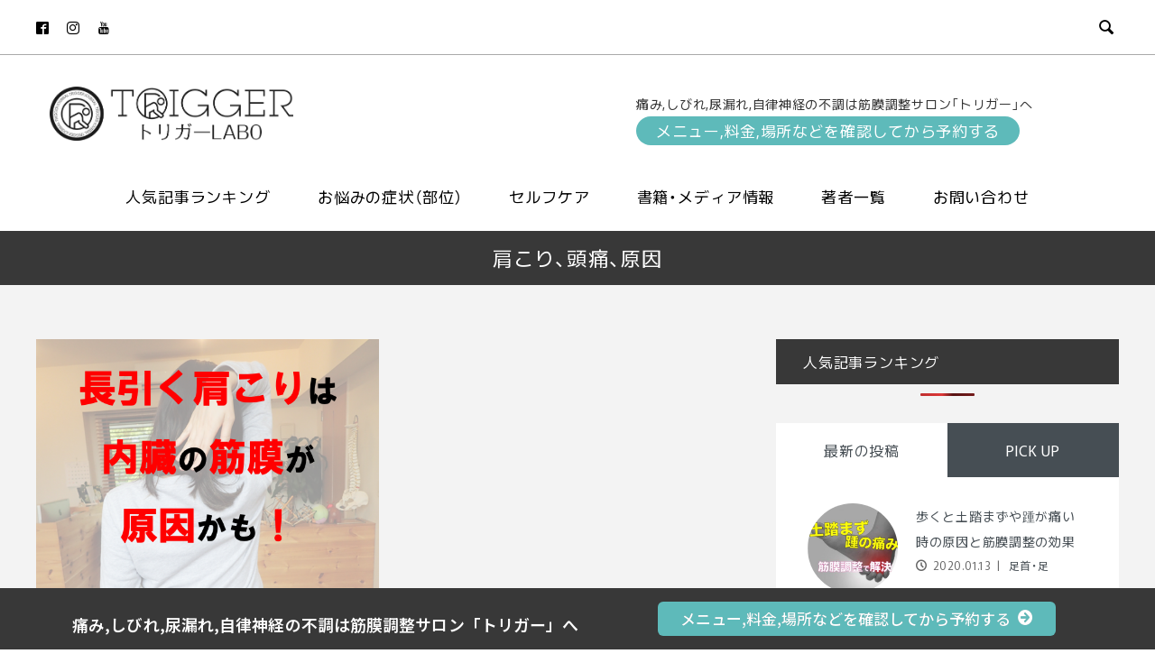

--- FILE ---
content_type: text/html; charset=UTF-8
request_url: https://info.trigger-physio.com/tag/%E8%82%A9%E3%81%93%E3%82%8A%E3%80%81%E9%A0%AD%E7%97%9B%E3%80%81%E5%8E%9F%E5%9B%A0/
body_size: 20383
content:

<!DOCTYPE html>
<html lang="ja" prefix="og: http://ogp.me/ns#">
<head>
<link rel="stylesheet" href="https://cdn.jsdelivr.net/npm/yakuhanjp@3.2.0/dist/css/yakuhanjp.min.css">
<link rel="preconnect" href="https://fonts.googleapis.com">
<link rel="preconnect" href="https://fonts.gstatic.com" crossorigin>
<link href="https://fonts.googleapis.com/css2?family=Murecho:wght@300;400;500&family=Noto+Serif+JP:wght@400;500&display=swap" rel="stylesheet">

<link rel="stylesheet" href="https://use.fontawesome.com/releases/v5.12.1/css/all.css">

	
	<meta charset="UTF-8">
  <meta name="viewport" content="width=device-width, initial-scale=1">
  <meta name='robots' content='index, follow, max-image-preview:large, max-snippet:-1, max-video-preview:-1' />
  <meta property="og:type" content="website">
  <meta property="og:url" content="https://info.trigger-physio.com/tag/%E8%82%A9%E3%81%93%E3%82%8A%E3%80%81%E9%A0%AD%E7%97%9B%E3%80%81%E5%8E%9F%E5%9B%A0/">
  <meta property="og:title" content="肩こり、頭痛、原因 アーカイブ - 筋膜調整のトリガーLABO">
  <meta property="og:description" content="">
  <meta property="og:site_name" content="筋膜調整のトリガーLABO">
  <meta property="og:image" content="https://info.trigger-physio.com/storage/2022/11/sns1260-630.jpg">
  <meta property="og:image:secure_url" content="https://info.trigger-physio.com/storage/2022/11/sns1260-630.jpg">
  <meta property="og:image:width" content="1200">
  <meta property="og:image:height" content="630">
    <meta name="twitter:card" content="summary">
  <meta name="twitter:site" content="@manabuhanda">
  <meta name="twitter:creator" content="manabuhanda">
  <meta name="twitter:title" content="肩こり、頭痛、原因 アーカイブ - 筋膜調整のトリガーLABO">
  <meta property="twitter:description" content="">
  
	
	<title>肩こり、頭痛、原因 アーカイブ - 筋膜調整のトリガーLABO</title>
	<link rel="canonical" href="https://info.trigger-physio.com/tag/肩こり、頭痛、原因/" />
	<meta property="og:locale" content="ja_JP" />
	<meta property="og:type" content="article" />
	<meta property="og:title" content="肩こり、頭痛、原因 アーカイブ - 筋膜調整のトリガーLABO" />
	<meta property="og:url" content="https://info.trigger-physio.com/tag/肩こり、頭痛、原因/" />
	<meta property="og:site_name" content="筋膜調整のトリガーLABO" />
	<meta property="og:image" content="https://info.trigger-physio.com/storage/2022/11/sns1260-630.jpg" />
	<meta property="og:image:width" content="1200" />
	<meta property="og:image:height" content="630" />
	<meta property="og:image:type" content="image/jpeg" />
	<meta name="twitter:card" content="summary_large_image" />
	<script type="application/ld+json" class="yoast-schema-graph">{"@context":"https://schema.org","@graph":[{"@type":"CollectionPage","@id":"https://info.trigger-physio.com/tag/%e8%82%a9%e3%81%93%e3%82%8a%e3%80%81%e9%a0%ad%e7%97%9b%e3%80%81%e5%8e%9f%e5%9b%a0/","url":"https://info.trigger-physio.com/tag/%e8%82%a9%e3%81%93%e3%82%8a%e3%80%81%e9%a0%ad%e7%97%9b%e3%80%81%e5%8e%9f%e5%9b%a0/","name":"肩こり、頭痛、原因 アーカイブ - 筋膜調整のトリガーLABO","isPartOf":{"@id":"https://info.trigger-physio.com/#website"},"primaryImageOfPage":{"@id":"https://info.trigger-physio.com/tag/%e8%82%a9%e3%81%93%e3%82%8a%e3%80%81%e9%a0%ad%e7%97%9b%e3%80%81%e5%8e%9f%e5%9b%a0/#primaryimage"},"image":{"@id":"https://info.trigger-physio.com/tag/%e8%82%a9%e3%81%93%e3%82%8a%e3%80%81%e9%a0%ad%e7%97%9b%e3%80%81%e5%8e%9f%e5%9b%a0/#primaryimage"},"thumbnailUrl":"https://info.trigger-physio.com/storage/2019/04/c9685f36257f01acad4189b6595dd2f8.png","breadcrumb":{"@id":"https://info.trigger-physio.com/tag/%e8%82%a9%e3%81%93%e3%82%8a%e3%80%81%e9%a0%ad%e7%97%9b%e3%80%81%e5%8e%9f%e5%9b%a0/#breadcrumb"},"inLanguage":"ja"},{"@type":"ImageObject","inLanguage":"ja","@id":"https://info.trigger-physio.com/tag/%e8%82%a9%e3%81%93%e3%82%8a%e3%80%81%e9%a0%ad%e7%97%9b%e3%80%81%e5%8e%9f%e5%9b%a0/#primaryimage","url":"https://info.trigger-physio.com/storage/2019/04/c9685f36257f01acad4189b6595dd2f8.png","contentUrl":"https://info.trigger-physio.com/storage/2019/04/c9685f36257f01acad4189b6595dd2f8.png","width":600,"height":450},{"@type":"BreadcrumbList","@id":"https://info.trigger-physio.com/tag/%e8%82%a9%e3%81%93%e3%82%8a%e3%80%81%e9%a0%ad%e7%97%9b%e3%80%81%e5%8e%9f%e5%9b%a0/#breadcrumb","itemListElement":[{"@type":"ListItem","position":1,"name":"ホーム","item":"https://info.trigger-physio.com/"},{"@type":"ListItem","position":2,"name":"肩こり、頭痛、原因"}]},{"@type":"WebSite","@id":"https://info.trigger-physio.com/#website","url":"https://info.trigger-physio.com/","name":"筋膜調整のトリガーLABO","description":"","potentialAction":[{"@type":"SearchAction","target":{"@type":"EntryPoint","urlTemplate":"https://info.trigger-physio.com/?s={search_term_string}"},"query-input":"required name=search_term_string"}],"inLanguage":"ja"}]}</script>
	


<link rel='dns-prefetch' href='//use.fontawesome.com' />
<link rel="alternate" type="application/rss+xml" title="筋膜調整のトリガーLABO &raquo; フィード" href="https://info.trigger-physio.com/feed/" />
<link rel="alternate" type="application/rss+xml" title="筋膜調整のトリガーLABO &raquo; コメントフィード" href="https://info.trigger-physio.com/comments/feed/" />
<style id='wp-img-auto-sizes-contain-inline-css' type='text/css'>
img:is([sizes=auto i],[sizes^="auto," i]){contain-intrinsic-size:3000px 1500px}
/*# sourceURL=wp-img-auto-sizes-contain-inline-css */
</style>
<style id='wp-emoji-styles-inline-css' type='text/css'>

	img.wp-smiley, img.emoji {
		display: inline !important;
		border: none !important;
		box-shadow: none !important;
		height: 1em !important;
		width: 1em !important;
		margin: 0 0.07em !important;
		vertical-align: -0.1em !important;
		background: none !important;
		padding: 0 !important;
	}
/*# sourceURL=wp-emoji-styles-inline-css */
</style>
<link rel='stylesheet' id='wp-block-library-css' href='https://info.trigger-physio.com/lib/css/dist/block-library/style.min.css' type='text/css' media='all' />
<style id='global-styles-inline-css' type='text/css'>
:root{--wp--preset--aspect-ratio--square: 1;--wp--preset--aspect-ratio--4-3: 4/3;--wp--preset--aspect-ratio--3-4: 3/4;--wp--preset--aspect-ratio--3-2: 3/2;--wp--preset--aspect-ratio--2-3: 2/3;--wp--preset--aspect-ratio--16-9: 16/9;--wp--preset--aspect-ratio--9-16: 9/16;--wp--preset--color--black: #000000;--wp--preset--color--cyan-bluish-gray: #abb8c3;--wp--preset--color--white: #ffffff;--wp--preset--color--pale-pink: #f78da7;--wp--preset--color--vivid-red: #cf2e2e;--wp--preset--color--luminous-vivid-orange: #ff6900;--wp--preset--color--luminous-vivid-amber: #fcb900;--wp--preset--color--light-green-cyan: #7bdcb5;--wp--preset--color--vivid-green-cyan: #00d084;--wp--preset--color--pale-cyan-blue: #8ed1fc;--wp--preset--color--vivid-cyan-blue: #0693e3;--wp--preset--color--vivid-purple: #9b51e0;--wp--preset--gradient--vivid-cyan-blue-to-vivid-purple: linear-gradient(135deg,rgb(6,147,227) 0%,rgb(155,81,224) 100%);--wp--preset--gradient--light-green-cyan-to-vivid-green-cyan: linear-gradient(135deg,rgb(122,220,180) 0%,rgb(0,208,130) 100%);--wp--preset--gradient--luminous-vivid-amber-to-luminous-vivid-orange: linear-gradient(135deg,rgb(252,185,0) 0%,rgb(255,105,0) 100%);--wp--preset--gradient--luminous-vivid-orange-to-vivid-red: linear-gradient(135deg,rgb(255,105,0) 0%,rgb(207,46,46) 100%);--wp--preset--gradient--very-light-gray-to-cyan-bluish-gray: linear-gradient(135deg,rgb(238,238,238) 0%,rgb(169,184,195) 100%);--wp--preset--gradient--cool-to-warm-spectrum: linear-gradient(135deg,rgb(74,234,220) 0%,rgb(151,120,209) 20%,rgb(207,42,186) 40%,rgb(238,44,130) 60%,rgb(251,105,98) 80%,rgb(254,248,76) 100%);--wp--preset--gradient--blush-light-purple: linear-gradient(135deg,rgb(255,206,236) 0%,rgb(152,150,240) 100%);--wp--preset--gradient--blush-bordeaux: linear-gradient(135deg,rgb(254,205,165) 0%,rgb(254,45,45) 50%,rgb(107,0,62) 100%);--wp--preset--gradient--luminous-dusk: linear-gradient(135deg,rgb(255,203,112) 0%,rgb(199,81,192) 50%,rgb(65,88,208) 100%);--wp--preset--gradient--pale-ocean: linear-gradient(135deg,rgb(255,245,203) 0%,rgb(182,227,212) 50%,rgb(51,167,181) 100%);--wp--preset--gradient--electric-grass: linear-gradient(135deg,rgb(202,248,128) 0%,rgb(113,206,126) 100%);--wp--preset--gradient--midnight: linear-gradient(135deg,rgb(2,3,129) 0%,rgb(40,116,252) 100%);--wp--preset--font-size--small: 13px;--wp--preset--font-size--medium: 20px;--wp--preset--font-size--large: 36px;--wp--preset--font-size--x-large: 42px;--wp--preset--spacing--20: 0.44rem;--wp--preset--spacing--30: 0.67rem;--wp--preset--spacing--40: 1rem;--wp--preset--spacing--50: 1.5rem;--wp--preset--spacing--60: 2.25rem;--wp--preset--spacing--70: 3.38rem;--wp--preset--spacing--80: 5.06rem;--wp--preset--shadow--natural: 6px 6px 9px rgba(0, 0, 0, 0.2);--wp--preset--shadow--deep: 12px 12px 50px rgba(0, 0, 0, 0.4);--wp--preset--shadow--sharp: 6px 6px 0px rgba(0, 0, 0, 0.2);--wp--preset--shadow--outlined: 6px 6px 0px -3px rgb(255, 255, 255), 6px 6px rgb(0, 0, 0);--wp--preset--shadow--crisp: 6px 6px 0px rgb(0, 0, 0);}:where(.is-layout-flex){gap: 0.5em;}:where(.is-layout-grid){gap: 0.5em;}body .is-layout-flex{display: flex;}.is-layout-flex{flex-wrap: wrap;align-items: center;}.is-layout-flex > :is(*, div){margin: 0;}body .is-layout-grid{display: grid;}.is-layout-grid > :is(*, div){margin: 0;}:where(.wp-block-columns.is-layout-flex){gap: 2em;}:where(.wp-block-columns.is-layout-grid){gap: 2em;}:where(.wp-block-post-template.is-layout-flex){gap: 1.25em;}:where(.wp-block-post-template.is-layout-grid){gap: 1.25em;}.has-black-color{color: var(--wp--preset--color--black) !important;}.has-cyan-bluish-gray-color{color: var(--wp--preset--color--cyan-bluish-gray) !important;}.has-white-color{color: var(--wp--preset--color--white) !important;}.has-pale-pink-color{color: var(--wp--preset--color--pale-pink) !important;}.has-vivid-red-color{color: var(--wp--preset--color--vivid-red) !important;}.has-luminous-vivid-orange-color{color: var(--wp--preset--color--luminous-vivid-orange) !important;}.has-luminous-vivid-amber-color{color: var(--wp--preset--color--luminous-vivid-amber) !important;}.has-light-green-cyan-color{color: var(--wp--preset--color--light-green-cyan) !important;}.has-vivid-green-cyan-color{color: var(--wp--preset--color--vivid-green-cyan) !important;}.has-pale-cyan-blue-color{color: var(--wp--preset--color--pale-cyan-blue) !important;}.has-vivid-cyan-blue-color{color: var(--wp--preset--color--vivid-cyan-blue) !important;}.has-vivid-purple-color{color: var(--wp--preset--color--vivid-purple) !important;}.has-black-background-color{background-color: var(--wp--preset--color--black) !important;}.has-cyan-bluish-gray-background-color{background-color: var(--wp--preset--color--cyan-bluish-gray) !important;}.has-white-background-color{background-color: var(--wp--preset--color--white) !important;}.has-pale-pink-background-color{background-color: var(--wp--preset--color--pale-pink) !important;}.has-vivid-red-background-color{background-color: var(--wp--preset--color--vivid-red) !important;}.has-luminous-vivid-orange-background-color{background-color: var(--wp--preset--color--luminous-vivid-orange) !important;}.has-luminous-vivid-amber-background-color{background-color: var(--wp--preset--color--luminous-vivid-amber) !important;}.has-light-green-cyan-background-color{background-color: var(--wp--preset--color--light-green-cyan) !important;}.has-vivid-green-cyan-background-color{background-color: var(--wp--preset--color--vivid-green-cyan) !important;}.has-pale-cyan-blue-background-color{background-color: var(--wp--preset--color--pale-cyan-blue) !important;}.has-vivid-cyan-blue-background-color{background-color: var(--wp--preset--color--vivid-cyan-blue) !important;}.has-vivid-purple-background-color{background-color: var(--wp--preset--color--vivid-purple) !important;}.has-black-border-color{border-color: var(--wp--preset--color--black) !important;}.has-cyan-bluish-gray-border-color{border-color: var(--wp--preset--color--cyan-bluish-gray) !important;}.has-white-border-color{border-color: var(--wp--preset--color--white) !important;}.has-pale-pink-border-color{border-color: var(--wp--preset--color--pale-pink) !important;}.has-vivid-red-border-color{border-color: var(--wp--preset--color--vivid-red) !important;}.has-luminous-vivid-orange-border-color{border-color: var(--wp--preset--color--luminous-vivid-orange) !important;}.has-luminous-vivid-amber-border-color{border-color: var(--wp--preset--color--luminous-vivid-amber) !important;}.has-light-green-cyan-border-color{border-color: var(--wp--preset--color--light-green-cyan) !important;}.has-vivid-green-cyan-border-color{border-color: var(--wp--preset--color--vivid-green-cyan) !important;}.has-pale-cyan-blue-border-color{border-color: var(--wp--preset--color--pale-cyan-blue) !important;}.has-vivid-cyan-blue-border-color{border-color: var(--wp--preset--color--vivid-cyan-blue) !important;}.has-vivid-purple-border-color{border-color: var(--wp--preset--color--vivid-purple) !important;}.has-vivid-cyan-blue-to-vivid-purple-gradient-background{background: var(--wp--preset--gradient--vivid-cyan-blue-to-vivid-purple) !important;}.has-light-green-cyan-to-vivid-green-cyan-gradient-background{background: var(--wp--preset--gradient--light-green-cyan-to-vivid-green-cyan) !important;}.has-luminous-vivid-amber-to-luminous-vivid-orange-gradient-background{background: var(--wp--preset--gradient--luminous-vivid-amber-to-luminous-vivid-orange) !important;}.has-luminous-vivid-orange-to-vivid-red-gradient-background{background: var(--wp--preset--gradient--luminous-vivid-orange-to-vivid-red) !important;}.has-very-light-gray-to-cyan-bluish-gray-gradient-background{background: var(--wp--preset--gradient--very-light-gray-to-cyan-bluish-gray) !important;}.has-cool-to-warm-spectrum-gradient-background{background: var(--wp--preset--gradient--cool-to-warm-spectrum) !important;}.has-blush-light-purple-gradient-background{background: var(--wp--preset--gradient--blush-light-purple) !important;}.has-blush-bordeaux-gradient-background{background: var(--wp--preset--gradient--blush-bordeaux) !important;}.has-luminous-dusk-gradient-background{background: var(--wp--preset--gradient--luminous-dusk) !important;}.has-pale-ocean-gradient-background{background: var(--wp--preset--gradient--pale-ocean) !important;}.has-electric-grass-gradient-background{background: var(--wp--preset--gradient--electric-grass) !important;}.has-midnight-gradient-background{background: var(--wp--preset--gradient--midnight) !important;}.has-small-font-size{font-size: var(--wp--preset--font-size--small) !important;}.has-medium-font-size{font-size: var(--wp--preset--font-size--medium) !important;}.has-large-font-size{font-size: var(--wp--preset--font-size--large) !important;}.has-x-large-font-size{font-size: var(--wp--preset--font-size--x-large) !important;}
/*# sourceURL=global-styles-inline-css */
</style>

<style id='classic-theme-styles-inline-css' type='text/css'>
/*! This file is auto-generated */
.wp-block-button__link{color:#fff;background-color:#32373c;border-radius:9999px;box-shadow:none;text-decoration:none;padding:calc(.667em + 2px) calc(1.333em + 2px);font-size:1.125em}.wp-block-file__button{background:#32373c;color:#fff;text-decoration:none}
/*# sourceURL=/wp-includes/css/classic-themes.min.css */
</style>
<link rel='stylesheet' id='ft_viewed_stylesheet-css' href='https://info.trigger-physio.com/modules/e94bbd97d2/css/ftViewedPostsStyle.css' type='text/css' media='all' />
<link rel='stylesheet' id='ez-toc-css' href='https://info.trigger-physio.com/modules/a2174c3e6f/assets/css/screen.min.css' type='text/css' media='all' />
<style id='ez-toc-inline-css' type='text/css'>
div#ez-toc-container p.ez-toc-title {font-size: 114%;}div#ez-toc-container p.ez-toc-title {font-weight: 500;}div#ez-toc-container ul li {font-size: 102%;}div#ez-toc-container nav ul ul li ul li {font-size: %!important;}
/*# sourceURL=ez-toc-inline-css */
</style>
<link rel='stylesheet' id='hfe-style-css' href='https://info.trigger-physio.com/modules/19264a84a8/assets/css/header-footer-elementor.css' type='text/css' media='all' />
<link rel='stylesheet' id='elementor-icons-css' href='https://info.trigger-physio.com/modules/f65f29574d/assets/lib/eicons/css/elementor-icons.min.css' type='text/css' media='all' />
<link rel='stylesheet' id='elementor-frontend-css' href='https://info.trigger-physio.com/modules/f65f29574d/assets/css/frontend-lite.min.css' type='text/css' media='all' />
<style id='elementor-frontend-inline-css' type='text/css'>
.elementor-kit-127{--e-global-color-primary:#6EC1E4;--e-global-color-secondary:#54595F;--e-global-color-text:#7A7A7A;--e-global-color-accent:#61CE70;--e-global-color-2083df7:#FFFFFF;--e-global-typography-primary-font-family:"Noto Sans JP";--e-global-typography-primary-font-size:1.4em;--e-global-typography-primary-font-weight:600;--e-global-typography-primary-letter-spacing:0.1px;--e-global-typography-secondary-font-family:"Noto Sans JP";--e-global-typography-secondary-font-size:16px;--e-global-typography-secondary-font-weight:500;--e-global-typography-text-font-family:"Noto Sans JP";--e-global-typography-text-font-size:15px;--e-global-typography-text-font-weight:400;--e-global-typography-text-line-height:1.5em;--e-global-typography-accent-font-family:"Roboto";--e-global-typography-accent-font-weight:500;}.elementor-section.elementor-section-boxed > .elementor-container{max-width:1140px;}.e-con{--container-max-width:1140px;}.elementor-widget:not(:last-child){margin-bottom:20px;}.elementor-element{--widgets-spacing:20px;}{}h1.entry-title{display:var(--page-title-display);}@media(max-width:1024px){.elementor-section.elementor-section-boxed > .elementor-container{max-width:1024px;}.e-con{--container-max-width:1024px;}}@media(max-width:767px){.elementor-section.elementor-section-boxed > .elementor-container{max-width:767px;}.e-con{--container-max-width:767px;}}
.elementor-widget-heading .elementor-heading-title{color:var( --e-global-color-primary );font-family:var( --e-global-typography-primary-font-family ), Sans-serif;font-size:var( --e-global-typography-primary-font-size );font-weight:var( --e-global-typography-primary-font-weight );letter-spacing:var( --e-global-typography-primary-letter-spacing );}.elementor-widget-image .widget-image-caption{color:var( --e-global-color-text );font-family:var( --e-global-typography-text-font-family ), Sans-serif;font-size:var( --e-global-typography-text-font-size );font-weight:var( --e-global-typography-text-font-weight );line-height:var( --e-global-typography-text-line-height );}.elementor-widget-text-editor{color:var( --e-global-color-text );font-family:var( --e-global-typography-text-font-family ), Sans-serif;font-size:var( --e-global-typography-text-font-size );font-weight:var( --e-global-typography-text-font-weight );line-height:var( --e-global-typography-text-line-height );}.elementor-widget-text-editor.elementor-drop-cap-view-stacked .elementor-drop-cap{background-color:var( --e-global-color-primary );}.elementor-widget-text-editor.elementor-drop-cap-view-framed .elementor-drop-cap, .elementor-widget-text-editor.elementor-drop-cap-view-default .elementor-drop-cap{color:var( --e-global-color-primary );border-color:var( --e-global-color-primary );}.elementor-widget-button .elementor-button{font-family:var( --e-global-typography-accent-font-family ), Sans-serif;font-weight:var( --e-global-typography-accent-font-weight );background-color:var( --e-global-color-accent );}.elementor-widget-divider{--divider-color:var( --e-global-color-secondary );}.elementor-widget-divider .elementor-divider__text{color:var( --e-global-color-secondary );font-family:var( --e-global-typography-secondary-font-family ), Sans-serif;font-size:var( --e-global-typography-secondary-font-size );font-weight:var( --e-global-typography-secondary-font-weight );}.elementor-widget-divider.elementor-view-stacked .elementor-icon{background-color:var( --e-global-color-secondary );}.elementor-widget-divider.elementor-view-framed .elementor-icon, .elementor-widget-divider.elementor-view-default .elementor-icon{color:var( --e-global-color-secondary );border-color:var( --e-global-color-secondary );}.elementor-widget-divider.elementor-view-framed .elementor-icon, .elementor-widget-divider.elementor-view-default .elementor-icon svg{fill:var( --e-global-color-secondary );}.elementor-widget-image-box .elementor-image-box-title{color:var( --e-global-color-primary );font-family:var( --e-global-typography-primary-font-family ), Sans-serif;font-size:var( --e-global-typography-primary-font-size );font-weight:var( --e-global-typography-primary-font-weight );letter-spacing:var( --e-global-typography-primary-letter-spacing );}.elementor-widget-image-box .elementor-image-box-description{color:var( --e-global-color-text );font-family:var( --e-global-typography-text-font-family ), Sans-serif;font-size:var( --e-global-typography-text-font-size );font-weight:var( --e-global-typography-text-font-weight );line-height:var( --e-global-typography-text-line-height );}.elementor-widget-icon.elementor-view-stacked .elementor-icon{background-color:var( --e-global-color-primary );}.elementor-widget-icon.elementor-view-framed .elementor-icon, .elementor-widget-icon.elementor-view-default .elementor-icon{color:var( --e-global-color-primary );border-color:var( --e-global-color-primary );}.elementor-widget-icon.elementor-view-framed .elementor-icon, .elementor-widget-icon.elementor-view-default .elementor-icon svg{fill:var( --e-global-color-primary );}.elementor-widget-icon-box.elementor-view-stacked .elementor-icon{background-color:var( --e-global-color-primary );}.elementor-widget-icon-box.elementor-view-framed .elementor-icon, .elementor-widget-icon-box.elementor-view-default .elementor-icon{fill:var( --e-global-color-primary );color:var( --e-global-color-primary );border-color:var( --e-global-color-primary );}.elementor-widget-icon-box .elementor-icon-box-title{color:var( --e-global-color-primary );}.elementor-widget-icon-box .elementor-icon-box-title, .elementor-widget-icon-box .elementor-icon-box-title a{font-family:var( --e-global-typography-primary-font-family ), Sans-serif;font-size:var( --e-global-typography-primary-font-size );font-weight:var( --e-global-typography-primary-font-weight );letter-spacing:var( --e-global-typography-primary-letter-spacing );}.elementor-widget-icon-box .elementor-icon-box-description{color:var( --e-global-color-text );font-family:var( --e-global-typography-text-font-family ), Sans-serif;font-size:var( --e-global-typography-text-font-size );font-weight:var( --e-global-typography-text-font-weight );line-height:var( --e-global-typography-text-line-height );}.elementor-widget-star-rating .elementor-star-rating__title{color:var( --e-global-color-text );font-family:var( --e-global-typography-text-font-family ), Sans-serif;font-size:var( --e-global-typography-text-font-size );font-weight:var( --e-global-typography-text-font-weight );line-height:var( --e-global-typography-text-line-height );}.elementor-widget-image-gallery .gallery-item .gallery-caption{font-family:var( --e-global-typography-accent-font-family ), Sans-serif;font-weight:var( --e-global-typography-accent-font-weight );}.elementor-widget-icon-list .elementor-icon-list-item:not(:last-child):after{border-color:var( --e-global-color-text );}.elementor-widget-icon-list .elementor-icon-list-icon i{color:var( --e-global-color-primary );}.elementor-widget-icon-list .elementor-icon-list-icon svg{fill:var( --e-global-color-primary );}.elementor-widget-icon-list .elementor-icon-list-text{color:var( --e-global-color-secondary );}.elementor-widget-icon-list .elementor-icon-list-item > .elementor-icon-list-text, .elementor-widget-icon-list .elementor-icon-list-item > a{font-family:var( --e-global-typography-text-font-family ), Sans-serif;font-size:var( --e-global-typography-text-font-size );font-weight:var( --e-global-typography-text-font-weight );line-height:var( --e-global-typography-text-line-height );}.elementor-widget-counter .elementor-counter-number-wrapper{color:var( --e-global-color-primary );font-family:var( --e-global-typography-primary-font-family ), Sans-serif;font-size:var( --e-global-typography-primary-font-size );font-weight:var( --e-global-typography-primary-font-weight );letter-spacing:var( --e-global-typography-primary-letter-spacing );}.elementor-widget-counter .elementor-counter-title{color:var( --e-global-color-secondary );font-family:var( --e-global-typography-secondary-font-family ), Sans-serif;font-size:var( --e-global-typography-secondary-font-size );font-weight:var( --e-global-typography-secondary-font-weight );}.elementor-widget-progress .elementor-progress-wrapper .elementor-progress-bar{background-color:var( --e-global-color-primary );}.elementor-widget-progress .elementor-title{color:var( --e-global-color-primary );font-family:var( --e-global-typography-text-font-family ), Sans-serif;font-size:var( --e-global-typography-text-font-size );font-weight:var( --e-global-typography-text-font-weight );line-height:var( --e-global-typography-text-line-height );}.elementor-widget-testimonial .elementor-testimonial-content{color:var( --e-global-color-text );font-family:var( --e-global-typography-text-font-family ), Sans-serif;font-size:var( --e-global-typography-text-font-size );font-weight:var( --e-global-typography-text-font-weight );line-height:var( --e-global-typography-text-line-height );}.elementor-widget-testimonial .elementor-testimonial-name{color:var( --e-global-color-primary );font-family:var( --e-global-typography-primary-font-family ), Sans-serif;font-size:var( --e-global-typography-primary-font-size );font-weight:var( --e-global-typography-primary-font-weight );letter-spacing:var( --e-global-typography-primary-letter-spacing );}.elementor-widget-testimonial .elementor-testimonial-job{color:var( --e-global-color-secondary );font-family:var( --e-global-typography-secondary-font-family ), Sans-serif;font-size:var( --e-global-typography-secondary-font-size );font-weight:var( --e-global-typography-secondary-font-weight );}.elementor-widget-tabs .elementor-tab-title, .elementor-widget-tabs .elementor-tab-title a{color:var( --e-global-color-primary );}.elementor-widget-tabs .elementor-tab-title.elementor-active,
					 .elementor-widget-tabs .elementor-tab-title.elementor-active a{color:var( --e-global-color-accent );}.elementor-widget-tabs .elementor-tab-title{font-family:var( --e-global-typography-primary-font-family ), Sans-serif;font-size:var( --e-global-typography-primary-font-size );font-weight:var( --e-global-typography-primary-font-weight );letter-spacing:var( --e-global-typography-primary-letter-spacing );}.elementor-widget-tabs .elementor-tab-content{color:var( --e-global-color-text );font-family:var( --e-global-typography-text-font-family ), Sans-serif;font-size:var( --e-global-typography-text-font-size );font-weight:var( --e-global-typography-text-font-weight );line-height:var( --e-global-typography-text-line-height );}.elementor-widget-accordion .elementor-accordion-icon, .elementor-widget-accordion .elementor-accordion-title{color:var( --e-global-color-primary );}.elementor-widget-accordion .elementor-accordion-icon svg{fill:var( --e-global-color-primary );}.elementor-widget-accordion .elementor-active .elementor-accordion-icon, .elementor-widget-accordion .elementor-active .elementor-accordion-title{color:var( --e-global-color-accent );}.elementor-widget-accordion .elementor-active .elementor-accordion-icon svg{fill:var( --e-global-color-accent );}.elementor-widget-accordion .elementor-accordion-title{font-family:var( --e-global-typography-primary-font-family ), Sans-serif;font-size:var( --e-global-typography-primary-font-size );font-weight:var( --e-global-typography-primary-font-weight );letter-spacing:var( --e-global-typography-primary-letter-spacing );}.elementor-widget-accordion .elementor-tab-content{color:var( --e-global-color-text );font-family:var( --e-global-typography-text-font-family ), Sans-serif;font-size:var( --e-global-typography-text-font-size );font-weight:var( --e-global-typography-text-font-weight );line-height:var( --e-global-typography-text-line-height );}.elementor-widget-toggle .elementor-toggle-title, .elementor-widget-toggle .elementor-toggle-icon{color:var( --e-global-color-primary );}.elementor-widget-toggle .elementor-toggle-icon svg{fill:var( --e-global-color-primary );}.elementor-widget-toggle .elementor-tab-title.elementor-active a, .elementor-widget-toggle .elementor-tab-title.elementor-active .elementor-toggle-icon{color:var( --e-global-color-accent );}.elementor-widget-toggle .elementor-toggle-title{font-family:var( --e-global-typography-primary-font-family ), Sans-serif;font-size:var( --e-global-typography-primary-font-size );font-weight:var( --e-global-typography-primary-font-weight );letter-spacing:var( --e-global-typography-primary-letter-spacing );}.elementor-widget-toggle .elementor-tab-content{color:var( --e-global-color-text );font-family:var( --e-global-typography-text-font-family ), Sans-serif;font-size:var( --e-global-typography-text-font-size );font-weight:var( --e-global-typography-text-font-weight );line-height:var( --e-global-typography-text-line-height );}.elementor-widget-alert .elementor-alert-title{font-family:var( --e-global-typography-primary-font-family ), Sans-serif;font-size:var( --e-global-typography-primary-font-size );font-weight:var( --e-global-typography-primary-font-weight );letter-spacing:var( --e-global-typography-primary-letter-spacing );}.elementor-widget-alert .elementor-alert-description{font-family:var( --e-global-typography-text-font-family ), Sans-serif;font-size:var( --e-global-typography-text-font-size );font-weight:var( --e-global-typography-text-font-weight );line-height:var( --e-global-typography-text-line-height );}.elementor-widget-retina .hfe-retina-image-container .hfe-retina-img{border-color:var( --e-global-color-primary );}.elementor-widget-retina .widget-image-caption{color:var( --e-global-color-text );font-family:var( --e-global-typography-text-font-family ), Sans-serif;font-size:var( --e-global-typography-text-font-size );font-weight:var( --e-global-typography-text-font-weight );line-height:var( --e-global-typography-text-line-height );}.elementor-widget-copyright .hfe-copyright-wrapper a, .elementor-widget-copyright .hfe-copyright-wrapper{color:var( --e-global-color-text );}.elementor-widget-copyright .hfe-copyright-wrapper, .elementor-widget-copyright .hfe-copyright-wrapper a{font-family:var( --e-global-typography-text-font-family ), Sans-serif;font-size:var( --e-global-typography-text-font-size );font-weight:var( --e-global-typography-text-font-weight );line-height:var( --e-global-typography-text-line-height );}.elementor-widget-navigation-menu a.hfe-menu-item, .elementor-widget-navigation-menu a.hfe-sub-menu-item{font-family:var( --e-global-typography-primary-font-family ), Sans-serif;font-size:var( --e-global-typography-primary-font-size );font-weight:var( --e-global-typography-primary-font-weight );letter-spacing:var( --e-global-typography-primary-letter-spacing );}.elementor-widget-navigation-menu .menu-item a.hfe-menu-item, .elementor-widget-navigation-menu .sub-menu a.hfe-sub-menu-item{color:var( --e-global-color-text );}.elementor-widget-navigation-menu .menu-item a.hfe-menu-item:hover,
								.elementor-widget-navigation-menu .sub-menu a.hfe-sub-menu-item:hover,
								.elementor-widget-navigation-menu .menu-item.current-menu-item a.hfe-menu-item,
								.elementor-widget-navigation-menu .menu-item a.hfe-menu-item.highlighted,
								.elementor-widget-navigation-menu .menu-item a.hfe-menu-item:focus{color:var( --e-global-color-accent );}.elementor-widget-navigation-menu .hfe-nav-menu-layout:not(.hfe-pointer__framed) .menu-item.parent a.hfe-menu-item:before,
								.elementor-widget-navigation-menu .hfe-nav-menu-layout:not(.hfe-pointer__framed) .menu-item.parent a.hfe-menu-item:after{background-color:var( --e-global-color-accent );}.elementor-widget-navigation-menu .hfe-nav-menu-layout:not(.hfe-pointer__framed) .menu-item.parent .sub-menu .hfe-has-submenu-container a:after{background-color:var( --e-global-color-accent );}.elementor-widget-navigation-menu .hfe-pointer__framed .menu-item.parent a.hfe-menu-item:before,
								.elementor-widget-navigation-menu .hfe-pointer__framed .menu-item.parent a.hfe-menu-item:after{border-color:var( --e-global-color-accent );}
							.elementor-widget-navigation-menu .sub-menu li a.hfe-sub-menu-item,
							.elementor-widget-navigation-menu nav.hfe-dropdown li a.hfe-sub-menu-item,
							.elementor-widget-navigation-menu nav.hfe-dropdown li a.hfe-menu-item,
							.elementor-widget-navigation-menu nav.hfe-dropdown-expandible li a.hfe-menu-item,
							.elementor-widget-navigation-menu nav.hfe-dropdown-expandible li a.hfe-sub-menu-item{font-family:var( --e-global-typography-accent-font-family ), Sans-serif;font-weight:var( --e-global-typography-accent-font-weight );}.elementor-widget-navigation-menu .menu-item a.hfe-menu-item.elementor-button{font-family:var( --e-global-typography-accent-font-family ), Sans-serif;font-weight:var( --e-global-typography-accent-font-weight );background-color:var( --e-global-color-accent );}.elementor-widget-navigation-menu .menu-item a.hfe-menu-item.elementor-button:hover{background-color:var( --e-global-color-accent );}.elementor-widget-page-title .elementor-heading-title, .elementor-widget-page-title .hfe-page-title a{font-family:var( --e-global-typography-primary-font-family ), Sans-serif;font-size:var( --e-global-typography-primary-font-size );font-weight:var( --e-global-typography-primary-font-weight );letter-spacing:var( --e-global-typography-primary-letter-spacing );color:var( --e-global-color-primary );}.elementor-widget-page-title .hfe-page-title-icon i{color:var( --e-global-color-primary );}.elementor-widget-page-title .hfe-page-title-icon svg{fill:var( --e-global-color-primary );}.elementor-widget-hfe-site-title .elementor-heading-title, .elementor-widget-hfe-site-title .hfe-heading a{font-family:var( --e-global-typography-primary-font-family ), Sans-serif;font-size:var( --e-global-typography-primary-font-size );font-weight:var( --e-global-typography-primary-font-weight );letter-spacing:var( --e-global-typography-primary-letter-spacing );}.elementor-widget-hfe-site-title .hfe-heading-text{color:var( --e-global-color-primary );}.elementor-widget-hfe-site-title .hfe-icon i{color:var( --e-global-color-primary );}.elementor-widget-hfe-site-title .hfe-icon svg{fill:var( --e-global-color-primary );}.elementor-widget-hfe-site-tagline .hfe-site-tagline{font-family:var( --e-global-typography-secondary-font-family ), Sans-serif;font-size:var( --e-global-typography-secondary-font-size );font-weight:var( --e-global-typography-secondary-font-weight );color:var( --e-global-color-secondary );}.elementor-widget-hfe-site-tagline .hfe-icon i{color:var( --e-global-color-primary );}.elementor-widget-hfe-site-tagline .hfe-icon svg{fill:var( --e-global-color-primary );}.elementor-widget-site-logo .hfe-site-logo-container .hfe-site-logo-img{border-color:var( --e-global-color-primary );}.elementor-widget-site-logo .widget-image-caption{color:var( --e-global-color-text );font-family:var( --e-global-typography-text-font-family ), Sans-serif;font-size:var( --e-global-typography-text-font-size );font-weight:var( --e-global-typography-text-font-weight );line-height:var( --e-global-typography-text-line-height );}.elementor-widget-hfe-search-button input[type="search"].hfe-search-form__input,.elementor-widget-hfe-search-button .hfe-search-icon-toggle{font-family:var( --e-global-typography-primary-font-family ), Sans-serif;font-size:var( --e-global-typography-primary-font-size );font-weight:var( --e-global-typography-primary-font-weight );letter-spacing:var( --e-global-typography-primary-letter-spacing );}.elementor-widget-hfe-search-button .hfe-search-form__input{color:var( --e-global-color-text );}.elementor-widget-hfe-search-button .hfe-search-form__input::placeholder{color:var( --e-global-color-text );}.elementor-widget-hfe-search-button .hfe-search-form__container, .elementor-widget-hfe-search-button .hfe-search-icon-toggle .hfe-search-form__input,.elementor-widget-hfe-search-button .hfe-input-focus .hfe-search-icon-toggle .hfe-search-form__input{border-color:var( --e-global-color-primary );}.elementor-widget-hfe-search-button .hfe-search-form__input:focus::placeholder{color:var( --e-global-color-text );}.elementor-widget-hfe-search-button .hfe-search-form__container button#clear-with-button,
					.elementor-widget-hfe-search-button .hfe-search-form__container button#clear,
					.elementor-widget-hfe-search-button .hfe-search-icon-toggle button#clear{color:var( --e-global-color-text );}.elementor-widget-text-path{font-family:var( --e-global-typography-text-font-family ), Sans-serif;font-size:var( --e-global-typography-text-font-size );font-weight:var( --e-global-typography-text-font-weight );line-height:var( --e-global-typography-text-line-height );}@media(max-width:1024px){.elementor-widget-heading .elementor-heading-title{font-size:var( --e-global-typography-primary-font-size );letter-spacing:var( --e-global-typography-primary-letter-spacing );}.elementor-widget-image .widget-image-caption{font-size:var( --e-global-typography-text-font-size );line-height:var( --e-global-typography-text-line-height );}.elementor-widget-text-editor{font-size:var( --e-global-typography-text-font-size );line-height:var( --e-global-typography-text-line-height );}.elementor-widget-divider .elementor-divider__text{font-size:var( --e-global-typography-secondary-font-size );}.elementor-widget-image-box .elementor-image-box-title{font-size:var( --e-global-typography-primary-font-size );letter-spacing:var( --e-global-typography-primary-letter-spacing );}.elementor-widget-image-box .elementor-image-box-description{font-size:var( --e-global-typography-text-font-size );line-height:var( --e-global-typography-text-line-height );}.elementor-widget-icon-box .elementor-icon-box-title, .elementor-widget-icon-box .elementor-icon-box-title a{font-size:var( --e-global-typography-primary-font-size );letter-spacing:var( --e-global-typography-primary-letter-spacing );}.elementor-widget-icon-box .elementor-icon-box-description{font-size:var( --e-global-typography-text-font-size );line-height:var( --e-global-typography-text-line-height );}.elementor-widget-star-rating .elementor-star-rating__title{font-size:var( --e-global-typography-text-font-size );line-height:var( --e-global-typography-text-line-height );}.elementor-widget-icon-list .elementor-icon-list-item > .elementor-icon-list-text, .elementor-widget-icon-list .elementor-icon-list-item > a{font-size:var( --e-global-typography-text-font-size );line-height:var( --e-global-typography-text-line-height );}.elementor-widget-counter .elementor-counter-number-wrapper{font-size:var( --e-global-typography-primary-font-size );letter-spacing:var( --e-global-typography-primary-letter-spacing );}.elementor-widget-counter .elementor-counter-title{font-size:var( --e-global-typography-secondary-font-size );}.elementor-widget-progress .elementor-title{font-size:var( --e-global-typography-text-font-size );line-height:var( --e-global-typography-text-line-height );}.elementor-widget-testimonial .elementor-testimonial-content{font-size:var( --e-global-typography-text-font-size );line-height:var( --e-global-typography-text-line-height );}.elementor-widget-testimonial .elementor-testimonial-name{font-size:var( --e-global-typography-primary-font-size );letter-spacing:var( --e-global-typography-primary-letter-spacing );}.elementor-widget-testimonial .elementor-testimonial-job{font-size:var( --e-global-typography-secondary-font-size );}.elementor-widget-tabs .elementor-tab-title{font-size:var( --e-global-typography-primary-font-size );letter-spacing:var( --e-global-typography-primary-letter-spacing );}.elementor-widget-tabs .elementor-tab-content{font-size:var( --e-global-typography-text-font-size );line-height:var( --e-global-typography-text-line-height );}.elementor-widget-accordion .elementor-accordion-title{font-size:var( --e-global-typography-primary-font-size );letter-spacing:var( --e-global-typography-primary-letter-spacing );}.elementor-widget-accordion .elementor-tab-content{font-size:var( --e-global-typography-text-font-size );line-height:var( --e-global-typography-text-line-height );}.elementor-widget-toggle .elementor-toggle-title{font-size:var( --e-global-typography-primary-font-size );letter-spacing:var( --e-global-typography-primary-letter-spacing );}.elementor-widget-toggle .elementor-tab-content{font-size:var( --e-global-typography-text-font-size );line-height:var( --e-global-typography-text-line-height );}.elementor-widget-alert .elementor-alert-title{font-size:var( --e-global-typography-primary-font-size );letter-spacing:var( --e-global-typography-primary-letter-spacing );}.elementor-widget-alert .elementor-alert-description{font-size:var( --e-global-typography-text-font-size );line-height:var( --e-global-typography-text-line-height );}.elementor-widget-retina .widget-image-caption{font-size:var( --e-global-typography-text-font-size );line-height:var( --e-global-typography-text-line-height );}.elementor-widget-copyright .hfe-copyright-wrapper, .elementor-widget-copyright .hfe-copyright-wrapper a{font-size:var( --e-global-typography-text-font-size );line-height:var( --e-global-typography-text-line-height );}.elementor-widget-navigation-menu a.hfe-menu-item, .elementor-widget-navigation-menu a.hfe-sub-menu-item{font-size:var( --e-global-typography-primary-font-size );letter-spacing:var( --e-global-typography-primary-letter-spacing );}.elementor-widget-page-title .elementor-heading-title, .elementor-widget-page-title .hfe-page-title a{font-size:var( --e-global-typography-primary-font-size );letter-spacing:var( --e-global-typography-primary-letter-spacing );}.elementor-widget-hfe-site-title .elementor-heading-title, .elementor-widget-hfe-site-title .hfe-heading a{font-size:var( --e-global-typography-primary-font-size );letter-spacing:var( --e-global-typography-primary-letter-spacing );}.elementor-widget-hfe-site-tagline .hfe-site-tagline{font-size:var( --e-global-typography-secondary-font-size );}.elementor-widget-site-logo .widget-image-caption{font-size:var( --e-global-typography-text-font-size );line-height:var( --e-global-typography-text-line-height );}.elementor-widget-hfe-search-button input[type="search"].hfe-search-form__input,.elementor-widget-hfe-search-button .hfe-search-icon-toggle{font-size:var( --e-global-typography-primary-font-size );letter-spacing:var( --e-global-typography-primary-letter-spacing );}.elementor-widget-text-path{font-size:var( --e-global-typography-text-font-size );line-height:var( --e-global-typography-text-line-height );}}@media(max-width:767px){.elementor-widget-heading .elementor-heading-title{font-size:var( --e-global-typography-primary-font-size );letter-spacing:var( --e-global-typography-primary-letter-spacing );}.elementor-widget-image .widget-image-caption{font-size:var( --e-global-typography-text-font-size );line-height:var( --e-global-typography-text-line-height );}.elementor-widget-text-editor{font-size:var( --e-global-typography-text-font-size );line-height:var( --e-global-typography-text-line-height );}.elementor-widget-divider .elementor-divider__text{font-size:var( --e-global-typography-secondary-font-size );}.elementor-widget-image-box .elementor-image-box-title{font-size:var( --e-global-typography-primary-font-size );letter-spacing:var( --e-global-typography-primary-letter-spacing );}.elementor-widget-image-box .elementor-image-box-description{font-size:var( --e-global-typography-text-font-size );line-height:var( --e-global-typography-text-line-height );}.elementor-widget-icon-box .elementor-icon-box-title, .elementor-widget-icon-box .elementor-icon-box-title a{font-size:var( --e-global-typography-primary-font-size );letter-spacing:var( --e-global-typography-primary-letter-spacing );}.elementor-widget-icon-box .elementor-icon-box-description{font-size:var( --e-global-typography-text-font-size );line-height:var( --e-global-typography-text-line-height );}.elementor-widget-star-rating .elementor-star-rating__title{font-size:var( --e-global-typography-text-font-size );line-height:var( --e-global-typography-text-line-height );}.elementor-widget-icon-list .elementor-icon-list-item > .elementor-icon-list-text, .elementor-widget-icon-list .elementor-icon-list-item > a{font-size:var( --e-global-typography-text-font-size );line-height:var( --e-global-typography-text-line-height );}.elementor-widget-counter .elementor-counter-number-wrapper{font-size:var( --e-global-typography-primary-font-size );letter-spacing:var( --e-global-typography-primary-letter-spacing );}.elementor-widget-counter .elementor-counter-title{font-size:var( --e-global-typography-secondary-font-size );}.elementor-widget-progress .elementor-title{font-size:var( --e-global-typography-text-font-size );line-height:var( --e-global-typography-text-line-height );}.elementor-widget-testimonial .elementor-testimonial-content{font-size:var( --e-global-typography-text-font-size );line-height:var( --e-global-typography-text-line-height );}.elementor-widget-testimonial .elementor-testimonial-name{font-size:var( --e-global-typography-primary-font-size );letter-spacing:var( --e-global-typography-primary-letter-spacing );}.elementor-widget-testimonial .elementor-testimonial-job{font-size:var( --e-global-typography-secondary-font-size );}.elementor-widget-tabs .elementor-tab-title{font-size:var( --e-global-typography-primary-font-size );letter-spacing:var( --e-global-typography-primary-letter-spacing );}.elementor-widget-tabs .elementor-tab-content{font-size:var( --e-global-typography-text-font-size );line-height:var( --e-global-typography-text-line-height );}.elementor-widget-accordion .elementor-accordion-title{font-size:var( --e-global-typography-primary-font-size );letter-spacing:var( --e-global-typography-primary-letter-spacing );}.elementor-widget-accordion .elementor-tab-content{font-size:var( --e-global-typography-text-font-size );line-height:var( --e-global-typography-text-line-height );}.elementor-widget-toggle .elementor-toggle-title{font-size:var( --e-global-typography-primary-font-size );letter-spacing:var( --e-global-typography-primary-letter-spacing );}.elementor-widget-toggle .elementor-tab-content{font-size:var( --e-global-typography-text-font-size );line-height:var( --e-global-typography-text-line-height );}.elementor-widget-alert .elementor-alert-title{font-size:var( --e-global-typography-primary-font-size );letter-spacing:var( --e-global-typography-primary-letter-spacing );}.elementor-widget-alert .elementor-alert-description{font-size:var( --e-global-typography-text-font-size );line-height:var( --e-global-typography-text-line-height );}.elementor-widget-retina .widget-image-caption{font-size:var( --e-global-typography-text-font-size );line-height:var( --e-global-typography-text-line-height );}.elementor-widget-copyright .hfe-copyright-wrapper, .elementor-widget-copyright .hfe-copyright-wrapper a{font-size:var( --e-global-typography-text-font-size );line-height:var( --e-global-typography-text-line-height );}.elementor-widget-navigation-menu a.hfe-menu-item, .elementor-widget-navigation-menu a.hfe-sub-menu-item{font-size:var( --e-global-typography-primary-font-size );letter-spacing:var( --e-global-typography-primary-letter-spacing );}.elementor-widget-page-title .elementor-heading-title, .elementor-widget-page-title .hfe-page-title a{font-size:var( --e-global-typography-primary-font-size );letter-spacing:var( --e-global-typography-primary-letter-spacing );}.elementor-widget-hfe-site-title .elementor-heading-title, .elementor-widget-hfe-site-title .hfe-heading a{font-size:var( --e-global-typography-primary-font-size );letter-spacing:var( --e-global-typography-primary-letter-spacing );}.elementor-widget-hfe-site-tagline .hfe-site-tagline{font-size:var( --e-global-typography-secondary-font-size );}.elementor-widget-site-logo .widget-image-caption{font-size:var( --e-global-typography-text-font-size );line-height:var( --e-global-typography-text-line-height );}.elementor-widget-hfe-search-button input[type="search"].hfe-search-form__input,.elementor-widget-hfe-search-button .hfe-search-icon-toggle{font-size:var( --e-global-typography-primary-font-size );letter-spacing:var( --e-global-typography-primary-letter-spacing );}.elementor-widget-text-path{font-size:var( --e-global-typography-text-font-size );line-height:var( --e-global-typography-text-line-height );}}
/*# sourceURL=elementor-frontend-inline-css */
</style>
<link rel='stylesheet' id='font-awesome-5-all-css' href='https://info.trigger-physio.com/modules/f65f29574d/assets/lib/font-awesome/css/all.min.css' type='text/css' media='all' />
<link rel='stylesheet' id='font-awesome-4-shim-css' href='https://info.trigger-physio.com/modules/f65f29574d/assets/lib/font-awesome/css/v4-shims.min.css' type='text/css' media='all' />
<link rel='stylesheet' id='wordpress-popular-posts-css-css' href='https://info.trigger-physio.com/modules/4c8108552e/assets/css/wpp.css' type='text/css' media='all' />
<link rel='stylesheet' id='font-awesome-official-css' href='https://use.fontawesome.com/releases/v5.15.4/css/all.css' type='text/css' media='all' integrity="sha384-DyZ88mC6Up2uqS4h/KRgHuoeGwBcD4Ng9SiP4dIRy0EXTlnuz47vAwmeGwVChigm" crossorigin="anonymous" />
<link rel='stylesheet' id='rock-slick-css' href='https://info.trigger-physio.com/vews/2af339437b/assets/css/slick.min.css' type='text/css' media='all' />
<link rel='stylesheet' id='rock-slick-theme-css' href='https://info.trigger-physio.com/vews/2af339437b/assets/css/slick-theme.min.css' type='text/css' media='all' />
<link rel='stylesheet' id='rock-style-css' href='https://info.trigger-physio.com/vews/2af339437b/style.css' type='text/css' media='all' />
<link rel='stylesheet' id='__EPYT__style-css' href='https://info.trigger-physio.com/modules/e0cd9d3e54/styles/ytprefs.min.css' type='text/css' media='all' />
<style id='__EPYT__style-inline-css' type='text/css'>

                .epyt-gallery-thumb {
                        width: 33.333%;
                }
                
/*# sourceURL=__EPYT__style-inline-css */
</style>
<link rel='stylesheet' id='font-awesome-official-v4shim-css' href='https://use.fontawesome.com/releases/v5.15.4/css/v4-shims.css' type='text/css' media='all' integrity="sha384-Vq76wejb3QJM4nDatBa5rUOve+9gkegsjCebvV/9fvXlGWo4HCMR4cJZjjcF6Viv" crossorigin="anonymous" />
<style id='font-awesome-official-v4shim-inline-css' type='text/css'>
@font-face {
font-family: "FontAwesome";
font-display: block;
src: url("https://use.fontawesome.com/releases/v5.15.4/webfonts/fa-brands-400.eot"),
		url("https://use.fontawesome.com/releases/v5.15.4/webfonts/fa-brands-400.eot?#iefix") format("embedded-opentype"),
		url("https://use.fontawesome.com/releases/v5.15.4/webfonts/fa-brands-400.woff2") format("woff2"),
		url("https://use.fontawesome.com/releases/v5.15.4/webfonts/fa-brands-400.woff") format("woff"),
		url("https://use.fontawesome.com/releases/v5.15.4/webfonts/fa-brands-400.ttf") format("truetype"),
		url("https://use.fontawesome.com/releases/v5.15.4/webfonts/fa-brands-400.svg#fontawesome") format("svg");
}

@font-face {
font-family: "FontAwesome";
font-display: block;
src: url("https://use.fontawesome.com/releases/v5.15.4/webfonts/fa-solid-900.eot"),
		url("https://use.fontawesome.com/releases/v5.15.4/webfonts/fa-solid-900.eot?#iefix") format("embedded-opentype"),
		url("https://use.fontawesome.com/releases/v5.15.4/webfonts/fa-solid-900.woff2") format("woff2"),
		url("https://use.fontawesome.com/releases/v5.15.4/webfonts/fa-solid-900.woff") format("woff"),
		url("https://use.fontawesome.com/releases/v5.15.4/webfonts/fa-solid-900.ttf") format("truetype"),
		url("https://use.fontawesome.com/releases/v5.15.4/webfonts/fa-solid-900.svg#fontawesome") format("svg");
}

@font-face {
font-family: "FontAwesome";
font-display: block;
src: url("https://use.fontawesome.com/releases/v5.15.4/webfonts/fa-regular-400.eot"),
		url("https://use.fontawesome.com/releases/v5.15.4/webfonts/fa-regular-400.eot?#iefix") format("embedded-opentype"),
		url("https://use.fontawesome.com/releases/v5.15.4/webfonts/fa-regular-400.woff2") format("woff2"),
		url("https://use.fontawesome.com/releases/v5.15.4/webfonts/fa-regular-400.woff") format("woff"),
		url("https://use.fontawesome.com/releases/v5.15.4/webfonts/fa-regular-400.ttf") format("truetype"),
		url("https://use.fontawesome.com/releases/v5.15.4/webfonts/fa-regular-400.svg#fontawesome") format("svg");
unicode-range: U+F004-F005,U+F007,U+F017,U+F022,U+F024,U+F02E,U+F03E,U+F044,U+F057-F059,U+F06E,U+F070,U+F075,U+F07B-F07C,U+F080,U+F086,U+F089,U+F094,U+F09D,U+F0A0,U+F0A4-F0A7,U+F0C5,U+F0C7-F0C8,U+F0E0,U+F0EB,U+F0F3,U+F0F8,U+F0FE,U+F111,U+F118-F11A,U+F11C,U+F133,U+F144,U+F146,U+F14A,U+F14D-F14E,U+F150-F152,U+F15B-F15C,U+F164-F165,U+F185-F186,U+F191-F192,U+F1AD,U+F1C1-F1C9,U+F1CD,U+F1D8,U+F1E3,U+F1EA,U+F1F6,U+F1F9,U+F20A,U+F247-F249,U+F24D,U+F254-F25B,U+F25D,U+F267,U+F271-F274,U+F279,U+F28B,U+F28D,U+F2B5-F2B6,U+F2B9,U+F2BB,U+F2BD,U+F2C1-F2C2,U+F2D0,U+F2D2,U+F2DC,U+F2ED,U+F328,U+F358-F35B,U+F3A5,U+F3D1,U+F410,U+F4AD;
}
/*# sourceURL=font-awesome-official-v4shim-inline-css */
</style>
<link rel='stylesheet' id='google-fonts-1-css' href='https://fonts.googleapis.com/css?family=Noto+Sans+JP%3A100%2C100italic%2C200%2C200italic%2C300%2C300italic%2C400%2C400italic%2C500%2C500italic%2C600%2C600italic%2C700%2C700italic%2C800%2C800italic%2C900%2C900italic%7CRoboto%3A100%2C100italic%2C200%2C200italic%2C300%2C300italic%2C400%2C400italic%2C500%2C500italic%2C600%2C600italic%2C700%2C700italic%2C800%2C800italic%2C900%2C900italic&#038;display=auto' type='text/css' media='all' />
<script type="text/javascript" src="https://info.trigger-physio.com/modules/f65f29574d/assets/lib/font-awesome/js/v4-shims.min.js" id="font-awesome-4-shim-js"></script>
<script type="application/json" id="wpp-json">
/* <![CDATA[ */
{"sampling_active":0,"sampling_rate":100,"ajax_url":"https:\/\/info.trigger-physio.com\/wp-json\/wordpress-popular-posts\/v1\/popular-posts","api_url":"https:\/\/info.trigger-physio.com\/wp-json\/wordpress-popular-posts","ID":0,"token":"b78d899ac2","lang":0,"debug":0}
//# sourceURL=wpp-json
/* ]]> */
</script>
<script type="text/javascript" src="https://info.trigger-physio.com/modules/4c8108552e/assets/js/wpp.min.js" id="wpp-js-js"></script>
<script type="text/javascript" src="https://info.trigger-physio.com/lib/js/jquery/jquery.min.js" id="jquery-core-js"></script>
<script type="text/javascript" src="https://info.trigger-physio.com/lib/js/jquery/jquery-migrate.min.js" id="jquery-migrate-js"></script>
<script type="text/javascript" id="__ytprefs__-js-extra">
/* <![CDATA[ */
var _EPYT_ = {"ajaxurl":"https://info.trigger-physio.com/wp-admin/admin-ajax.php","security":"e1dd31bdaf","gallery_scrolloffset":"20","eppathtoscripts":"https://info.trigger-physio.com/modules/e0cd9d3e54/scripts/","eppath":"https://info.trigger-physio.com/modules/e0cd9d3e54/","epresponsiveselector":"[\"iframe.__youtube_prefs__\",\"iframe[src*='youtube.com']\",\"iframe[src*='youtube-nocookie.com']\",\"iframe[data-ep-src*='youtube.com']\",\"iframe[data-ep-src*='youtube-nocookie.com']\",\"iframe[data-ep-gallerysrc*='youtube.com']\"]","epdovol":"1","version":"14.1.4.1","evselector":"iframe.__youtube_prefs__[src], iframe[src*=\"youtube.com/embed/\"], iframe[src*=\"youtube-nocookie.com/embed/\"]","ajax_compat":"","ytapi_load":"light","pause_others":"","stopMobileBuffer":"1","facade_mode":"","not_live_on_channel":"","vi_active":"","vi_js_posttypes":[]};
//# sourceURL=__ytprefs__-js-extra
/* ]]> */
</script>
<script type="text/javascript" src="https://info.trigger-physio.com/modules/e0cd9d3e54/scripts/ytprefs.min.js" id="__ytprefs__-js"></script>
<link rel="https://api.w.org/" href="https://info.trigger-physio.com/wp-json/" /><link rel="alternate" title="JSON" type="application/json" href="https://info.trigger-physio.com/wp-json/wp/v2/tags/85" /><style></style>            <style id="wpp-loading-animation-styles">@-webkit-keyframes bgslide{from{background-position-x:0}to{background-position-x:-200%}}@keyframes bgslide{from{background-position-x:0}to{background-position-x:-200%}}.wpp-widget-placeholder,.wpp-widget-block-placeholder{margin:0 auto;width:60px;height:3px;background:#dd3737;background:linear-gradient(90deg,#dd3737 0%,#571313 10%,#dd3737 100%);background-size:200% auto;border-radius:3px;-webkit-animation:bgslide 1s infinite linear;animation:bgslide 1s infinite linear}</style>
            <link rel="shortcut icon" href="https://info.trigger-physio.com/storage/2021/11/favicon.png">
<style>
.c-comment__form-submit:hover,.c-pw__btn,.p-readmore__btn,.p-headline,.p-page-links a:hover span,.p-page-links > span,.p-pager span,.p-pagetop,.p-widget__title,.p-breadcrumb-wrapper,.p-btn a{background: #000000}.c-comment__form-submit:hover,.c-pw__btn,.p-readmore__btn:hover,.p-page-links a:hover span,.p-page-links > span,.p-pager a:hover,.p-pagetop:focus,.p-pagetop:hover,.p-btn a:hover{background: #76b53b}.p-entry__cat:hover{background: #76b53b!important}.p-article01__title a:hover,.p-article03 a:hover .p-article03__title,.p-article04__title a:hover,.p-article05__title a:hover,.p-article07__title a:hover,.p-article09__title a:hover,.p-article10 a:hover .p-article10__title,.p-list a:hover,.p-dropdown a:hover,.p-author-info__link:hover{color: #76b53b}.l-contents{background: #f3f3f3}.p-article01__excerpt,.p-article01__footer,.p-article03__meta,.p-article04__meta,.p-article05__sponsor,.p-article09__excerpt,.p-article09__view{color: #666666}.p-entry__body a{color: #666666}body{font-family: Verdana, "Hiragino Kaku Gothic ProN", "ヒラギノ角ゴ ProN W3", "メイリオ", Meiryo, sans-serif}.c-logo,.p-headline,.p-widget__title,.p-footer-widget__title,.p-article01__title,.p-article02__title,.p-article03__title,.p-article04__title,.p-article05__title,.p-article06__title,.p-article07__title,.p-entry__title,.p-image-slider__item-title,.p-modal-cta__catch,.p-page-header__title{font-family: Arial, Verdana, "游ゴシック", YuGothic, "Hiragino Kaku Gothic ProN", Meiryo, sans-serif}.p-hover-effect--type1:hover img{-webkit-transform: scale(1.1);transform: scale(1.1)}.l-header{background: #ffffff}.l-header--fixed.is-active .l-header__nav{background: #ffffff}.p-global-nav > li > a,.p-menu-btn{color: #000000}.p-global-nav > li > a:hover{color: #666666}.p-global-nav .sub-menu a{background: #5ebaba;color: #ffffff}.p-global-nav .sub-menu a:hover{background: #111111;color: #ffffff}.p-global-nav .menu-item-has-children > a > .p-global-nav__toggle::before{border-color: #000000}.p-megamenu01{background: #000000}.p-megamenu02{background: #000000;color: #ffffff}.p-megamenu02__cat-list a:hover{background: #333333;color: #ffffff}.p-image-slider__item{color: #ffffff}.p-image-slider__item-title{font-size: 32px}.p-footer-widgets{background: #f3f3f3}.p-footer-widget__title{color: #000000}.p-copyright{background: #464e54;color: #ffffff}.p-page-header__title{color: #ffffff;font-size: 46px}.p-page-header__sub{color: #ffffff}.p-page-header__img::before{background: rgba(0, 0, 0, 0.500000)}.p-pr{background: #00b7ef;color: #ffffff;font-size: 12px}.p-entry__title{font-size: 32px}.p-entry__body{font-size: 16px}.p-cat--77{color: }.p-cat--77::after{background: }.p-cat--83{color: }.p-cat--83::after{background: }.p-cat--28{color: }.p-cat--28::after{background: }.p-cat--29{color: }.p-cat--29::after{background: }.p-cat--30{color: }.p-cat--30::after{background: }.p-cat--31{color: }.p-cat--31::after{background: }.p-cat--32{color: }.p-cat--32::after{background: }.p-cat--36{color: }.p-cat--36::after{background: }.p-cat--37{color: }.p-cat--37::after{background: }.p-cat--60{color: }.p-cat--60::after{background: }.p-cat--49{color: }.p-cat--49::after{background: }.p-cat--46{color: }.p-cat--46::after{background: }.p-cat--48{color: }.p-cat--48::after{background: }.p-cat--51{color: }.p-cat--51::after{background: }.p-cat--53{color: }.p-cat--53::after{background: }@media screen and (max-width: 1199px) {.l-header--fixed.is-active{background: #ffffff}.p-global-nav,.p-global-nav > li > a,.p-global-nav > li > a:hover{background: #000000;color: #ffffff}.p-global-nav .sub-menu a,.p-global-nav .sub-menu a:hover{background: #2d2d2d;color: #ffffff}.p-banners-list,.p-banners-list__item{border-color: #000000}.p-drawer{background: #2d2d2d}}@media screen and (max-width: 767px) {.p-page-header__title{font-size: 20px}.p-entry__title{font-size: 21px}.p-entry__body{font-size: 14px}}</style>
<link rel="icon" href="https://info.trigger-physio.com/storage/2021/11/favicon.png" sizes="32x32" />
<link rel="icon" href="https://info.trigger-physio.com/storage/2021/11/favicon.png" sizes="192x192" />
<link rel="apple-touch-icon" href="https://info.trigger-physio.com/storage/2021/11/favicon.png" />
<meta name="msapplication-TileImage" content="https://info.trigger-physio.com/storage/2021/11/favicon.png" />
<link rel='stylesheet' id='main-css'  href='https://info.trigger-physio.com/vews/2af339437b/main.css' type='text/css' media='all' />
	<link rel='stylesheet' id='hfe-widgets-style-css' href='https://info.trigger-physio.com/modules/19264a84a8/inc/widgets-css/frontend.css' type='text/css' media='all' />
<link rel='stylesheet' id='e-animations-css' href='https://info.trigger-physio.com/modules/f65f29574d/assets/lib/animations/animations.min.css' type='text/css' media='all' />
<link rel='stylesheet' id='elementor-icons-shared-0-css' href='https://info.trigger-physio.com/modules/f65f29574d/assets/lib/font-awesome/css/fontawesome.min.css' type='text/css' media='all' />
<link rel='stylesheet' id='elementor-icons-fa-solid-css' href='https://info.trigger-physio.com/modules/f65f29574d/assets/lib/font-awesome/css/solid.min.css' type='text/css' media='all' />
</head>
<body class="archive tag tag-85 wp-theme-rock_tcd068 ehf-template-rock_tcd068 ehf-stylesheet-rock_tcd068 elementor-default elementor-kit-127">

  
  <header id="js-header" class="l-header">

    <div class="l-header__upper">
      <div class="l-header__upper-inner l-inner">
  	    <ul class="p-social-nav">
                      <li class="p-social-nav__item p-social-nav__item--facebook">
              <a href="https://www.facebook.com/triggerphysio" target="_blank" data-wpel-link="external" rel="external noopener noreferrer"></a>
            </li>
          
          
                      <li class="p-social-nav__item p-social-nav__item--instagram">
            <a href="https://www.instagram.com/physio.salon.trigger/" target="_blank" data-wpel-link="external" rel="external noopener noreferrer"></a>
            </li>
          
          
                      <li class="p-social-nav__item p-social-nav__item--youtube">
              <a href="https://www.youtube.com/channel/UCcO_A1sfkH2OM-An-BkUG2Q" target="_blank" data-wpel-link="external" rel="external noopener noreferrer"></a>
            </li>
          
          
            	    </ul>

                  <div>
            <button id="js-header__search" class="l-header__search">&#xe915;</button>
            <form id="js-header__form" role="search" method="get" class="l-header__form" action="https://info.trigger-physio.com/" _lpchecked="1">
<input id="js-header__input" class="l-header__input" type="text" value="" name="s" placeholder="キーワードで探す（例）筋膜調整">
			      </form>
          </div>
              </div>
    </div>

    <div class="l-header__lower">
		<div class="he-inner">
	<div class="container2">
<div class="column--l">
     <div class="l-header__logo c-logo c-logo--retina">

      <a href="https://info.trigger-physio.com/" data-wpel-link="internal">
      <img src="https://info.trigger-physio.com/storage/2022/11/info-logo-pc.png" alt="筋膜調整のトリガーLABO">
    </a>
  
</div>
</div>
<div class="column--r">
痛み,しびれ,尿漏れ,自律神経の不調は筋膜調整サロン「トリガー」へ<br>
<a class="nlp-lesson-btn" href="https://trigger-physio.com/" rel="noopener external noreferrer" target="_blank" data-wpel-link="external">
        メニュー,料金,場所などを確認してから予約する      </a>	
	
 </div>
</div>		
</div>			
		
 

      
<button id="js-menu-btn" class="p-menu-btn p-menu-btn--right c-menu-btn"></button>

<div id="js-drawer" class="p-drawer p-drawer--right">

  <form role="search" method="get" class="p-drawer__form" action="https://info.trigger-physio.com/" _lpchecked="1">
	  <input class="p-drawer__input" type="text" value="" name="s">
	</form>

  <nav class="l-header__nav"><ul id="js-global-nav" class="p-global-nav"><li id="menu-item-109" class="menu-item menu-item-type-custom menu-item-object-custom menu-item-109"><a href="https://info.trigger-physio.com/ranking/" data-wpel-link="internal">人気記事ランキング<span class="p-global-nav__toggle"></span></a></li>
<li id="menu-item-1828" class="menu-item menu-item-type-taxonomy menu-item-object-category menu-item-has-children menu-item-1828"><a href="https://info.trigger-physio.com/category/symptom/" data-megamenu="js-megamenu1828" data-wpel-link="internal">お悩みの症状（部位）<span class="p-global-nav__toggle"></span></a>
<ul class="sub-menu">
	<li id="menu-item-1830" class="menu-item menu-item-type-taxonomy menu-item-object-category menu-item-1830"><a href="https://info.trigger-physio.com/category/head/" data-wpel-link="internal">頭部・顔<span class="p-global-nav__toggle"></span></a></li>
	<li id="menu-item-1831" class="menu-item menu-item-type-taxonomy menu-item-object-category menu-item-1831"><a href="https://info.trigger-physio.com/category/neck-symptom/" data-wpel-link="internal">首<span class="p-global-nav__toggle"></span></a></li>
	<li id="menu-item-1832" class="menu-item menu-item-type-taxonomy menu-item-object-category menu-item-1832"><a href="https://info.trigger-physio.com/category/shoulder-symptom/" data-wpel-link="internal">肩<span class="p-global-nav__toggle"></span></a></li>
	<li id="menu-item-1834" class="menu-item menu-item-type-taxonomy menu-item-object-category menu-item-1834"><a href="https://info.trigger-physio.com/category/finger-symptom/" data-wpel-link="internal">手首・指<span class="p-global-nav__toggle"></span></a></li>
	<li id="menu-item-1833" class="menu-item menu-item-type-taxonomy menu-item-object-category menu-item-1833"><a href="https://info.trigger-physio.com/category/genu-symptom/" data-wpel-link="internal">肘<span class="p-global-nav__toggle"></span></a></li>
	<li id="menu-item-1837" class="menu-item menu-item-type-taxonomy menu-item-object-category menu-item-1837"><a href="https://info.trigger-physio.com/category/foot-symptom/" data-wpel-link="internal">足首・足<span class="p-global-nav__toggle"></span></a></li>
	<li id="menu-item-1881" class="menu-item menu-item-type-taxonomy menu-item-object-category menu-item-1881"><a href="https://info.trigger-physio.com/category/genu-symptom-symptom/" data-wpel-link="internal">膝<span class="p-global-nav__toggle"></span></a></li>
	<li id="menu-item-1835" class="menu-item menu-item-type-taxonomy menu-item-object-category menu-item-1835"><a href="https://info.trigger-physio.com/category/waist-symptom/" data-wpel-link="internal">腰<span class="p-global-nav__toggle"></span></a></li>
	<li id="menu-item-1836" class="menu-item menu-item-type-taxonomy menu-item-object-category menu-item-1836"><a href="https://info.trigger-physio.com/category/crotch-symptom/" data-wpel-link="internal">股関節<span class="p-global-nav__toggle"></span></a></li>
</ul>
</li>
<li id="menu-item-1839" class="menu-item menu-item-type-taxonomy menu-item-object-category menu-item-1839"><a href="https://info.trigger-physio.com/category/selfcare/" data-wpel-link="internal">セルフケア<span class="p-global-nav__toggle"></span></a></li>
<li id="menu-item-145" class="menu-item menu-item-type-post_type menu-item-object-page menu-item-145"><a href="https://info.trigger-physio.com/media/" data-wpel-link="internal">書籍・メディア情報<span class="p-global-nav__toggle"></span></a></li>
<li id="menu-item-146" class="menu-item menu-item-type-post_type menu-item-object-page menu-item-has-children menu-item-146"><a href="https://info.trigger-physio.com/writer/" data-wpel-link="internal">著者一覧<span class="p-global-nav__toggle"></span></a>
<ul class="sub-menu">
	<li id="menu-item-362" class="menu-item menu-item-type-post_type menu-item-object-page menu-item-362"><a href="https://info.trigger-physio.com/writer/mhannda/" data-wpel-link="internal">半田 学<span class="p-global-nav__toggle"></span></a></li>
	<li id="menu-item-394" class="menu-item menu-item-type-post_type menu-item-object-page menu-item-394"><a href="https://info.trigger-physio.com/writer/hhannda/" data-wpel-link="internal">半田 瞳<span class="p-global-nav__toggle"></span></a></li>
	<li id="menu-item-470" class="menu-item menu-item-type-post_type menu-item-object-page menu-item-470"><a href="https://info.trigger-physio.com/writer/nakamura/" data-wpel-link="internal">中村 雄一<span class="p-global-nav__toggle"></span></a></li>
</ul>
</li>
<li id="menu-item-1841" class="menu-item menu-item-type-custom menu-item-object-custom menu-item-1841"><a target="_blank" href="https://trigger.resv.jp/support/support_inquiry.php?x=1639623594" data-wpel-link="external" rel="external noopener noreferrer">お問い合わせ<span class="p-global-nav__toggle"></span></a></li>
</ul></nav>
  <ul class="p-drawer__social-nav p-social-nav02">
          <li class="p-social-nav02__item p-social-nav02__item--facebook">
        <a href="https://www.facebook.com/triggerphysio" target="_blank" data-wpel-link="external" rel="external noopener noreferrer"></a>
      </li>
    
    
          <li class="p-social-nav02__item p-social-nav02__item--instagram">
        <a href="https://www.instagram.com/physio.salon.trigger/" target="_blank" data-wpel-link="external" rel="external noopener noreferrer"></a>
      </li>
    
    
          <li class="p-social-nav02__item p-social-nav02__item--youtube">
        <a href="https://www.youtube.com/channel/UCcO_A1sfkH2OM-An-BkUG2Q" target="_blank" data-wpel-link="external" rel="external noopener noreferrer"></a>
      </li>
    
    
      </ul>

  </div>
<div id="js-drawer-overlay" class="p-drawer-overlay"></div>

        <div id="js-megamenu1828" class="p-megamenu01">
    <ul class="p-megamenu01__list l-inner">

              <li class="p-megamenu01__list-item">
          <a href="https://info.trigger-physio.com/category/head/" class="p-hover-effect--type1" data-wpel-link="internal">
            <span class="p-megamenu01__list-item-title">頭部・顔</span>
                          <div class="p-megamenu01__list-item-img">
                <img width="480" height="860" src="https://info.trigger-physio.com/storage/2022/11/m01.png" class="attachment-full size-full" alt="頭部・顔" decoding="async" fetchpriority="high" srcset="https://info.trigger-physio.com/storage/2022/11/m01.png 480w, https://info.trigger-physio.com/storage/2022/11/m01-268x480.png 268w" sizes="(max-width: 480px) 100vw, 480px" />              </div>
                      </a>
        </li>
              <li class="p-megamenu01__list-item">
          <a href="https://info.trigger-physio.com/category/neck-symptom/" class="p-hover-effect--type1" data-wpel-link="internal">
            <span class="p-megamenu01__list-item-title">首</span>
                          <div class="p-megamenu01__list-item-img">
                <img width="480" height="860" src="https://info.trigger-physio.com/storage/2022/11/m02.png" class="attachment-full size-full" alt="首の痛み" decoding="async" srcset="https://info.trigger-physio.com/storage/2022/11/m02.png 480w, https://info.trigger-physio.com/storage/2022/11/m02-268x480.png 268w" sizes="(max-width: 480px) 100vw, 480px" />              </div>
                      </a>
        </li>
              <li class="p-megamenu01__list-item">
          <a href="https://info.trigger-physio.com/category/shoulder-symptom/" class="p-hover-effect--type1" data-wpel-link="internal">
            <span class="p-megamenu01__list-item-title">肩</span>
                          <div class="p-megamenu01__list-item-img">
                <img width="480" height="860" src="https://info.trigger-physio.com/storage/2022/11/m03.png" class="attachment-full size-full" alt="肩の痛み" decoding="async" srcset="https://info.trigger-physio.com/storage/2022/11/m03.png 480w, https://info.trigger-physio.com/storage/2022/11/m03-268x480.png 268w" sizes="(max-width: 480px) 100vw, 480px" />              </div>
                      </a>
        </li>
              <li class="p-megamenu01__list-item">
          <a href="https://info.trigger-physio.com/category/finger-symptom/" class="p-hover-effect--type1" data-wpel-link="internal">
            <span class="p-megamenu01__list-item-title">手首・指</span>
                          <div class="p-megamenu01__list-item-img">
                <img width="480" height="860" src="https://info.trigger-physio.com/storage/2022/11/m04.png" class="attachment-full size-full" alt="手、手首の痛み" decoding="async" srcset="https://info.trigger-physio.com/storage/2022/11/m04.png 480w, https://info.trigger-physio.com/storage/2022/11/m04-268x480.png 268w" sizes="(max-width: 480px) 100vw, 480px" />              </div>
                      </a>
        </li>
              <li class="p-megamenu01__list-item">
          <a href="https://info.trigger-physio.com/category/genu-symptom/" class="p-hover-effect--type1" data-wpel-link="internal">
            <span class="p-megamenu01__list-item-title">肘</span>
                          <div class="p-megamenu01__list-item-img">
                <img width="480" height="860" src="https://info.trigger-physio.com/storage/2022/11/m05.png" class="attachment-full size-full" alt="肘の痛み" decoding="async" srcset="https://info.trigger-physio.com/storage/2022/11/m05.png 480w, https://info.trigger-physio.com/storage/2022/11/m05-268x480.png 268w" sizes="(max-width: 480px) 100vw, 480px" />              </div>
                      </a>
        </li>
              <li class="p-megamenu01__list-item">
          <a href="https://info.trigger-physio.com/category/foot-symptom/" class="p-hover-effect--type1" data-wpel-link="internal">
            <span class="p-megamenu01__list-item-title">足首・足</span>
                          <div class="p-megamenu01__list-item-img">
                <img width="480" height="860" src="https://info.trigger-physio.com/storage/2022/11/m06.png" class="attachment-full size-full" alt="足首、足の痛み" decoding="async" srcset="https://info.trigger-physio.com/storage/2022/11/m06.png 480w, https://info.trigger-physio.com/storage/2022/11/m06-268x480.png 268w" sizes="(max-width: 480px) 100vw, 480px" />              </div>
                      </a>
        </li>
              <li class="p-megamenu01__list-item">
          <a href="https://info.trigger-physio.com/category/genu-symptom-symptom/" class="p-hover-effect--type1" data-wpel-link="internal">
            <span class="p-megamenu01__list-item-title">膝</span>
                          <div class="p-megamenu01__list-item-img">
                <img width="480" height="860" src="https://info.trigger-physio.com/storage/2022/11/m07.png" class="attachment-full size-full" alt="膝の痛み" decoding="async" srcset="https://info.trigger-physio.com/storage/2022/11/m07.png 480w, https://info.trigger-physio.com/storage/2022/11/m07-268x480.png 268w" sizes="(max-width: 480px) 100vw, 480px" />              </div>
                      </a>
        </li>
              <li class="p-megamenu01__list-item">
          <a href="https://info.trigger-physio.com/category/waist-symptom/" class="p-hover-effect--type1" data-wpel-link="internal">
            <span class="p-megamenu01__list-item-title">腰</span>
                          <div class="p-megamenu01__list-item-img">
                <img width="480" height="860" src="https://info.trigger-physio.com/storage/2022/11/m08.png" class="attachment-full size-full" alt="腰の痛み" decoding="async" srcset="https://info.trigger-physio.com/storage/2022/11/m08.png 480w, https://info.trigger-physio.com/storage/2022/11/m08-268x480.png 268w" sizes="(max-width: 480px) 100vw, 480px" />              </div>
                      </a>
        </li>
              <li class="p-megamenu01__list-item">
          <a href="https://info.trigger-physio.com/category/crotch-symptom/" class="p-hover-effect--type1" data-wpel-link="internal">
            <span class="p-megamenu01__list-item-title">股関節</span>
                          <div class="p-megamenu01__list-item-img">
                <img width="480" height="860" src="https://info.trigger-physio.com/storage/2022/11/m09.png" class="attachment-full size-full" alt="股関節の痛み" decoding="async" srcset="https://info.trigger-physio.com/storage/2022/11/m09.png 480w, https://info.trigger-physio.com/storage/2022/11/m09-268x480.png 268w" sizes="(max-width: 480px) 100vw, 480px" />              </div>
                      </a>
        </li>
      
    </ul>
  </div>
      </div>
  </header>

  <main class="l-main">

<h1 class="p-headline p-headline--lg">肩こり、頭痛、原因</h1>

<div class="l-contents">
  <div class="l-contents__inner l-inner">

    
    <div class="l-primary">
      
      <div id="js-blog-list" class="p-blog-list p-blog-list--2col">
        <article class="p-blog-list__item p-article01">

      <a href="https://info.trigger-physio.com/symptom/1822/" class="p-article01__img p-hover-effect--type1" data-wpel-link="internal">
      <img width="600" height="450" src="https://info.trigger-physio.com/storage/2019/04/c9685f36257f01acad4189b6595dd2f8.png" class="attachment-size5 size-size5 wp-post-image" alt="" decoding="async" loading="lazy" />    </a>
  
  <div class="p-article01__content">

          <a href="https://info.trigger-physio.com/category/symptom/" class="p-article01__cat p-cat p-cat--36" data-wpel-link="internal">お悩みの症状（部位）</a>
    
    <h2 class="p-article01__title">
      <a href="https://info.trigger-physio.com/symptom/1822/" data-wpel-link="internal">【改善報告】肩こりは内臓の不調が原因かも!?</a>
    </h2>
    <p class="p-article01__excerpt">筋膜調整セラピスト TRIGGERの中村です。 &nbsp; 肩こりや頭痛 慢性的な不調の代表格ですね。 &nbsp; ...</p>
  </div>

      <footer class="p-article01__footer p-meta">

              <time class="p-meta__date" datetime="2019-04-27">2019.04.27</time>
      
              <a href="https://info.trigger-physio.com/writer/m-hannda/" class="p-meta__author" data-wpel-link="internal">TRIGGER</a>
      
          </footer>
  
  </article>
<div class="gutter-sizer"></div>      </div>

          </div>

    <div class="l-secondary">
  
<div class="p-widget popular-posts" id="wpp-2">

<h2 class="p-widget__title">人気記事ランキング</h2>            <div class="wpp-widget-placeholder" data-widget-id="wpp-2"></div>
            
</div>

<div class="p-widget styled_post_list_widget1" id="styled_post_list1_widget-2">
  <div class="js-tab-list p-tab-list p-widget">

    <ul class="p-tab-list__tab">
                        <li class="p-tab-list__tab-item is-active">
            <a href="#panel2-1">
              最新の投稿            </a>
          </li>
                                <li class="p-tab-list__tab-item">
            <a href="#panel2-2">
              PICK UP            </a>
          </li>
                  </ul>

            <div id="panel2-1" class="p-tab-list__panel is-active">

                        <article class="p-tab-list__panel-item p-article04 u-clearfix">
                <a href="https://info.trigger-physio.com/body/1724/" class="p-article04__img p-hover-effect--type1" data-wpel-link="internal">
                  <img width="360" height="360" src="https://info.trigger-physio.com/storage/2020/01/fdcc664dc0e9c52dda97263b9e5b3951-3-360x360.jpg" class="attachment-size3 size-size3 wp-post-image" alt="" decoding="async" loading="lazy" srcset="https://info.trigger-physio.com/storage/2020/01/fdcc664dc0e9c52dda97263b9e5b3951-3-360x360.jpg 360w, https://info.trigger-physio.com/storage/2020/01/fdcc664dc0e9c52dda97263b9e5b3951-3-479x480.jpg 479w, https://info.trigger-physio.com/storage/2020/01/fdcc664dc0e9c52dda97263b9e5b3951-3-300x300.jpg 300w, https://info.trigger-physio.com/storage/2020/01/fdcc664dc0e9c52dda97263b9e5b3951-3-200x200.jpg 200w, https://info.trigger-physio.com/storage/2020/01/fdcc664dc0e9c52dda97263b9e5b3951-3-500x500.jpg 500w, https://info.trigger-physio.com/storage/2020/01/fdcc664dc0e9c52dda97263b9e5b3951-3-130x130.jpg 130w, https://info.trigger-physio.com/storage/2020/01/fdcc664dc0e9c52dda97263b9e5b3951-3.jpg 560w" sizes="auto, (max-width: 360px) 100vw, 360px" />                </a>
                <div class="p-article04__content">
                  <h3 class="p-article04__title">
                    <a href="https://info.trigger-physio.com/body/1724/" data-wpel-link="internal">
                      歩くと土踏まずや踵が痛い時の原因と筋膜調整の効果                    </a>
                  </h3>
                  <p class="p-article04__meta">
                                          <time class="p-article04__date" datetime="2020-01-13">2020.01.13</time>
                    
                                          <a href="https://info.trigger-physio.com/category/foot-symptom/" class="p-article04__cat p-cat p-cat--sm p-cat--37" data-wpel-link="internal">
                        足首・足                      </a>
                                      </p>
                </div>
                              </article>
                            <article class="p-tab-list__panel-item p-article04 u-clearfix">
                <a href="https://info.trigger-physio.com/body/1827/" class="p-article04__img p-hover-effect--type1" data-wpel-link="internal">
                  <img width="360" height="360" src="https://info.trigger-physio.com/storage/2020/01/5477a90f62529e80219b38faab1640d0-3-360x360.jpg" class="attachment-size3 size-size3 wp-post-image" alt="" decoding="async" loading="lazy" srcset="https://info.trigger-physio.com/storage/2020/01/5477a90f62529e80219b38faab1640d0-3-360x360.jpg 360w, https://info.trigger-physio.com/storage/2020/01/5477a90f62529e80219b38faab1640d0-3-480x480.jpg 480w, https://info.trigger-physio.com/storage/2020/01/5477a90f62529e80219b38faab1640d0-3-916x916.jpg 916w, https://info.trigger-physio.com/storage/2020/01/5477a90f62529e80219b38faab1640d0-3-768x768.jpg 768w, https://info.trigger-physio.com/storage/2020/01/5477a90f62529e80219b38faab1640d0-3-300x300.jpg 300w, https://info.trigger-physio.com/storage/2020/01/5477a90f62529e80219b38faab1640d0-3-200x200.jpg 200w, https://info.trigger-physio.com/storage/2020/01/5477a90f62529e80219b38faab1640d0-3-760x760.jpg 760w, https://info.trigger-physio.com/storage/2020/01/5477a90f62529e80219b38faab1640d0-3-500x500.jpg 500w, https://info.trigger-physio.com/storage/2020/01/5477a90f62529e80219b38faab1640d0-3-130x130.jpg 130w, https://info.trigger-physio.com/storage/2020/01/5477a90f62529e80219b38faab1640d0-3.jpg 1280w" sizes="auto, (max-width: 360px) 100vw, 360px" />                </a>
                <div class="p-article04__content">
                  <h3 class="p-article04__title">
                    <a href="https://info.trigger-physio.com/body/1827/" data-wpel-link="internal">
                      平泳ぎの股関節の内側の痛みの原因と解決するための「筋膜調整」とは？                    </a>
                  </h3>
                  <p class="p-article04__meta">
                                          <time class="p-article04__date" datetime="2020-01-07">2020.01.07</time>
                    
                                          <a href="https://info.trigger-physio.com/category/body/" class="p-article04__cat p-cat p-cat--sm p-cat--31" data-wpel-link="internal">
                        身体について                      </a>
                                      </p>
                </div>
                              </article>
                            <article class="p-tab-list__panel-item p-article04 u-clearfix">
                <a href="https://info.trigger-physio.com/selfcare/1658/" class="p-article04__img p-hover-effect--type1" data-wpel-link="internal">
                  <img width="360" height="360" src="https://info.trigger-physio.com/storage/2019/12/fdcc664dc0e9c52dda97263b9e5b3951-1-360x360.png" class="attachment-size3 size-size3 wp-post-image" alt="" decoding="async" loading="lazy" srcset="https://info.trigger-physio.com/storage/2019/12/fdcc664dc0e9c52dda97263b9e5b3951-1-360x360.png 360w, https://info.trigger-physio.com/storage/2019/12/fdcc664dc0e9c52dda97263b9e5b3951-1-479x480.png 479w, https://info.trigger-physio.com/storage/2019/12/fdcc664dc0e9c52dda97263b9e5b3951-1-300x300.png 300w, https://info.trigger-physio.com/storage/2019/12/fdcc664dc0e9c52dda97263b9e5b3951-1-200x200.png 200w, https://info.trigger-physio.com/storage/2019/12/fdcc664dc0e9c52dda97263b9e5b3951-1-500x500.png 500w, https://info.trigger-physio.com/storage/2019/12/fdcc664dc0e9c52dda97263b9e5b3951-1-130x130.png 130w, https://info.trigger-physio.com/storage/2019/12/fdcc664dc0e9c52dda97263b9e5b3951-1.png 560w" sizes="auto, (max-width: 360px) 100vw, 360px" />                </a>
                <div class="p-article04__content">
                  <h3 class="p-article04__title">
                    <a href="https://info.trigger-physio.com/selfcare/1658/" data-wpel-link="internal">
                      膝が痛くてしゃがめない時にほぐすべきポイント・パート１                    </a>
                  </h3>
                  <p class="p-article04__meta">
                                          <time class="p-article04__date" datetime="2019-12-17">2019.12.17</time>
                    
                                          <a href="https://info.trigger-physio.com/category/selfcare/genu/" class="p-article04__cat p-cat p-cat--sm p-cat--48" data-wpel-link="internal">
                        膝（セルフケア）                      </a>
                                      </p>
                </div>
                              </article>
                            <article class="p-tab-list__panel-item p-article04 u-clearfix">
                <a href="https://info.trigger-physio.com/fcare/1649/" class="p-article04__img p-hover-effect--type1" data-wpel-link="internal">
                  <img width="360" height="360" src="https://info.trigger-physio.com/storage/2019/12/fdcc664dc0e9c52dda97263b9e5b3951-360x360.png" class="attachment-size3 size-size3 wp-post-image" alt="" decoding="async" loading="lazy" srcset="https://info.trigger-physio.com/storage/2019/12/fdcc664dc0e9c52dda97263b9e5b3951-360x360.png 360w, https://info.trigger-physio.com/storage/2019/12/fdcc664dc0e9c52dda97263b9e5b3951-479x480.png 479w, https://info.trigger-physio.com/storage/2019/12/fdcc664dc0e9c52dda97263b9e5b3951-300x300.png 300w, https://info.trigger-physio.com/storage/2019/12/fdcc664dc0e9c52dda97263b9e5b3951-200x200.png 200w, https://info.trigger-physio.com/storage/2019/12/fdcc664dc0e9c52dda97263b9e5b3951-500x500.png 500w, https://info.trigger-physio.com/storage/2019/12/fdcc664dc0e9c52dda97263b9e5b3951-130x130.png 130w, https://info.trigger-physio.com/storage/2019/12/fdcc664dc0e9c52dda97263b9e5b3951.png 560w" sizes="auto, (max-width: 360px) 100vw, 360px" />                </a>
                <div class="p-article04__content">
                  <h3 class="p-article04__title">
                    <a href="https://info.trigger-physio.com/fcare/1649/" data-wpel-link="internal">
                      顎関節の痛み・引っかかり・口の開けにくい時にほぐすポイント（パート１）                    </a>
                  </h3>
                  <p class="p-article04__meta">
                                          <time class="p-article04__date" datetime="2019-12-17">2019.12.17</time>
                    
                                          <a href="https://info.trigger-physio.com/category/fcare/" class="p-article04__cat p-cat p-cat--sm p-cat--29" data-wpel-link="internal">
                        筋膜ケア（部位）                      </a>
                                      </p>
                </div>
                              </article>
                            <article class="p-tab-list__panel-item p-article04 u-clearfix">
                <a href="https://info.trigger-physio.com/body/1467/" class="p-article04__img p-hover-effect--type1" data-wpel-link="internal">
                  <img width="360" height="360" src="https://info.trigger-physio.com/storage/2019/11/fdcc664dc0e9c52dda97263b9e5b3951-1-3-360x360.jpg" class="attachment-size3 size-size3 wp-post-image" alt="" decoding="async" loading="lazy" srcset="https://info.trigger-physio.com/storage/2019/11/fdcc664dc0e9c52dda97263b9e5b3951-1-3-360x360.jpg 360w, https://info.trigger-physio.com/storage/2019/11/fdcc664dc0e9c52dda97263b9e5b3951-1-3-479x480.jpg 479w, https://info.trigger-physio.com/storage/2019/11/fdcc664dc0e9c52dda97263b9e5b3951-1-3-300x300.jpg 300w, https://info.trigger-physio.com/storage/2019/11/fdcc664dc0e9c52dda97263b9e5b3951-1-3-200x200.jpg 200w, https://info.trigger-physio.com/storage/2019/11/fdcc664dc0e9c52dda97263b9e5b3951-1-3-500x500.jpg 500w, https://info.trigger-physio.com/storage/2019/11/fdcc664dc0e9c52dda97263b9e5b3951-1-3-130x130.jpg 130w, https://info.trigger-physio.com/storage/2019/11/fdcc664dc0e9c52dda97263b9e5b3951-1-3.jpg 560w" sizes="auto, (max-width: 360px) 100vw, 360px" />                </a>
                <div class="p-article04__content">
                  <h3 class="p-article04__title">
                    <a href="https://info.trigger-physio.com/body/1467/" data-wpel-link="internal">
                      足首の捻挫後４ヶ月続いた小指の痛みにも筋膜調整は有効！                    </a>
                  </h3>
                  <p class="p-article04__meta">
                                          <time class="p-article04__date" datetime="2019-11-22">2019.11.22</time>
                    
                                          <a href="https://info.trigger-physio.com/category/body/" class="p-article04__cat p-cat p-cat--sm p-cat--31" data-wpel-link="internal">
                        身体について                      </a>
                                      </p>
                </div>
                              </article>
                      </div>
                  <div id="panel2-2" class="p-tab-list__panel">

                  </div>
            </div>
  </div>
<div class="widget_text p-widget widget_custom_html" id="custom_html-2">
<div class="textwidget custom-html-widget"><a href="https://info.trigger-physio.com/writer/" data-wpel-link="internal"><img class="aligncenter size-full wp-image-153" src="https://info.trigger-physio.com/storage/2021/12/side600-500.jpg" alt="私たちが執筆しています。" width="600" height="500" /></a></div></div>
<div class="p-widget widget_tag_cloud" id="tag_cloud-2">
<h2 class="p-widget__title">共通の話題の記事を探して読む</h2><div class="tagcloud"><a href="https://info.trigger-physio.com/tag/%e3%81%82%e3%81%90%e3%82%89%e3%80%81%e3%81%8b%e3%81%91%e3%81%aa%e3%81%84/" class="tag-cloud-link tag-link-98 tag-link-position-1" style="font-size: 8pt;" aria-label="あぐら、かけない (1個の項目)" data-wpel-link="internal">あぐら、かけない</a>
<a href="https://info.trigger-physio.com/tag/%e3%81%82%e3%81%90%e3%82%89%e3%80%81%e8%82%a1%e9%96%a2%e7%af%80%e3%81%8c%e7%97%9b%e3%81%84/" class="tag-cloud-link tag-link-100 tag-link-position-2" style="font-size: 8pt;" aria-label="あぐら、股関節が痛い (1個の項目)" data-wpel-link="internal">あぐら、股関節が痛い</a>
<a href="https://info.trigger-physio.com/tag/%e3%81%82%e3%81%90%e3%82%89%e3%80%81%e8%86%9d%e3%81%8c%e7%97%9b%e3%81%84/" class="tag-cloud-link tag-link-99 tag-link-position-3" style="font-size: 8pt;" aria-label="あぐら、膝が痛い (1個の項目)" data-wpel-link="internal">あぐら、膝が痛い</a>
<a href="https://info.trigger-physio.com/tag/%e3%81%97%e3%82%83%e3%81%8c%e3%82%93%e3%81%a0%e3%82%89%e8%86%9d%e3%81%8c%e7%97%9b%e3%81%84/" class="tag-cloud-link tag-link-132 tag-link-position-4" style="font-size: 8pt;" aria-label="しゃがんだら膝が痛い (1個の項目)" data-wpel-link="internal">しゃがんだら膝が痛い</a>
<a href="https://info.trigger-physio.com/tag/%e3%82%a2%e3%83%a9%e3%83%99%e3%82%b9%e3%82%af%e3%80%81%e8%85%b0%e7%97%9b/" class="tag-cloud-link tag-link-97 tag-link-position-5" style="font-size: 8pt;" aria-label="アラベスク、腰痛 (1個の項目)" data-wpel-link="internal">アラベスク、腰痛</a>
<a href="https://info.trigger-physio.com/tag/%e3%82%b4%e3%83%ab%e3%83%95%e8%82%98%e3%80%81%e6%b2%bb%e3%81%97%e6%96%b9/" class="tag-cloud-link tag-link-88 tag-link-position-6" style="font-size: 8pt;" aria-label="ゴルフ肘、治し方 (1個の項目)" data-wpel-link="internal">ゴルフ肘、治し方</a>
<a href="https://info.trigger-physio.com/tag/%e3%83%80%e3%83%b3%e3%82%b9/" class="tag-cloud-link tag-link-94 tag-link-position-7" style="font-size: 8pt;" aria-label="ダンス (1個の項目)" data-wpel-link="internal">ダンス</a>
<a href="https://info.trigger-physio.com/tag/%e3%83%86%e3%83%8b%e3%82%b9%e8%82%98%e3%80%81%e6%b2%bb%e3%81%97%e6%96%b9/" class="tag-cloud-link tag-link-87 tag-link-position-8" style="font-size: 8pt;" aria-label="テニス肘、治し方 (1個の項目)" data-wpel-link="internal">テニス肘、治し方</a>
<a href="https://info.trigger-physio.com/tag/%e3%83%90%e3%83%83%e3%83%88%e3%83%9e%e3%83%b3%e3%80%81%e8%82%a1%e9%96%a2%e7%af%80%e3%80%81%e7%97%9b%e3%81%84%e3%80%81%e6%b2%bb%e3%81%97%e6%96%b9/" class="tag-cloud-link tag-link-91 tag-link-position-9" style="font-size: 8pt;" aria-label="バットマン、股関節、痛い、治し方 (1個の項目)" data-wpel-link="internal">バットマン、股関節、痛い、治し方</a>
<a href="https://info.trigger-physio.com/tag/%e3%83%90%e3%83%ac%e3%82%a8%e3%80%81%e3%82%a2%e3%82%ad%e3%83%ac%e3%82%b9%e8%85%b1%e3%80%81%e7%97%9b%e3%81%84%e3%80%81%e5%8e%9f%e5%9b%a0/" class="tag-cloud-link tag-link-93 tag-link-position-10" style="font-size: 8pt;" aria-label="バレエ、アキレス腱、痛い、原因 (1個の項目)" data-wpel-link="internal">バレエ、アキレス腱、痛い、原因</a>
<a href="https://info.trigger-physio.com/tag/%e3%83%90%e3%83%ac%e3%82%a8%e3%80%81%e3%82%a2%e3%83%a9%e3%83%99%e3%82%b9%e3%82%af%e3%80%81%e8%85%b0%e3%81%8c%e7%97%9b%e3%81%84/" class="tag-cloud-link tag-link-82 tag-link-position-11" style="font-size: 8pt;" aria-label="バレエ、アラベスク、腰が痛い (1個の項目)" data-wpel-link="internal">バレエ、アラベスク、腰が痛い</a>
<a href="https://info.trigger-physio.com/tag/%e3%83%90%e3%83%ac%e3%82%a8%e3%80%81%e8%85%b0%e3%82%92%e5%8f%8d%e3%82%8b%e3%81%a8%e7%97%9b%e3%81%84/" class="tag-cloud-link tag-link-96 tag-link-position-12" style="font-size: 8pt;" aria-label="バレエ、腰を反ると痛い (1個の項目)" data-wpel-link="internal">バレエ、腰を反ると痛い</a>
<a href="https://info.trigger-physio.com/tag/%e3%83%90%e3%83%ac%e3%82%a8%e3%80%81%e8%85%b0%e7%97%9b%e3%80%81%e6%b2%bb%e3%81%97%e6%96%b9/" class="tag-cloud-link tag-link-81 tag-link-position-13" style="font-size: 22pt;" aria-label="バレエ、腰痛、治し方 (2個の項目)" data-wpel-link="internal">バレエ、腰痛、治し方</a>
<a href="https://info.trigger-physio.com/tag/%e3%83%91%e3%83%83%e3%82%bb%e3%80%81%e8%82%a1%e9%96%a2%e7%af%80%e3%80%81%e7%97%9b%e3%81%84%e3%80%81%e6%b2%bb%e3%81%97%e6%96%b9/" class="tag-cloud-link tag-link-90 tag-link-position-14" style="font-size: 8pt;" aria-label="パッセ、股関節、痛い、治し方 (1個の項目)" data-wpel-link="internal">パッセ、股関節、痛い、治し方</a>
<a href="https://info.trigger-physio.com/tag/%e3%83%97%e3%83%aa%e3%82%a8%e3%80%81%e3%82%a2%e3%82%ad%e3%83%ac%e3%82%b9%e8%85%b1%e3%80%81%e7%97%9b%e3%81%84%e3%80%81%e6%b2%bb%e3%81%97%e6%96%b9/" class="tag-cloud-link tag-link-92 tag-link-position-15" style="font-size: 8pt;" aria-label="プリエ、アキレス腱、痛い、治し方 (1個の項目)" data-wpel-link="internal">プリエ、アキレス腱、痛い、治し方</a>
<a href="https://info.trigger-physio.com/tag/%e5%9c%9f%e8%b8%8f%e3%81%be%e3%81%9a%e3%80%81%e7%97%9b%e3%81%84%e3%80%81%e5%8e%9f%e5%9b%a0/" class="tag-cloud-link tag-link-138 tag-link-position-16" style="font-size: 8pt;" aria-label="土踏まず、痛い、原因 (1個の項目)" data-wpel-link="internal">土踏まず、痛い、原因</a>
<a href="https://info.trigger-physio.com/tag/%e5%b9%b3%e6%b3%b3%e3%81%8e%e3%80%81%e5%86%85%e8%bb%a2%e7%ad%8b%e3%80%81%e7%97%9b%e3%81%84/" class="tag-cloud-link tag-link-135 tag-link-position-17" style="font-size: 8pt;" aria-label="平泳ぎ、内転筋、痛い (1個の項目)" data-wpel-link="internal">平泳ぎ、内転筋、痛い</a>
<a href="https://info.trigger-physio.com/tag/%e5%b9%b3%e6%b3%b3%e3%81%8e%e3%80%81%e8%82%a1%e9%96%a2%e7%af%80%e3%80%81%e7%97%9b%e3%81%84/" class="tag-cloud-link tag-link-136 tag-link-position-18" style="font-size: 8pt;" aria-label="平泳ぎ、股関節、痛い (1個の項目)" data-wpel-link="internal">平泳ぎ、股関節、痛い</a>
<a href="https://info.trigger-physio.com/tag/%e5%b9%b3%e6%b3%b3%e3%81%8e%e3%80%81%e8%82%a1%e9%96%a2%e7%af%80%e3%81%ae%e5%86%85%e5%81%b4%e3%80%81%e7%97%9b%e3%81%84/" class="tag-cloud-link tag-link-137 tag-link-position-19" style="font-size: 8pt;" aria-label="平泳ぎ、股関節の内側、痛い (1個の項目)" data-wpel-link="internal">平泳ぎ、股関節の内側、痛い</a>
<a href="https://info.trigger-physio.com/tag/%e6%85%a2%e6%80%a7%e3%80%81%e8%82%a9%e3%81%93%e3%82%8a%e3%80%81%e9%a0%ad%e7%97%9b%e3%80%81%e6%b2%bb%e3%81%97%e6%96%b9/" class="tag-cloud-link tag-link-84 tag-link-position-20" style="font-size: 8pt;" aria-label="慢性、肩こり、頭痛、治し方 (1個の項目)" data-wpel-link="internal">慢性、肩こり、頭痛、治し方</a>
<a href="https://info.trigger-physio.com/tag/%e6%85%a2%e6%80%a7%e8%85%b0%e7%97%9b%e3%80%81%e5%af%be%e5%87%a6%e6%b3%95/" class="tag-cloud-link tag-link-105 tag-link-position-21" style="font-size: 8pt;" aria-label="慢性腰痛、対処法 (1個の項目)" data-wpel-link="internal">慢性腰痛、対処法</a>
<a href="https://info.trigger-physio.com/tag/%e6%8f%a1%e3%82%8b%e3%80%81%e8%82%98%e3%81%8c%e7%97%9b%e3%81%84%e3%80%81%e6%b2%bb%e3%81%97%e6%96%b9/" class="tag-cloud-link tag-link-89 tag-link-position-22" style="font-size: 8pt;" aria-label="握る、肘が痛い、治し方 (1個の項目)" data-wpel-link="internal">握る、肘が痛い、治し方</a>
<a href="https://info.trigger-physio.com/tag/%e6%ad%a3%e5%ba%a7%e3%80%81%e3%81%97%e3%82%83%e3%81%8c%e3%81%bf%e8%be%bc%e3%81%bf%e3%80%81%e8%86%9d%e3%81%8c%e7%97%9b%e3%81%84/" class="tag-cloud-link tag-link-78 tag-link-position-23" style="font-size: 8pt;" aria-label="正座、しゃがみ込み、膝が痛い (1個の項目)" data-wpel-link="internal">正座、しゃがみ込み、膝が痛い</a>
<a href="https://info.trigger-physio.com/tag/%e6%ad%af%e3%81%ae%e9%a3%9f%e3%81%84%e3%81%97%e3%81%b0%e3%82%8a%e3%80%81%e6%ad%af%e3%81%8e%e3%81%97%e3%82%8a%e3%80%81%e9%a0%ad%e7%97%9b/" class="tag-cloud-link tag-link-131 tag-link-position-24" style="font-size: 8pt;" aria-label="歯の食いしばり、歯ぎしり、頭痛 (1個の項目)" data-wpel-link="internal">歯の食いしばり、歯ぎしり、頭痛</a>
<a href="https://info.trigger-physio.com/tag/%e8%82%a9%e3%81%93%e3%82%8a%e3%80%81%e9%a0%ad%e7%97%9b%e3%80%81%e5%8e%9f%e5%9b%a0/" class="tag-cloud-link tag-link-85 tag-link-position-25" style="font-size: 8pt;" aria-label="肩こり、頭痛、原因 (1個の項目)" data-wpel-link="internal">肩こり、頭痛、原因</a>
<a href="https://info.trigger-physio.com/tag/%e8%82%a9%e3%81%93%e3%82%8a%e3%80%81%e9%a0%ad%e7%97%9b%e3%80%81%e7%ad%8b%e8%86%9c%e3%80%81%e5%86%85%e8%87%93/" class="tag-cloud-link tag-link-86 tag-link-position-26" style="font-size: 8pt;" aria-label="肩こり、頭痛、筋膜、内臓 (1個の項目)" data-wpel-link="internal">肩こり、頭痛、筋膜、内臓</a>
<a href="https://info.trigger-physio.com/tag/%e8%83%b8%e9%8e%96%e9%96%a2%e7%af%80%e3%80%81%e7%97%9b%e3%81%84/" class="tag-cloud-link tag-link-103 tag-link-position-27" style="font-size: 8pt;" aria-label="胸鎖関節、痛い (1個の項目)" data-wpel-link="internal">胸鎖関節、痛い</a>
<a href="https://info.trigger-physio.com/tag/%e8%85%95%e3%81%ae%e3%81%97%e3%81%b3%e3%82%8c%e3%80%81%e9%a0%9a%e6%a4%8e%e7%97%87%e3%80%81%e9%a0%9a%e6%a4%8e%e3%83%98%e3%83%ab%e3%83%8b%e3%82%a2/" class="tag-cloud-link tag-link-107 tag-link-position-28" style="font-size: 8pt;" aria-label="腕のしびれ、頚椎症、頚椎ヘルニア (1個の項目)" data-wpel-link="internal">腕のしびれ、頚椎症、頚椎ヘルニア</a>
<a href="https://info.trigger-physio.com/tag/%e8%85%b0%e7%97%9b%e3%80%81%e5%8e%9f%e5%9b%a0%e3%80%81%e5%af%be%e5%87%a6%e6%b3%95/" class="tag-cloud-link tag-link-106 tag-link-position-29" style="font-size: 8pt;" aria-label="腰痛、原因、対処法 (1個の項目)" data-wpel-link="internal">腰痛、原因、対処法</a>
<a href="https://info.trigger-physio.com/tag/%e8%85%b0%e7%97%9b%e3%80%81%e5%af%be%e5%87%a6/" class="tag-cloud-link tag-link-104 tag-link-position-30" style="font-size: 8pt;" aria-label="腰痛、対処 (1個の項目)" data-wpel-link="internal">腰痛、対処</a>
<a href="https://info.trigger-physio.com/tag/%e8%86%9d%e3%80%81%e3%81%97%e3%82%83%e3%81%8c%e3%82%80%e3%80%81%e7%97%9b%e3%81%84/" class="tag-cloud-link tag-link-108 tag-link-position-31" style="font-size: 8pt;" aria-label="膝、しゃがむ、痛い (1個の項目)" data-wpel-link="internal">膝、しゃがむ、痛い</a>
<a href="https://info.trigger-physio.com/tag/%e8%86%9d%e3%80%81%e3%81%97%e3%82%83%e3%81%8c%e3%82%80%e3%80%81%e9%b3%b4%e3%82%8b/" class="tag-cloud-link tag-link-109 tag-link-position-32" style="font-size: 8pt;" aria-label="膝、しゃがむ、鳴る (1個の項目)" data-wpel-link="internal">膝、しゃがむ、鳴る</a>
<a href="https://info.trigger-physio.com/tag/%e8%86%9d%e3%80%81%e6%9b%b2%e3%81%92%e3%82%8b%e3%81%a8%e7%97%9b%e3%81%84%e3%80%81%e6%b2%bb%e3%81%97%e6%96%b9/" class="tag-cloud-link tag-link-79 tag-link-position-33" style="font-size: 8pt;" aria-label="膝、曲げると痛い、治し方 (1個の項目)" data-wpel-link="internal">膝、曲げると痛い、治し方</a>
<a href="https://info.trigger-physio.com/tag/%e8%86%9d%e3%80%81%e6%9b%b2%e3%81%92%e3%82%8b%e3%81%a8%e8%a3%8f%e3%81%8c%e7%97%9b%e3%81%84%e3%80%81%e6%b2%bb%e3%81%97%e6%96%b9/" class="tag-cloud-link tag-link-80 tag-link-position-34" style="font-size: 8pt;" aria-label="膝、曲げると裏が痛い、治し方 (1個の項目)" data-wpel-link="internal">膝、曲げると裏が痛い、治し方</a>
<a href="https://info.trigger-physio.com/tag/%e8%86%9d%e3%81%8c%e6%9b%b2%e3%81%8c%e3%82%89%e3%81%aa%e3%81%84%e3%80%81%e3%81%97%e3%82%83%e3%81%8c%e3%82%81%e3%81%aa%e3%81%84/" class="tag-cloud-link tag-link-134 tag-link-position-35" style="font-size: 8pt;" aria-label="膝が曲がらない、しゃがめない (1個の項目)" data-wpel-link="internal">膝が曲がらない、しゃがめない</a>
<a href="https://info.trigger-physio.com/tag/%e8%86%9d%e3%81%8c%e7%97%9b%e3%81%8f%e3%81%a6%e3%81%97%e3%82%83%e3%81%8c%e3%82%81%e3%81%aa%e3%81%84/" class="tag-cloud-link tag-link-133 tag-link-position-36" style="font-size: 8pt;" aria-label="膝が痛くてしゃがめない (1個の項目)" data-wpel-link="internal">膝が痛くてしゃがめない</a>
<a href="https://info.trigger-physio.com/tag/%e8%86%9d%e7%97%9b%e3%81%84/" class="tag-cloud-link tag-link-95 tag-link-position-37" style="font-size: 8pt;" aria-label="膝痛い (1個の項目)" data-wpel-link="internal">膝痛い</a>
<a href="https://info.trigger-physio.com/tag/%e8%b6%b3%e3%81%ae%e5%b0%8f%e6%8c%87%e3%80%81%e4%bd%93%e9%87%8d%e3%80%81%e7%97%9b%e3%81%84/" class="tag-cloud-link tag-link-126 tag-link-position-38" style="font-size: 8pt;" aria-label="足の小指、体重、痛い (1個の項目)" data-wpel-link="internal">足の小指、体重、痛い</a>
<a href="https://info.trigger-physio.com/tag/%e8%b6%b3%e3%81%ae%e5%b0%8f%e6%8c%87%e3%80%81%e4%bd%93%e9%87%8d%e3%81%8b%e3%81%91%e3%82%8b%e3%81%a8%e7%97%9b%e3%81%84/" class="tag-cloud-link tag-link-127 tag-link-position-39" style="font-size: 8pt;" aria-label="足の小指、体重かけると痛い (1個の項目)" data-wpel-link="internal">足の小指、体重かけると痛い</a>
<a href="https://info.trigger-physio.com/tag/%e8%b6%b3%e3%81%ae%e5%b0%8f%e6%8c%87%e3%80%81%e6%ad%a9%e3%81%8f%e3%81%a8%e7%97%9b%e3%81%84/" class="tag-cloud-link tag-link-128 tag-link-position-40" style="font-size: 8pt;" aria-label="足の小指、歩くと痛い (1個の項目)" data-wpel-link="internal">足の小指、歩くと痛い</a>
<a href="https://info.trigger-physio.com/tag/%e8%b8%b5%e3%80%81%e7%97%9b%e3%81%84%e3%80%81%e5%8e%9f%e5%9b%a0/" class="tag-cloud-link tag-link-139 tag-link-position-41" style="font-size: 8pt;" aria-label="踵、痛い、原因 (1個の項目)" data-wpel-link="internal">踵、痛い、原因</a>
<a href="https://info.trigger-physio.com/tag/%e9%8e%96%e9%aa%a8%e3%80%81%e7%97%9b%e3%81%84/" class="tag-cloud-link tag-link-101 tag-link-position-42" style="font-size: 8pt;" aria-label="鎖骨、痛い (1個の項目)" data-wpel-link="internal">鎖骨、痛い</a>
<a href="https://info.trigger-physio.com/tag/%e9%8e%96%e9%aa%a8%e3%81%ae%e5%87%ba%e3%81%a3%e5%bc%b5%e3%82%8a%e3%80%81%e7%97%9b%e3%81%84/" class="tag-cloud-link tag-link-102 tag-link-position-43" style="font-size: 8pt;" aria-label="鎖骨の出っ張り、痛い (1個の項目)" data-wpel-link="internal">鎖骨の出っ張り、痛い</a>
<a href="https://info.trigger-physio.com/tag/%e9%a1%8e%e9%96%a2%e7%af%80%e3%80%81%e5%bc%95%e3%81%a3%e3%81%8b%e3%81%8b%e3%82%8b/" class="tag-cloud-link tag-link-130 tag-link-position-44" style="font-size: 8pt;" aria-label="顎関節、引っかかる (1個の項目)" data-wpel-link="internal">顎関節、引っかかる</a>
<a href="https://info.trigger-physio.com/tag/%e9%a1%8e%e9%96%a2%e7%af%80%e3%80%81%e7%97%9b%e3%81%bf%e3%80%81%e5%8f%a3%e3%81%8c%e9%96%8b%e3%81%91%e3%81%ab%e3%81%8f%e3%81%84/" class="tag-cloud-link tag-link-129 tag-link-position-45" style="font-size: 8pt;" aria-label="顎関節、痛み、口が開けにくい (1個の項目)" data-wpel-link="internal">顎関節、痛み、口が開けにくい</a></div>
</div>
</div>

  </div>
</div>

  </main>
  <footer class="l-footer">
    <div class="p-footer-carousel">
      <div id="js-footer-carousel__inner" class="p-footer-carousel__inner l-inner" data-speed="5000">

              <article class="p-footer-carousel__item p-article07">
                      <a href="https://info.trigger-physio.com/body/1724/" class="p-article07__img p-hover-effect--type1" tabindex="-1" data-wpel-link="internal">
              <img width="200" height="200" src="https://info.trigger-physio.com/storage/2020/01/fdcc664dc0e9c52dda97263b9e5b3951-3-200x200.jpg" class="attachment-size1 size-size1 wp-post-image" alt="" decoding="async" loading="lazy" srcset="https://info.trigger-physio.com/storage/2020/01/fdcc664dc0e9c52dda97263b9e5b3951-3-200x200.jpg 200w, https://info.trigger-physio.com/storage/2020/01/fdcc664dc0e9c52dda97263b9e5b3951-3-479x480.jpg 479w, https://info.trigger-physio.com/storage/2020/01/fdcc664dc0e9c52dda97263b9e5b3951-3-300x300.jpg 300w, https://info.trigger-physio.com/storage/2020/01/fdcc664dc0e9c52dda97263b9e5b3951-3-360x360.jpg 360w, https://info.trigger-physio.com/storage/2020/01/fdcc664dc0e9c52dda97263b9e5b3951-3-500x500.jpg 500w, https://info.trigger-physio.com/storage/2020/01/fdcc664dc0e9c52dda97263b9e5b3951-3-130x130.jpg 130w, https://info.trigger-physio.com/storage/2020/01/fdcc664dc0e9c52dda97263b9e5b3951-3.jpg 560w" sizes="auto, (max-width: 200px) 100vw, 200px" />            </a>
          
          <div class="p-article07__content">
            <h2 class="p-article07__title">
              <a href="https://info.trigger-physio.com/body/1724/" data-wpel-link="internal">
                歩くと土踏まずや踵が痛い時の原因と筋膜調整の効果              </a>
            </h2>

            <p class="p-article07__meta">
                              <a href="https://info.trigger-physio.com/category/foot-symptom/" class="p-article07__cat p-cat p-cat--sm p-cat--37" data-wpel-link="internal">
                  足首・足                </a>
              
                          </p>
          </div>
        </article>
                    <article class="p-footer-carousel__item p-article07">
                      <a href="https://info.trigger-physio.com/body/1827/" class="p-article07__img p-hover-effect--type1" tabindex="-1" data-wpel-link="internal">
              <img width="200" height="200" src="https://info.trigger-physio.com/storage/2020/01/5477a90f62529e80219b38faab1640d0-3-200x200.jpg" class="attachment-size1 size-size1 wp-post-image" alt="" decoding="async" loading="lazy" srcset="https://info.trigger-physio.com/storage/2020/01/5477a90f62529e80219b38faab1640d0-3-200x200.jpg 200w, https://info.trigger-physio.com/storage/2020/01/5477a90f62529e80219b38faab1640d0-3-480x480.jpg 480w, https://info.trigger-physio.com/storage/2020/01/5477a90f62529e80219b38faab1640d0-3-916x916.jpg 916w, https://info.trigger-physio.com/storage/2020/01/5477a90f62529e80219b38faab1640d0-3-768x768.jpg 768w, https://info.trigger-physio.com/storage/2020/01/5477a90f62529e80219b38faab1640d0-3-300x300.jpg 300w, https://info.trigger-physio.com/storage/2020/01/5477a90f62529e80219b38faab1640d0-3-360x360.jpg 360w, https://info.trigger-physio.com/storage/2020/01/5477a90f62529e80219b38faab1640d0-3-760x760.jpg 760w, https://info.trigger-physio.com/storage/2020/01/5477a90f62529e80219b38faab1640d0-3-500x500.jpg 500w, https://info.trigger-physio.com/storage/2020/01/5477a90f62529e80219b38faab1640d0-3-130x130.jpg 130w, https://info.trigger-physio.com/storage/2020/01/5477a90f62529e80219b38faab1640d0-3.jpg 1280w" sizes="auto, (max-width: 200px) 100vw, 200px" />            </a>
          
          <div class="p-article07__content">
            <h2 class="p-article07__title">
              <a href="https://info.trigger-physio.com/body/1827/" data-wpel-link="internal">
                平泳ぎの股関節の内側の痛みの原因と解決するための「筋膜調整」とは？              </a>
            </h2>

            <p class="p-article07__meta">
                              <a href="https://info.trigger-physio.com/category/body/" class="p-article07__cat p-cat p-cat--sm p-cat--31" data-wpel-link="internal">
                  身体について                </a>
              
                          </p>
          </div>
        </article>
                    <article class="p-footer-carousel__item p-article07">
                      <a href="https://info.trigger-physio.com/selfcare/1658/" class="p-article07__img p-hover-effect--type1" tabindex="-1" data-wpel-link="internal">
              <img width="200" height="200" src="https://info.trigger-physio.com/storage/2019/12/fdcc664dc0e9c52dda97263b9e5b3951-1-200x200.png" class="attachment-size1 size-size1 wp-post-image" alt="" decoding="async" loading="lazy" srcset="https://info.trigger-physio.com/storage/2019/12/fdcc664dc0e9c52dda97263b9e5b3951-1-200x200.png 200w, https://info.trigger-physio.com/storage/2019/12/fdcc664dc0e9c52dda97263b9e5b3951-1-479x480.png 479w, https://info.trigger-physio.com/storage/2019/12/fdcc664dc0e9c52dda97263b9e5b3951-1-300x300.png 300w, https://info.trigger-physio.com/storage/2019/12/fdcc664dc0e9c52dda97263b9e5b3951-1-360x360.png 360w, https://info.trigger-physio.com/storage/2019/12/fdcc664dc0e9c52dda97263b9e5b3951-1-500x500.png 500w, https://info.trigger-physio.com/storage/2019/12/fdcc664dc0e9c52dda97263b9e5b3951-1-130x130.png 130w, https://info.trigger-physio.com/storage/2019/12/fdcc664dc0e9c52dda97263b9e5b3951-1.png 560w" sizes="auto, (max-width: 200px) 100vw, 200px" />            </a>
          
          <div class="p-article07__content">
            <h2 class="p-article07__title">
              <a href="https://info.trigger-physio.com/selfcare/1658/" data-wpel-link="internal">
                膝が痛くてしゃがめない時にほぐすべきポイント・パート１              </a>
            </h2>

            <p class="p-article07__meta">
                              <a href="https://info.trigger-physio.com/category/selfcare/genu/" class="p-article07__cat p-cat p-cat--sm p-cat--48" data-wpel-link="internal">
                  膝（セルフケア）                </a>
              
                          </p>
          </div>
        </article>
                    <article class="p-footer-carousel__item p-article07">
                      <a href="https://info.trigger-physio.com/fcare/1649/" class="p-article07__img p-hover-effect--type1" tabindex="-1" data-wpel-link="internal">
              <img width="200" height="200" src="https://info.trigger-physio.com/storage/2019/12/fdcc664dc0e9c52dda97263b9e5b3951-200x200.png" class="attachment-size1 size-size1 wp-post-image" alt="" decoding="async" loading="lazy" srcset="https://info.trigger-physio.com/storage/2019/12/fdcc664dc0e9c52dda97263b9e5b3951-200x200.png 200w, https://info.trigger-physio.com/storage/2019/12/fdcc664dc0e9c52dda97263b9e5b3951-479x480.png 479w, https://info.trigger-physio.com/storage/2019/12/fdcc664dc0e9c52dda97263b9e5b3951-300x300.png 300w, https://info.trigger-physio.com/storage/2019/12/fdcc664dc0e9c52dda97263b9e5b3951-360x360.png 360w, https://info.trigger-physio.com/storage/2019/12/fdcc664dc0e9c52dda97263b9e5b3951-500x500.png 500w, https://info.trigger-physio.com/storage/2019/12/fdcc664dc0e9c52dda97263b9e5b3951-130x130.png 130w, https://info.trigger-physio.com/storage/2019/12/fdcc664dc0e9c52dda97263b9e5b3951.png 560w" sizes="auto, (max-width: 200px) 100vw, 200px" />            </a>
          
          <div class="p-article07__content">
            <h2 class="p-article07__title">
              <a href="https://info.trigger-physio.com/fcare/1649/" data-wpel-link="internal">
                顎関節の痛み・引っかかり・口の開けにくい時にほぐすポイント（パート１）              </a>
            </h2>

            <p class="p-article07__meta">
                              <a href="https://info.trigger-physio.com/category/fcare/" class="p-article07__cat p-cat p-cat--sm p-cat--29" data-wpel-link="internal">
                  筋膜ケア（部位）                </a>
              
                          </p>
          </div>
        </article>
            
    </div>
  </div>

          <div class="p-footer-widgets">
        <div class="p-footer-widgets__inner l-inner">
          <div class="p-footer-widgets__item p-footer-widget widget_nav_menu" id="nav_menu-2">
<h2 class="p-footer-widget__title">CATEGORIES</h2><div class="menu-f-menu%ef%bc%88c%ef%bc%89-container"><ul id="menu-f-menu%ef%bc%88c%ef%bc%89" class="menu"><li id="menu-item-183" class="menu-item menu-item-type-taxonomy menu-item-object-category menu-item-183"><a href="https://info.trigger-physio.com/category/fascia/" data-wpel-link="internal">筋膜</a></li>
<li id="menu-item-184" class="menu-item menu-item-type-taxonomy menu-item-object-category menu-item-184"><a href="https://info.trigger-physio.com/category/ui/" data-wpel-link="internal">尿漏れ</a></li>
<li id="menu-item-185" class="menu-item menu-item-type-taxonomy menu-item-object-category menu-item-185"><a href="https://info.trigger-physio.com/category/an/" data-wpel-link="internal">自律神経</a></li>
<li id="menu-item-186" class="menu-item menu-item-type-taxonomy menu-item-object-category menu-item-186"><a href="https://info.trigger-physio.com/category/symptoms/" data-wpel-link="internal">症状</a></li>
<li id="menu-item-187" class="menu-item menu-item-type-taxonomy menu-item-object-category menu-item-187"><a href="https://info.trigger-physio.com/category/case/" data-wpel-link="internal">症例</a></li>
<li id="menu-item-188" class="menu-item menu-item-type-taxonomy menu-item-object-category menu-item-188"><a href="https://info.trigger-physio.com/category/faq/" data-wpel-link="internal">Q＆A</a></li>
</ul></div></div>
<div class="p-footer-widgets__item p-footer-widget widget_nav_menu" id="nav_menu-3">
<h2 class="p-footer-widget__title">ABOUT US</h2><div class="menu-aboutus-container"><ul id="menu-aboutus" class="menu"><li id="menu-item-191" class="menu-item menu-item-type-post_type menu-item-object-page menu-item-191"><a href="https://info.trigger-physio.com/writer/" data-wpel-link="internal">著者一覧</a></li>
<li id="menu-item-365" class="menu-item menu-item-type-post_type menu-item-object-page menu-item-365"><a href="https://info.trigger-physio.com/writer/mhannda/" data-wpel-link="internal">半田 学</a></li>
<li id="menu-item-396" class="menu-item menu-item-type-post_type menu-item-object-page menu-item-396"><a href="https://info.trigger-physio.com/writer/hhannda/" data-wpel-link="internal">半田 瞳</a></li>
<li id="menu-item-471" class="menu-item menu-item-type-post_type menu-item-object-page menu-item-471"><a href="https://info.trigger-physio.com/writer/nakamura/" data-wpel-link="internal">中村 雄一</a></li>
<li id="menu-item-189" class="menu-item menu-item-type-post_type menu-item-object-page menu-item-189"><a href="https://info.trigger-physio.com/media/" data-wpel-link="internal">書籍・メディア情報</a></li>
<li id="menu-item-484" class="menu-item menu-item-type-taxonomy menu-item-object-category menu-item-484"><a href="https://info.trigger-physio.com/category/about/report/" data-wpel-link="internal">活動実績</a></li>
<li id="menu-item-668" class="menu-item menu-item-type-taxonomy menu-item-object-category menu-item-668"><a href="https://info.trigger-physio.com/category/about/tx/" data-wpel-link="internal">トリガーの施術</a></li>
</ul></div></div>
        </div>
      </div>
	  
	  		  
    
    <p class="p-copyright">
      <small>Copyright &copy; 筋膜調整のトリガーLABO All Rights Reserved.</small>
    </p>

    <div id="js-pagetop" class="p-pagetop"><a href="#"></a></div>
  </footer>

<div class="underbnr">
<style id="elementor-post-276">.elementor-276 .elementor-element.elementor-element-2bed1d8 > .elementor-container > .elementor-column > .elementor-widget-wrap{align-content:flex-end;align-items:flex-end;}.elementor-276 .elementor-element.elementor-element-2bed1d8 > .elementor-background-overlay{background-color:#383838;opacity:1;}.elementor-276 .elementor-element.elementor-element-2bed1d8{padding:05px 030px 05px 030px;}.elementor-276 .elementor-element.elementor-element-b3b06ba{column-gap:0px;text-align:left;color:#FFFFFF;font-family:var( --e-global-typography-primary-font-family ), Sans-serif;font-size:var( --e-global-typography-primary-font-size );font-weight:var( --e-global-typography-primary-font-weight );letter-spacing:var( --e-global-typography-primary-letter-spacing );}.elementor-276 .elementor-element.elementor-element-9743b85 .elementor-button .elementor-align-icon-right{margin-left:8px;}.elementor-276 .elementor-element.elementor-element-9743b85 .elementor-button .elementor-align-icon-left{margin-right:8px;}.elementor-276 .elementor-element.elementor-element-9743b85 .elementor-button{font-family:"Noto Sans JP", Sans-serif;font-size:17px;font-weight:500;text-shadow:0px 0px 0px rgba(0,0,0,0.3);background-color:#5EBABA;border-radius:6px 6px 6px 6px;padding:08px 025px 08px 025px;}@media(min-width:768px){.elementor-276 .elementor-element.elementor-element-1e84a2c{width:56.93%;}.elementor-276 .elementor-element.elementor-element-002a969{width:43.07%;}}@media(max-width:1024px){.elementor-276 .elementor-element.elementor-element-b3b06ba{font-size:var( --e-global-typography-primary-font-size );letter-spacing:var( --e-global-typography-primary-letter-spacing );}}@media(max-width:767px){.elementor-276 .elementor-element.elementor-element-b3b06ba{font-size:var( --e-global-typography-primary-font-size );letter-spacing:var( --e-global-typography-primary-letter-spacing );}}</style>		<div data-elementor-type="wp-post" data-elementor-id="276" class="elementor elementor-276">
									<section class="elementor-section elementor-top-section elementor-element elementor-element-2bed1d8 elementor-section-content-bottom elementor-section-boxed elementor-section-height-default elementor-section-height-default" data-id="2bed1d8" data-element_type="section" data-settings="{&quot;animation&quot;:&quot;none&quot;}">
							<div class="elementor-background-overlay"></div>
							<div class="elementor-container elementor-column-gap-default">
					<div class="elementor-column elementor-col-50 elementor-top-column elementor-element elementor-element-1e84a2c" data-id="1e84a2c" data-element_type="column">
			<div class="elementor-widget-wrap elementor-element-populated">
								<div class="elementor-element elementor-element-b3b06ba elementor-widget elementor-widget-text-editor" data-id="b3b06ba" data-element_type="widget" data-widget_type="text-editor.default">
				<div class="elementor-widget-container">
			<style>/*! elementor - v3.8.1 - 13-11-2022 */
.elementor-widget-text-editor.elementor-drop-cap-view-stacked .elementor-drop-cap{background-color:#818a91;color:#fff}.elementor-widget-text-editor.elementor-drop-cap-view-framed .elementor-drop-cap{color:#818a91;border:3px solid;background-color:transparent}.elementor-widget-text-editor:not(.elementor-drop-cap-view-default) .elementor-drop-cap{margin-top:8px}.elementor-widget-text-editor:not(.elementor-drop-cap-view-default) .elementor-drop-cap-letter{width:1em;height:1em}.elementor-widget-text-editor .elementor-drop-cap{float:left;text-align:center;line-height:1;font-size:50px}.elementor-widget-text-editor .elementor-drop-cap-letter{display:inline-block}</style>				痛み,しびれ,尿漏れ,自律神経の不調は筋膜調整サロン「トリガー」へ						</div>
				</div>
					</div>
		</div>
				<div class="elementor-column elementor-col-50 elementor-top-column elementor-element elementor-element-002a969" data-id="002a969" data-element_type="column">
			<div class="elementor-widget-wrap elementor-element-populated">
								<div class="elementor-element elementor-element-9743b85 elementor-align-left elementor-widget elementor-widget-button" data-id="9743b85" data-element_type="widget" data-widget_type="button.default">
				<div class="elementor-widget-container">
					<div class="elementor-button-wrapper">
			<a href="https://trigger-physio.com/" target="_blank" class="elementor-button-link elementor-button elementor-size-lg elementor-animation-pop" role="button" data-wpel-link="external" rel="external noopener noreferrer">
						<span class="elementor-button-content-wrapper">
							<span class="elementor-button-icon elementor-align-icon-right">
				<i aria-hidden="true" class="fas fa-arrow-circle-right"></i>			</span>
						<span class="elementor-button-text">メニュー,料金,場所などを確認してから予約する</span>
		</span>
					</a>
		</div>
				</div>
				</div>
					</div>
		</div>
							</div>
		</section>
							</div>
			
</div>

  <script type="speculationrules">
{"prefetch":[{"source":"document","where":{"and":[{"href_matches":"/*"},{"not":{"href_matches":["/wp-*.php","/wp-admin/*","/wp-content/uploads/*","/wp-content/*","/wp-content/plugins/*","/wp-content/themes/rock_tcd068/*","/*\\?(.+)"]}},{"not":{"selector_matches":"a[rel~=\"nofollow\"]"}},{"not":{"selector_matches":".no-prefetch, .no-prefetch a"}}]},"eagerness":"conservative"}]}
</script>
<script type="text/javascript" src="https://info.trigger-physio.com/vews/2af339437b/assets/js/slick.min.js" id="rock-slick-js"></script>
<script type="text/javascript" src="https://info.trigger-physio.com/vews/2af339437b/assets/js/functions.bundle.js" id="rock-functions-js"></script>
<script type="text/javascript" src="https://info.trigger-physio.com/modules/e0cd9d3e54/scripts/fitvids.min.js" id="__ytprefsfitvids__-js"></script>
<script type="text/javascript" src="https://info.trigger-physio.com/modules/f65f29574d/assets/js/webpack.runtime.min.js" id="elementor-webpack-runtime-js"></script>
<script type="text/javascript" src="https://info.trigger-physio.com/modules/f65f29574d/assets/js/frontend-modules.min.js" id="elementor-frontend-modules-js"></script>
<script type="text/javascript" src="https://info.trigger-physio.com/modules/f65f29574d/assets/lib/waypoints/waypoints.min.js" id="elementor-waypoints-js"></script>
<script type="text/javascript" src="https://info.trigger-physio.com/lib/js/jquery/ui/core.min.js" id="jquery-ui-core-js"></script>
<script type="text/javascript" id="elementor-frontend-js-before">
/* <![CDATA[ */
var elementorFrontendConfig = {"environmentMode":{"edit":false,"wpPreview":false,"isScriptDebug":false},"i18n":{"shareOnFacebook":"Facebook \u3067\u5171\u6709","shareOnTwitter":"Twitter \u3067\u5171\u6709","pinIt":"\u30d4\u30f3\u3059\u308b","download":"\u30c0\u30a6\u30f3\u30ed\u30fc\u30c9","downloadImage":"\u753b\u50cf\u3092\u30c0\u30a6\u30f3\u30ed\u30fc\u30c9","fullscreen":"\u30d5\u30eb\u30b9\u30af\u30ea\u30fc\u30f3","zoom":"\u30ba\u30fc\u30e0","share":"\u30b7\u30a7\u30a2","playVideo":"\u52d5\u753b\u518d\u751f","previous":"\u524d","next":"\u6b21","close":"\u9589\u3058\u308b"},"is_rtl":false,"breakpoints":{"xs":0,"sm":480,"md":768,"lg":1025,"xl":1440,"xxl":1600},"responsive":{"breakpoints":{"mobile":{"label":"\u30e2\u30d0\u30a4\u30eb","value":767,"default_value":767,"direction":"max","is_enabled":true},"mobile_extra":{"label":"Mobile Extra","value":880,"default_value":880,"direction":"max","is_enabled":false},"tablet":{"label":"\u30bf\u30d6\u30ec\u30c3\u30c8","value":1024,"default_value":1024,"direction":"max","is_enabled":true},"tablet_extra":{"label":"Tablet Extra","value":1200,"default_value":1200,"direction":"max","is_enabled":false},"laptop":{"label":"\u30ce\u30fc\u30c8\u30d1\u30bd\u30b3\u30f3","value":1366,"default_value":1366,"direction":"max","is_enabled":false},"widescreen":{"label":"\u30ef\u30a4\u30c9\u30b9\u30af\u30ea\u30fc\u30f3","value":2400,"default_value":2400,"direction":"min","is_enabled":false}}},"version":"3.8.1","is_static":false,"experimentalFeatures":{"e_dom_optimization":true,"e_optimized_assets_loading":true,"e_optimized_css_loading":true,"a11y_improvements":true,"additional_custom_breakpoints":true,"e_import_export":true,"e_hidden_wordpress_widgets":true,"landing-pages":true,"elements-color-picker":true,"favorite-widgets":true,"admin-top-bar":true},"urls":{"assets":"https:\/\/info.trigger-physio.com\/modules\/f65f29574d\/assets\/"},"settings":{"editorPreferences":[]},"kit":{"active_breakpoints":["viewport_mobile","viewport_tablet"],"global_image_lightbox":"yes","lightbox_enable_counter":"yes","lightbox_enable_fullscreen":"yes","lightbox_enable_zoom":"yes","lightbox_enable_share":"yes","lightbox_title_src":"title","lightbox_description_src":"description"},"post":{"id":0,"title":"\u80a9\u3053\u308a\u3001\u982d\u75db\u3001\u539f\u56e0 \u30a2\u30fc\u30ab\u30a4\u30d6 - \u7b4b\u819c\u8abf\u6574\u306e\u30c8\u30ea\u30ac\u30fcLABO","excerpt":""}};
//# sourceURL=elementor-frontend-js-before
/* ]]> */
</script>
<script type="text/javascript" src="https://info.trigger-physio.com/modules/f65f29574d/assets/js/frontend.min.js" id="elementor-frontend-js"></script>
<script id="wp-emoji-settings" type="application/json">
{"baseUrl":"https://s.w.org/images/core/emoji/17.0.2/72x72/","ext":".png","svgUrl":"https://s.w.org/images/core/emoji/17.0.2/svg/","svgExt":".svg","source":{"concatemoji":"https://info.trigger-physio.com/lib/js/wp-emoji-release.min.js"}}
</script>
<script type="module">
/* <![CDATA[ */
/*! This file is auto-generated */
const a=JSON.parse(document.getElementById("wp-emoji-settings").textContent),o=(window._wpemojiSettings=a,"wpEmojiSettingsSupports"),s=["flag","emoji"];function i(e){try{var t={supportTests:e,timestamp:(new Date).valueOf()};sessionStorage.setItem(o,JSON.stringify(t))}catch(e){}}function c(e,t,n){e.clearRect(0,0,e.canvas.width,e.canvas.height),e.fillText(t,0,0);t=new Uint32Array(e.getImageData(0,0,e.canvas.width,e.canvas.height).data);e.clearRect(0,0,e.canvas.width,e.canvas.height),e.fillText(n,0,0);const a=new Uint32Array(e.getImageData(0,0,e.canvas.width,e.canvas.height).data);return t.every((e,t)=>e===a[t])}function p(e,t){e.clearRect(0,0,e.canvas.width,e.canvas.height),e.fillText(t,0,0);var n=e.getImageData(16,16,1,1);for(let e=0;e<n.data.length;e++)if(0!==n.data[e])return!1;return!0}function u(e,t,n,a){switch(t){case"flag":return n(e,"\ud83c\udff3\ufe0f\u200d\u26a7\ufe0f","\ud83c\udff3\ufe0f\u200b\u26a7\ufe0f")?!1:!n(e,"\ud83c\udde8\ud83c\uddf6","\ud83c\udde8\u200b\ud83c\uddf6")&&!n(e,"\ud83c\udff4\udb40\udc67\udb40\udc62\udb40\udc65\udb40\udc6e\udb40\udc67\udb40\udc7f","\ud83c\udff4\u200b\udb40\udc67\u200b\udb40\udc62\u200b\udb40\udc65\u200b\udb40\udc6e\u200b\udb40\udc67\u200b\udb40\udc7f");case"emoji":return!a(e,"\ud83e\u1fac8")}return!1}function f(e,t,n,a){let r;const o=(r="undefined"!=typeof WorkerGlobalScope&&self instanceof WorkerGlobalScope?new OffscreenCanvas(300,150):document.createElement("canvas")).getContext("2d",{willReadFrequently:!0}),s=(o.textBaseline="top",o.font="600 32px Arial",{});return e.forEach(e=>{s[e]=t(o,e,n,a)}),s}function r(e){var t=document.createElement("script");t.src=e,t.defer=!0,document.head.appendChild(t)}a.supports={everything:!0,everythingExceptFlag:!0},new Promise(t=>{let n=function(){try{var e=JSON.parse(sessionStorage.getItem(o));if("object"==typeof e&&"number"==typeof e.timestamp&&(new Date).valueOf()<e.timestamp+604800&&"object"==typeof e.supportTests)return e.supportTests}catch(e){}return null}();if(!n){if("undefined"!=typeof Worker&&"undefined"!=typeof OffscreenCanvas&&"undefined"!=typeof URL&&URL.createObjectURL&&"undefined"!=typeof Blob)try{var e="postMessage("+f.toString()+"("+[JSON.stringify(s),u.toString(),c.toString(),p.toString()].join(",")+"));",a=new Blob([e],{type:"text/javascript"});const r=new Worker(URL.createObjectURL(a),{name:"wpTestEmojiSupports"});return void(r.onmessage=e=>{i(n=e.data),r.terminate(),t(n)})}catch(e){}i(n=f(s,u,c,p))}t(n)}).then(e=>{for(const n in e)a.supports[n]=e[n],a.supports.everything=a.supports.everything&&a.supports[n],"flag"!==n&&(a.supports.everythingExceptFlag=a.supports.everythingExceptFlag&&a.supports[n]);var t;a.supports.everythingExceptFlag=a.supports.everythingExceptFlag&&!a.supports.flag,a.supports.everything||((t=a.source||{}).concatemoji?r(t.concatemoji):t.wpemoji&&t.twemoji&&(r(t.twemoji),r(t.wpemoji)))});
//# sourceURL=https://info.trigger-physio.com/lib/js/wp-emoji-loader.min.js
/* ]]> */
</script>
<script>
(function($) {
  var initialized = false;
  var initialize = function() {
    if (initialized) return;
    initialized = true;

    $(document).trigger('js-initialized');
    $(window).trigger('resize').trigger('scroll');
  };

  
	initialize();

  
})(jQuery);
</script>
</body>
</html>


--- FILE ---
content_type: text/css
request_url: https://info.trigger-physio.com/vews/2af339437b/main.css
body_size: 6521
content:
f@charset "utf-8";
/* CSS Document */





/* body */

body {
font-family: YakuHanJP, 'Murecho', sans-serif;
letter-spacing: 0.03em;
color: #333;
}

h1,h2,h3,h4,h5,p,ul,li,ol,.column--r,linebox2 {
    font-weight: 400!important;
	font-family: YakuHanJP, 'Murecho', sans-serif;
	letter-spacing: 0.05em;
}

.p-entry__inner p {
    line-height: 1.8;
}

.p-entry__inner img {
    margin-bottom: 1em;
}


.l-primary{
    font-weight: 400!important;
	font-family: YakuHanJP, 'Murecho', sans-serif;
	letter-spacing: 0.03em;
}

.linebox h3 { font-size: 118%;
}

.kakomi01 {color: #364e96;/*文字色*/
border: solid 2px #364e96;/*線色*/
padding: 0.6em;/*文字周りの余白*/
border-radius: 0.5em;/*角丸*/
	text-align:center;
}

.well2 {
background: #fff;
	border-radius: 5px;
	border: solid 1px #444;/*線*/
}


a:hover {
-webkit-transition: 0.3s ease-in-out;
 transition: 0.3s ease-in-out; 
}



.l-secondary a:hover {
 opacity: .6;
	-webkit-transition: 0.5s ease-in-out;
 transition: 0.5s ease-in-out; 
}	


.c-logo, .p-headline, .p-widget__title, .p-footer-widget__title, .p-article01__title, .p-article02__title, .p-article03__title, .p-article04__title, .p-article05__title, .p-article06__title, .p-article07__title, .p-modal-cta__catch, .p-page-header__title {
    font-family: YakuHanJP, 'Murecho', sans-serif;
	letter-spacing: 0.05em;
}


.p-image-slider__item-title, .p-entry__title {
    font-family: 'Noto Serif JP', serif;
	letter-spacing: 0.03em;
	font-weight: 500!important;
}


@media screen and (min-width:768px) {
/* フッター */

div.underbnr {
    position: fixed;
    bottom: 0px;
    left: 0px;
    border-width: 0px;
    border-style: solid none none;
    border-color: rgba(0, 0, 0, 0.9) -moz-use-text-color -moz-use-text-color;
    -moz-border-top-colors: none;
    -moz-border-right-colors: none;
    -moz-border-bottom-colors: none;
    -moz-border-left-colors: none;
    border-image: none;
    background: repeat scroll 0% 0%;
    width: 100%;
	z-index: 2;
}
 
}


/* メルマガ */

element.style {
  display: flex;
  justify-content: center;
  align-items: center;
}

.mailpoet_paragraph {
  display: flex;
  justify-content: center;
  align-items: center;
}


form.mailpoet-manage-subscription .mailpoet_text_label, 
form.mailpoet-manage-subscription .mailpoet_select_label, 
form.mailpoet-manage-subscription .mailpoet_segment_label{
    display: block;
    font-weight:bold;
}
form.mailpoet-manage-subscription .mailpoet_select, 
form.mailpoet-manage-subscription .mailpoet_text{
width: 50%;
padding: 12px;
}
form.mailpoet-manage-subscription .mailpoet_paragraph{
margin-bottom:20px
}
form.mailpoet-manage-subscription .mailpoet_submit{
    padding: 20px 20px;
    width: 50%;
    font-weight: bold;
    font-size: 11pt;
}


.p-entry__body a{
color: #333;
text-decoration: underline;
}

.p-entry__body a:hover{
text-decoration: none;
}


.btn {
  background: #5ebaba; /* 背景色 */
  color: #fff!important; /* 文字色 */
  padding: 16px 40px; /* 上下の余白、左右の余白 */
  text-decoration: none!important; /* デフォルトで入るリンクの下線を消す */
  border-radius: 30px; /* 角を丸くする */
}

.btn:hover {
  opacity: .7;
}



#tcd-pb-wrap  a:hover{
text-decoration: none;
}



.linebox a{
color: #fff!important;
text-decoration: none;
}

.linebox a:hover{
text-decoration: none;
}


/* 目次 */

#ez-toc-container ul ul, .ez-toc div.ez-toc-widget-container ul ul {
  margin-left: 1em;
	margin-bottom: 1.5em;
	margin-top: 1em;
	line-height: 1.8;
}

.ez-toc-heading-1,.ez-toc-heading-7 {
	line-height: 1.6;
	font-size: 108%;
}




/* テーブル */

.p-entry__body table.me {
width: 100%;
line-height: 1.5;
}

.p-entry__body table.me,me th,me td  {
 border-collapse: collapse;
	text-align: left;
}
  
.p-entry__body table.me th {
	width: 30%;
padding-top: 13px;
padding-right: 15px;
padding-bottom: 10px;
padding-left: 15px;
	font-weight:  bold;
}

.p-entry__body table.me td {
		width: 70%;
	padding-top: 13px;
	padding-right: 10px;
	padding-bottom: 10px;
	padding-left: 20px;
}


th,td {
    border: solid 1px; /* 枠線指定 */
	  padding: 15px;      /* 余白指定 */
	border-color: #999;
}
 
.p-entry__body table td, .p-entry__body table th {
	padding: 10px;
}

.p-entry__body table.me th {
	background: #f5f5f5;
}



/* バルーン */

.bubble01 {
position: relative;
display:block
width:80%; 
	text-align:center;
margin-top:0;
margin-right:auto;
margin-bottom:35px;
margin-left:auto;
     color:#FFF;
padding: 25px;
     background-color: #5ebaba;
     border-radius: 5px;
	line-height: 1.6;
	font-size: 116%;
}
.bubble01:before {
     content: '';
     position: absolute;
     display: block;
     z-index: 1;
     border-style: solid;
     border-color: #5ebaba transparent;
     border-width: 10px 10px 0 10px;
     bottom: -10px;
     left: 50%;
     margin-left: -10px;
}




@media screen and (min-width:1200px) {
.p-article01__content {
	min-height: 205px;
}
}


/* ランキング初期値 */
.wpp-list {
    counter-reset: wpp-ranking;
}
/* カウンターの値を表示 */
.wpp-list li:before {
    content: counter(wpp-ranking, decimal);
    counter-increment: wpp-ranking;
}

.wpp-list li {
    position: relative;
    list-style-type: none;
    padding-top: 5px;
    padding-left: 5px;
}
.wpp-list li:before {
    content: counter(wpp-ranking, decimal);
    counter-increment: wpp-ranking;
    background: rgba(94, 186, 186, 0.9);
    color: #fff;
    font-size: 14px;
    line-height: 1;
    padding: 4px 8px;
    position: absolute;
    left: 0;
    top: 0;
    z-index: 1;
}


/*--------------------------------------
  サイドアクセントカラー
--------------------------------------*/

.p-tab-list__tab-item {
background: #464e54;
}

.p-tab-list__tab-item a {
color: #fff;
}

.is-active a {
color: #464e54;
}


.c-comment__form-submit:hover, .c-pw__btn, .p-readmore__btn, .p-headline, .p-page-links a:hover span, .p-page-links > span, .p-pager span, .p-pagetop, .p-widget__title, .p-breadcrumb-wrapper, .p-btn a {
    background: #383838!important;
}



/*--------------------------------------
  ヘッダー2カラム
--------------------------------------*/


@media (min-width: 1200px) {
	
.he-inner {
    margin-left: auto;
    margin-right: auto;
    position: relative;
max-width: 1200px;
}


.container2 {
  display: flex;
  flex-wrap: wrap;
}
.column--l,
.column--r {
  width: 100%;
}
	
	
  .column--l {
 width: 45%;
		padding-left: 15px;
  }
  .column--r {
 width: 40%;
		font-size: 14px;
		padding: 12px 0px 12px 110px;
  }
	
	
.column--r a {
    color: #fff;
    border-radius: 50px;
padding: 3px 22px 4px 22px;
line-height: 45px;
    height: 40px;
font-size: 17px;
    margin-right: 20px;
}
	.nlp-lesson-btn {
    background-color: #5ebaba;
}
	
.column--r:hover {
 opacity: .6;
	-webkit-transition: 0.5s ease-in-out;
 transition: 0.5s ease-in-out; 
}	

.l-header__logo {
justify-content: left;
}	
	
.l-header__logo a {
justify-content: left;
}	
	
	
	}

/*--------------------------------------
  1199以下
--------------------------------------*/

@media screen and (max-width: 1199px) {

.column--r { display: none; }
	
.column--l { padding: 10px 0px 0px 1px; }	
	
.l-header__logo {
justify-content: left;
}	
	
.l-header__logo a {
justify-content: left;
padding-left: 5px;
}		


}








@media only screen and (min-width: 479px) and (max-width: 1199px) {
.c-logo--retina img {
    width: 36%;
}	
	
}



/*--------------------------------------
  767以下
--------------------------------------*/

@media screen and (max-width:767.98px){

.p-entry__header-content h1 {
    padding-top: 12px;
    padding-bottom: 12px;
}

	
.p-entry__body p {
line-height: 1.7em !important;
margin-bottom: 1.7em !important;
font-size: 109% !important;
}

.p-entry__body table.me {
	border-collapse: collapse;
}
.p-entry__body table.me td, table.me th {
	display: block;
	padding-top: 15px;
	padding-right: 10px;
	padding-bottom: 15px;
	padding-left: 10px;
}
.p-entry__body table.me th {
	width: 100%;
	font-weight:  bold;
	background: #f5f5f5;
	text-align:center;
}
.p-entry__body table.me td {
	width: 100%;
}
	
.cost ul {
    display: inline-block;
}
.cost li {
    text-align: left;
}
	
table.cost td li {
list-style-position: outside;
}
	
.bubble01 {
position: relative;
display:block
width:80%; 
	text-align:center;
margin-top:0;
margin-right:auto;
margin-bottom:35px;
margin-left:auto;
     color:#FFF;
padding: 20px;
     background-color: #5ebaba;
     border-radius: 5px;
	line-height: 1.6;
	font-size: 116%;
}
.bubble01:before {
     content: '';
     position: absolute;
     display: block;
     z-index: 1;
     border-style: solid;
     border-color: #5ebaba transparent;
     border-width: 10px 10px 0 10px;
     bottom: -10px;
     left: 50%;
     margin-left: -10px;
}
	


.p-entry__body li, .p-entry__body dt, .p-entry__body dd {
    line-height: 1.7;
}
	
.p-entry__body ul {
margin-left: 0em
;
}
	
.linebox2 {
 padding: 0.5em 0.5em;
    margin: 0 0 2em 0;
border: solid 1px #18a5df;/*線*/
	font-size: 92% !important;
}

.atention {
	background: #5ebaba;
}

.atention {
    color: #FFF;
padding: 10px 10px;
	float: left;
	clear: both;
	letter-spacing: 0em;
}

		
.linebox2 a .atention,
.linebox2 a .atention {
  background: #5ebaba;
  padding: 8px 12px;
  color: #fff;
  margin-right: 8px;
}


.linebox2 a .link_text,
.linebox2 a .link_text {
 line-height: 1.3;
letter-spacing: 0em;
}


.linebox2 a:hover .link_text,
.linebox2 a:hover .link_text {
  text-decoration: underline;
	
}
	
	
}


/*--------------------------------------
  519以下
--------------------------------------*/
@media screen and (max-width:519px){

	
.linebox2 .atention {
 width: 100%;
	text-align: center;
	margin-bottom: 0.3em;
-moz-box-sizing: border-box;
    box-sizing: border-box;
}


.elementor-widget-container {
    font-size:0.7em;
	line-height: 1.5;
}
	

	
.elementor-button-text {
	line-height: 1.3;
}
	
.fa, .fas {
    display: none;
}

	
	
		
}

/*--------------------------------------
  520以上
--------------------------------------*/

@media screen and (min-width:520px){

	
.elementor-widget-container {
    font-size:0.8em;
	line-height: 1.5;
}

.elementor-button-text {
	line-height: 1.3;
}
		
}


	

/*--------------------------------------
  tag
--------------------------------------*/

.tagcloud a {
font-size: 11pt!important;
	  color: #2581c4;
    background-color: white;
    padding: 4px 10px 4px;
    border: 1px solid #ccc;
    display: inline-block;
    margin: 4px 2px 4px;
    border-radius: 3px;
    text-decoration: none;
}


.tagcloud a:before{
	content:"#";
font-size: 13px;
font-weight: 500;
margin-right: 4px;
color: #2581c4;
}


.awesome::before{
  font-family: "Font Awesome 5 Free";
 content: '\f017';
  font-size: 15px;
  font-weight: 400;
  margin-right: 4px;
  color:#f90;
}

/*--------------------------------------
  bloglist画像下
--------------------------------------*/

.p-blog-list__item img { 
padding-bottom: 0px;
}


/*--------------------------------------
  bloglist カテゴリ
--------------------------------------*/

.p-article01__content .p-cat--2 {
    color: #76b53b;
	  background-color: white;
    padding: 4px 10px 4px;
    border: 1px solid #76b53b;
    display: inline-block;
margin: 4px 0px 5px;
    border-radius: 3px;
    text-decoration: none;
}

.p-article01__content .p-cat--4 {
    color: #0077aa;
		  background-color: white;
    padding: 4px 10px 4px;
    border: 1px solid #0077aa;
    display: inline-block;
margin: 4px 0px 5px;
    border-radius: 3px;
    text-decoration: none;
}

.p-article01__content .p-cat--3 {
    color: #ef8b9d;
			  background-color: white;
    padding: 4px 10px 4px;
    border: 1px solid #ef8b9d;
    display: inline-block;
margin: 4px 0px 5px;
    border-radius: 3px;
    text-decoration: none;
}


.p-article01__content .p-cat--5 {
    color: #888811;
				  background-color: white;
    padding: 4px 10px 4px;
    border: 1px solid #888811;
    display: inline-block;
margin: 4px 0px 5px;
    border-radius: 3px;
    text-decoration: none;
}

.p-article01__content .p-cat--12 {
    color: #e08b2a;
	  background-color: white;
    padding: 4px 10px 4px;
    border: 1px solid #e08b2a;
    display: inline-block;
margin: 4px 0px 5px;
    border-radius: 3px;
    text-decoration: none;
}

.p-article01__content .p-cat--17 {
    color: #464e54;
	  background-color: white;
    padding: 4px 10px 4px;
    border: 1px solid #464e54;
    display: inline-block;
margin: 4px 0px 5px;
    border-radius: 3px;
    text-decoration: none;
}


.p-article01__content .p-cat--21 {
    color: #695121;
	  background-color: white;
    padding: 4px 10px 4px;
    border: 1px solid #695121;
    display: inline-block;
margin: 4px 0px 5px;
    border-radius: 3px;
    text-decoration: none;
}


.p-article01__content .p-cat--22 {
    color: #01418e;
	  background-color: white;
    padding: 4px 10px 4px;
    border: 1px solid #01418e;
    display: inline-block;
margin: 4px 0px 5px;
    border-radius: 3px;
    text-decoration: none;
}


.p-article01__content .p-cat--24 {
    color: #5ebaba;
	  background-color: white;
    padding: 4px 10px 4px;
    border: 1px solid #5ebaba;
    display: inline-block;
margin: 4px 0px 5px;
    border-radius: 3px;
    text-decoration: none;
}


/*--------------------------------------
   Heading
--------------------------------------*/

.head_line {
     position: relative;
 padding:0.7em 0.4em 0.8em 1.7em !important; 
 border: 1px solid #222;
     border-radius: 5px;
}
 

.head_line::after {
     position: absolute;
     top: 50%;
     left:0.8em;
     transform:translateY(-50%);
     content: '';
     width: 3px;
     height:25px;
 background-color: #111;
}


.head_line { 
color:#111;
margin-bottom: 1.5em !important;
margin-top: 1.6em !important;
}




.head_line4 {
	position: relative;
	padding-bottom: 16px;
	font-size: 26px;
}

.head_line4::after {
	content: '';
	position: absolute;
	bottom: 0;
	left: 0;
	width: 100%;
	height: 8px;
	background-image: repeating-linear-gradient(45deg, #666666 0px, #666666 1px, rgba(0,0,0,0) 0%, rgba(0,0,0,0) 50%);
	background-size: 8px 8px;
}


.head_line3 {
padding: 0.4em 0.8em;/*文字の上下 左右の余白*/
  color: #494949;/*文字色*/
  background: #f4f4f4;/*背景色*/
  border-left: solid 5px #7db4e6;/*左線*/
  border-bottom: solid 3px #d7d7d7;/*下線*/
}


.head_line2 {
background: #f3f3f3;/*背景色*/
padding: 15px 25px 15px 25px;;/*四方の余白*/
border-style: dashed;/*線の種類*/
border-radius: 15px;
border-width: 3px;/*線の太さ*/
color: #5c98d4;
font-weight: bold;
}




/* 矢印・サーチ */

.hs-ta-center {
    text-align: center;
}

.hs-button {
    display: inline-block;
    position: relative;
    overflow: hidden;
	padding: 13px 2em 8px 2em;
    border: 1px solid #0b6b95;
    border-radius: 5em;
    background-color: #fff;
    vertical-align: middle;
    text-align: center;
    text-decoration: none;
    font-weight: 400;
    line-height: 1;
    color: #333;
}

.isnt-touch .hs-button {
    -webkit-transform: scale(1);
    -ms-transform: scale(1);
    transform: scale(1);
    -webkit-transition: -webkit-transform 0.2s ease-out;
    transition: -webkit-transform 0.2s ease-out;
    -o-transition: transform 0.2s ease-out;
 transition: transform 0.2s ease-out;
    transition: transform 0.2s ease-out, -webkit-transform 0.2s ease-out;
}


.hs-icon {
    position: relative;
}

*, *:after, *:before {
    -webkit-box-sizing: inherit;
    box-sizing: inherit;
}

.hs-icon::before {
    content: "";
    display: inline-block;
    width: 2em;
    height: 2em;
    vertical-align: middle;
    margin-right: 0.5em;
	margin-top: -0.3em;
    background-image: url(https://trigger-journal.com/wp-content/uploads/2021/10/ico_arrow_01.svg);
    background-repeat: no-repeat;
    background-position: center;
    background-size: 100%;
}

.hs-icon--search::before {
    content: "";
    display: inline-block;
    width: 2em;
    height: 2em;
    vertical-align: middle;
    margin-right: 0.5em;
		margin-top: -0.3em;
    background-image: url(https://trigger-journal.com/wp-content/uploads/2021/10/ico_search_01.svg);
    background-repeat: no-repeat;
    background-position: center;
    background-size: 100%;
}

.hs-ta-center a:hover {
text-decoration:none;
}


@media screen and (max-width: 991px) {
	
.hs-button {
    display: inline-block;
    position: relative;
    overflow: hidden;
	padding: 10px 1.6em 10px 1.6em;
    border: 1px solid #0b6b95;
    border-radius: 5em;
    background-color: #fff;
    vertical-align: middle;
    text-align: center;
    text-decoration: none;
    font-weight: 400;
    line-height: 1;
    color: #333;
}	

.hs-icon::before {
    content: "";
    display: inline-block;
 width: 1.6em;
height: 1.6em;
    vertical-align: middle;
    margin-right: 0.5em;
	margin-top: 0em;
    background-image: url(https://trigger-journal.com/wp-content/uploads/2021/10/ico_arrow_01.svg);
    background-repeat: no-repeat;
    background-position: center;
    background-size: 100%;
}

.hs-icon--search::before {
    content: "";
    display: inline-block;
 width: 1.6em;
 height: 1.6em;
    vertical-align: middle;
    margin-right: 0.5em;
		margin-top: 0em;
    background-image: url(https://trigger-journal.com/wp-content/uploads/2021/10/ico_search_01.svg);
    background-repeat: no-repeat;
    background-position: center;
    background-size: 100%;
}

}


.grecaptcha-badge { visibility: hidden; }

/* 黒角丸文字3文字以内 */



.kadom{
padding:3px 30px;
	display: inline-block;
    position: relative;
    overflow: hidden;
margin:0px 0px 0px;
    border:1px solid #111;
color:#111;
    border-radius: 5em;
    background-color: #fff;
    vertical-align: middle;
    white-space: nowrap;
    text-align: center;
    text-decoration: none;
    font-weight: 400;
	margin-bottom: 10px !important;
}

/*--------------------------------------
  fontsize
--------------------------------------*/



/* ココまで */

.p-entry__body h2 {
font-size: 140%;
}

.p-entry__img img {
	padding-bottom: 0px !important;
}


/* プロフィール非表示 */

.p-author-info {
display: none;
}


entry__author {
display: none;
}

.p-author {
display: none;
}

/* プロフィール非表示ココまで */

.x-scroll {
overflow: auto;
}
.x-scroll table{
width:100%;
}
.x-scroll::-webkit-scrollbar{
height: 5px; /* スクロールバーの高さ */
}
.x-scroll::-webkit-scrollbar-track{
background: #F1F1F1; /* スクロールバーの背景色 */
}
.x-scroll::-webkit-scrollbar-thumb {
background: #d6d6d6; /* スクロールバーの色 */
}
.x-scroll td, .x-scroll th{
white-space: nowrap;}　/* 文字の折返しを禁止 */


/* テーブル */

.entry h1 span, .entry h2 span, .entry h3 span, .entry h4 span, .entry h5 span, .entry h6 span {
    color: #111;
}

.entry blockquote {
    padding-top: 30px !important;
}

.entry blockquote {
    margin: 0 0 25px 0;
		padding: 27px 30px 10px;
    border: 1px solid #ccc;
    box-shadow: 0px 4px 0px 0px #f2f2f2;
    position: relative;
}

blockquote, q {
    quotes: none;
}

.entry blockquote:before  {
    content: '"';
    font-style: italic;
    font-size: 30px;
    font-weight: normal;
    line-height: 40px;
    width: 30px;
    height: 30px;
    position: absolute;
    top: 5px;
    left: 10px;
    color: #5cbcd7;
}

blockquote:before, blockquote:after, q:before, q:after {
    content: '';
    content: none;
}

.entry blockquote:after {
    font-style: italic;
    font-size: 30px;
    font-weight: normal;
    text-align: left;
    line-height: 60px;
    width: 30px;
    height: 30px;
    position: absolute;
    bottom: 7px;
    right: -2px;
    color: #5cbcd7;
}

blockquote:before, blockquote:after, q:before, q:after {
    content: '';
    content: none;
}

.comment blockquote, .entry blockquote {
    font-style: normal !important;
}

.entry blockquote {
	padding-left: 40px !important;
}


.grid {
  display: grid;
  gap: 10px;
  grid-template-columns: repeat(auto-fit, minmax(200px, 1fr));
}
.item {
	border-radius: 10px;
	padding: 10px;
	text-align: center;
	border: 2px solid #999;
}
img {
	max-width: 100%;
	height: auto;
	clear: both;
}

.p-entry__body img {
	padding-bottom: 10px;
}


p {
  text-align: left;
}

.box5{
	border: 2px solid #6091d3;
	border-radius: 5px;
	padding: 0 0 1%;
}
.box5 h1{
  margin: 0;
  padding: 2% 3% 1.5%;
  background-color: #fafafa;
  border-bottom: 1px solid #6091d3;
  font-size: 1.1em;
  font-weight: normal;
  color: #333;
}
.box5 p{
  padding: 0 3%;
  line-height: 2em;
  color: #333;
}

.yellow_line {background:rgba(0, 0, 0, 0) linear-gradient(transparent 60%, #ffffbc 0%) repeat scroll 0 0;}


/* 画像回り込み解除　スマホ用 */


@media (max-width: 460px){
.p-entry__body .alignleft, img.alignleft{
float:none !important;
display:block;
margin: auto;
padding: 0 0 15px 0;
}
.p-entry__body .alignleft, img.alignright{
float:none !important;
display:block;
margin: auto;
padding: 0 0 15px 0;
}
}

@media only screen and (max-width: 460px) {
.p-entry__body .alignleftimg img.alignright {
	padding: 0 0 10px 0;
	margin: 0 auto;
	display: block;
	}
 
.p-entry__body .alignleft img.alignleft {
	padding: 0 0 15px 0;
	margin: 0 auto;
	display: block;
	}

.alignright {
	float: none;
	}
 
.alignleft {
	float: none;
	}
}


/*--------------------------------------
  Table Of Contents
--------------------------------------*/

#ez-toc-container {
margin: 2em 0 3em 0;
   width:100%;
   border:none; /*囲い枠を非表示*/
   padding: 0px;/*余白いらない*/

}

/*タイトル*/
div#ez-toc-container p.ez-toc-title {
   font-weight: 900;
   padding: 10px 0 10px 2em;
}
	
/*タイトル全体*/
.ez-toc-title-container {
   background: powderblue;
}

/*タイトルを太文字&中央寄せ*/
div#ez-toc-container p.ez-toc-title {
   font-weight: 900;
   text-align: left;
}

/*FontAwesome*/
div#ez-toc-container p.ez-toc-title:before {
   font-family: Font Awesome\ 5 Free;
   content: "\f0ca";
   font-weight: 900;
   margin-right: .5em;
}

/*表示・非表示ボタン*/
a.ez-toc-pull-right.ez-toc-btn.ez-toc-btn-xs.ez-toc-btn-default.ez-toc-toggle {
   border: none;
   box-shadow: none;
   border-radius: 50%;/*ボタンを丸く*/
   padding: 1em;
   margin-left:50px;
}

/*見出しリスト全体*/
#ez-toc-container ul.ez-toc-list {
   margin-left: 1em;
}

/*タイトル下の部分*/
#ez-toc-container nav {
   padding: 20px;
   background-image: linear-gradient(120deg, #fdfbfb 0%, #ebedee 100%);
}

#ez-toc-container a {
color: #444 !important;
}


/*--------------------------------------
  TOC+
--------------------------------------*/
#toc_container {
	display: block !important;
	width: 80% !important;
	background: #fff;
	border: 1px solid #ccc;
	font-size: 95%;
	box-sizing: border-box;
	line-height: 1.4;
	margin: 36px auto;
	padding: 1em 2em;
}

#toc_container .toc_title {
	text-align: center;
	background: #eee;
	border-bottom: 2px solid #ddd;
	padding: 0.4em 0;
font-size: 105%;
}

#toc_container ul {
    list-style: none;
    margin-bottom: 0;
}

#toc_container ul li {
    margin: 0;
    padding-left: 0;
    text-indent: 0;
}

#toc_container ul a {
	display: block;
	text-decoration: none;
	color: #444;
	border-bottom: 1px dotted #ccc;
}

#toc_container .toc_list > li > a {
	border-bottom: 2px solid #ccc;
	font-size: 110%;
}

#toc_container ul ul {
	padding: 1em 0 1em 1em;
}

#toc_container li {
	margin-bottom: 0.8em;
	padding-bottom: 0.2em;
}


/* 吹き出し本体 - 枠線付きの吹き出し */

/* 吹き出し本体 */
.balloon1{
  position: relative;
  padding: 20px;
 border-radius: 8px;
 background-color: #fff;
	border: 2px solid #1b95e0;
margin-left: 110px;
margin-bottom: 35px;
}

/* 画像 - 絶対配置で左上に配置 */
.balloon1 .icon{
  position: absolute;
 left: -120px;
  top: 0;
}

.icon img {
 border-radius: 50%;  /* 角丸半径を50%にする(=円形にする) */
width: 100px; 
height: 100px; 
}

/* 三角アイコン - 枠線付きの吹き出し */
.balloon1::before{
  content: '';
  position: absolute;
  display: block;
  width: 0;
  height: 0;
  left: -15px;
  top: 20px;
  border-right: 15px solid #1b95e0;
  border-top: 15px solid transparent;
  border-bottom: 15px solid transparent;
}
.balloon1::after{
  content: '';
  position: absolute;
  display: block;
  width: 0;
  height: 0;
  left: -12px;
  top: 20px;
  border-right: 15px solid #ffffff;
  border-top: 15px solid transparent;
  border-bottom: 15px solid transparent;
}

/* 囲み枠 */


.linebox {
 padding: 1.2em 1.5em;
    margin: 2em 0;
	background: #f3f3f3;
border: solid 1px #444;/*線*/
	border-radius: 5px;
}



@media screen and (min-width:768px) {

	/* 記事上おすすめ */

.linebox2 {
 padding: 0.5em 0.5em;
    margin: 0 0 2em 0;
border: solid 1px #18a5df;/*線*/
    display: block;
}

.atention {
	background: #5ebaba;
}

.atention {
    color: #FFF;
padding: 10px 10px;
	float: left;
	clear: both;
	letter-spacing: 0em;
}

.linebox2 a .atention,
.linebox2 a .atention {
  background: #5ebaba;
  padding: 8px 12px;
  color: #fff;
  margin-right: 8px;
}



.linebox2 a .link_text,
.linebox2 a .link_text {
 line-height: 2.0;
letter-spacing: 0em;
}


.linebox2 a:hover .link_text,
.linebox2 a:hover .link_text {
  text-decoration: underline;
}
	
}


/* テーブル */

@media screen and (max-width: 767px) {


.scroll_table {
  max-width: 800px;
  overflow-x: auto;
}

.scroll_table table {
  white-space: nowrap;
  margin: 10px 0;
}

.scroll_table::-webkit-scrollbar {
  height: 10px; /* スクロールバーの高さ */
}

.scroll_table::-webkit-scrollbar-thumb {
  background: #aaa; /* ツマミの色 */
}

.scroll_table::-webkit-scrollbar-track {
  background: #ddd; /* トラックの色 */
}
	
	
	
}


table.t01 {
 margin-bottom: 35px;
	font-size:116%;
border: 2px solid #666;
}


.t01 td  { text-align: center; }
.t01 td:first-child  { text-align: left; }


.t01 th {
    font-weight: normal;
}


/*画像*/


.pc { display: block !important;
}
.sp { display: none !important; }

@media only screen and (max-width: 750px) {
.pc { display: none !important; }
.sp { display: block !important; }
}

/*テーブル*/


table.cost {
  width: 100%;
  border-collapse: collapse;
  border-spacing: 0;
  font-size: 100%;
border: 2px solid #aaa;
	 margin-bottom: 35px;
	margin-top: 10px;
}
table.cost th {
  width: 25%;
  background: #f3f3f3;
  border: 1px solid #aaa;
  box-sizing: border-box;
  padding: 25px;
  vertical-align: middle;
  font-weight: bold;
  text-align: center;
line-height: 150%;
}
table.cost td {
  background: #fff;
  border: 1px solid #aaa;
  box-sizing: border-box;
  padding: 25px;
  vertical-align: top;
  text-align: left;
line-height: 150%;
}
@media all and (max-width: 767px) {
  table.cost th, table.cost td {
    display: block;
    width: 100%;
    border-bottom: none;
  }
  table.cost tr:last-child td:last-child {
    border-bottom: 1px solid #aaa;
  }
}


/*記事内プロフィール下*/

.post-author {
    border: 1px solid #aaa;
    padding: 30px;
    margin-bottom: 30px;
    border-radius: 5px;
}


#author1 {
  width: 100%; /*幅指定*/
  display: flex;
}
#author-main {
  width: 100%;
  flex: 1;
}
#author-sub {
  width: 200px; /*幅指定*/
}



@media screen and (max-width: 767px) {
 #author1{
    display: block;
  }
  #author-main {
    width: 100%;
  }
  #author-sub {
    width: 100%;
  }
}



/* 記事内プロフィール2カラム */
.a-container {
  display: flex;
  flex-wrap: wrap;
  justify-content: space-between;
}
.a-column {
  width: 100%;
}

@media (min-width: 768px) {
  .a-column {
    width: calc(50% - 16.18px / 2);
  }
}



/*記事内プロフィール上*/

.linebox3 {
 padding: 1em 1.5em;
    margin: 2em 0;
border: 1px solid #aaa;
	border-radius: 5px;
}

.linebox3 p {
 font-size: 90%;
	margin-bottom: 0em;
}

.linebox3 h4 {
 font-size: 100%;
	line-height: 1.7;
}

.linebox3 td {
    border: 0px none;
    padding: 15px;
}

.face {
	width: 22%;
}

.name {
	width: 78%;
}

.circle {
      border-radius: 50%;
      width: 110px;
      height: 110px;
	padding-bottom: 0px;
	
    }

@media screen and (max-width: 767.98px) {
	
.linebox3{
 padding: 0.8em 0.8em!important;
    margin: 2em 0;
    background: #FFF;
border: solid 1px #444;/*線*/
}		
	
	
.linebox3 th,td {
    display: block;
	width: 100%;
	-moz-box-sizing: border-box;
    box-sizing: border-box;
}
	
.linebox3 h4 {
 margin-bottom: 0px;
	font-size: 110%;
}

.linebox3 p {
 font-size: 100% !important;
	margin-bottom: 1em !important;
}
	
.face {
	width: 100%;
}

.name {
	width: 100%;
}	
	
	
}







--- FILE ---
content_type: application/javascript
request_url: https://info.trigger-physio.com/vews/2af339437b/assets/js/functions.bundle.js
body_size: 9171
content:
!function(t){var e={};function i(n){if(e[n])return e[n].exports;var o=e[n]={i:n,l:!1,exports:{}};return t[n].call(o.exports,o,o.exports,i),o.l=!0,o.exports}i.m=t,i.c=e,i.d=function(t,e,n){i.o(t,e)||Object.defineProperty(t,e,{enumerable:!0,get:n})},i.r=function(t){"undefined"!=typeof Symbol&&Symbol.toStringTag&&Object.defineProperty(t,Symbol.toStringTag,{value:"Module"}),Object.defineProperty(t,"__esModule",{value:!0})},i.t=function(t,e){if(1&e&&(t=i(t)),8&e)return t;if(4&e&&"object"==typeof t&&t&&t.__esModule)return t;var n=Object.create(null);if(i.r(n),Object.defineProperty(n,"default",{enumerable:!0,value:t}),2&e&&"string"!=typeof t)for(var o in t)i.d(n,o,function(e){return t[e]}.bind(null,o));return n},i.n=function(t){var e=t&&t.__esModule?function(){return t.default}:function(){return t};return i.d(e,"a",e),e},i.o=function(t,e){return Object.prototype.hasOwnProperty.call(t,e)},i.p="",i(i.s=19)}([function(t,e){t.exports=jQuery},function(t,e,i){"use strict";function n(){var t=document.getElementById("js-modal-cta");document.querySelector(".p-modal-cta__close").addEventListener("click",function(){t.classList.remove("is-active"),setTimeout(function(){t.remove()},500)})}function o(){var t=document.getElementById("js-modal-cta"),e=document.querySelector('#js-modal-cta--video[data-autoplay="1"]'),i=document.querySelector("#js-modal-cta--youtube[data-src]");setTimeout(function(){t.classList.add("is-active"),e?e.play():i&&(i.src=i.dataset.src)},1e3*t.dataset.delay||0)}i.d(e,"a",function(){return n}),i.d(e,"b",function(){return o})},function(t,e,i){"use strict";i.d(e,"a",function(){return s}),i.d(e,"b",function(){return r});var n=i(0),o=i.n(n);function s(){document.getElementById("js-global-nav").addEventListener("click",function(t){t.target.classList.contains("p-global-nav__toggle")&&(t.preventDefault(),t.target.classList.toggle("is-active"),o()(t.target.parentNode.nextElementSibling).slideToggle())})}function r(){var t=document.querySelectorAll("[data-megamenu]"),e=document.querySelectorAll(".js-megamenu02");Array.prototype.slice.call(t).forEach(function(t){t.addEventListener("mouseenter",function(t){document.getElementById(t.target.dataset.megamenu).classList.add("is-active")}),t.addEventListener("mouseleave",function(t){document.getElementById(t.target.dataset.megamenu).classList.remove("is-active")})}),Array.prototype.slice.call(e).forEach(function(t){t.addEventListener("mouseenter",function(e){var i=e.target.parentNode;"A"===e.target.tagName&&i.classList.contains("p-megamenu02__cat-list-item")&&!i.classList.contains("is-active")&&(t.querySelector(".is-active").classList.remove("is-active"),i.classList.add("is-active"))},!0)})}},function(t,e,i){"use strict";function n(t,e){for(var i=0;i<e.length;i++){var n=e[i];n.enumerable=n.enumerable||!1,n.configurable=!0,"value"in n&&(n.writable=!0),Object.defineProperty(t,n.key,n)}}i.d(e,"a",function(){return o});var o=function(){function t(e){var i=this;!function(t,e){if(!(t instanceof e))throw new TypeError("Cannot call a class as a function")}(this,t),this.tabList=e.tabList,this.tabs=this.tabList.querySelector("."+e.tabsClassName),this.tabItemClassName=e.tabItemClassName,this.tabPanelClassName=e.tabPanelClassName,this.tabs.addEventListener("click",function(t){return i.handleClick(t)})}var e,i,o;return e=t,(i=[{key:"handleClick",value:function(t){t.preventDefault(),t.target.parentNode.classList.contains("is-active")||(this.toggleTab(t),this.togglePanel(t.target.getAttribute("href")))}},{key:"toggleTab",value:function(t){this.tabList.querySelector("."+this.tabItemClassName+".is-active").classList.remove("is-active"),t.target.parentNode.classList.add("is-active")}},{key:"togglePanel",value:function(t){this.tabList.querySelector("."+this.tabPanelClassName+".is-active").classList.remove("is-active"),document.querySelector(t).classList.add("is-active")}}])&&n(e.prototype,i),o&&n(e,o),t}()},function(t,e,i){"use strict";function n(){var t=document.getElementById("js-header");window.addEventListener("scroll",function(){window.pageYOffset>150?t.classList.contains("is-active")||(t.classList.add("is-active","is-animated"),window.setTimeout(function(){t.classList.remove("is-animated")},2e3)):t.classList.remove("is-active")})}i.d(e,"a",function(){return n})},function(t,e,i){"use strict";function n(){var t=document.getElementById("js-header__search"),e=document.getElementById("js-header__form"),i=document.getElementById("js-header__input");t.addEventListener("click",function(){e.classList.toggle("is-active"),e.classList.contains("is-active")&&i.focus()})}i.d(e,"a",function(){return n})},function(t,e,i){"use strict";i.d(e,"a",function(){return s});var n=i(0),o=i.n(n);function s(){var t=document.getElementById("js-footer-carousel__inner");o()(t).slick({autoplay:!0,autoplaySpeed:t.dataset.speed,slidesToShow:3,responsive:[{breakpoint:1300,settings:{arrows:!1}},{breakpoint:992,settings:{arrows:!1,slidesToShow:2}},{breakpoint:768,settings:{arrows:!1,slidesToShow:1}}]})}},function(t,e,i){"use strict";i.d(e,"a",function(){return s});var n=i(0),o=i.n(n);function s(){var t=document.getElementById("js-pagetop");window.addEventListener("scroll",function(){window.pageYOffset>100?t.classList.add("is-active"):t.classList.remove("is-active")}),t.addEventListener("click",function(){o()("body, html").animate({scrollTop:0},1e3)})}},function(t,e,i){"use strict";function n(){var t=document.getElementById("js-menu-btn"),e=document.getElementById("js-drawer-overlay");t.addEventListener("click",o),e.addEventListener("click",o)}function o(){var t=document.getElementById("js-drawer"),e=document.getElementById("js-drawer-overlay");t.classList.toggle("is-active"),e.classList.toggle("is-active"),document.documentElement.classList.toggle("drawer-open"),document.body.classList.toggle("drawer-open")}i.d(e,"a",function(){return n})},function(t,e,i){"use strict";i.d(e,"a",function(){return s});var n=i(0),o=i.n(n);function s(){for(var t=document.querySelectorAll(".js-dropdown__title"),e=0,i=t.length;e<i;e++)t[e].addEventListener("click",function(t){t.target.classList.toggle("is-active"),o()(t.target.nextElementSibling).not(":animated").slideToggle()})}},function(t,e,i){"use strict";function n(){document.querySelectorAll(".p-article02 a").forEach(function(t){var e=t.parentNode.querySelectorAll(".p-meta__cat span"),i=t.getAttribute("href");e.forEach(function(e){var n=e.dataset.href;e.addEventListener("mouseenter",function(){t.setAttribute("href",n)}),e.addEventListener("mouseleave",function(){t.setAttribute("href",i)}),e.addEventListener("click",function(t){t.preventDefault(),window.location.href=n})})})}i.d(e,"a",function(){return n})},function(t,e,i){var n,o;function s(t){return(s="function"==typeof Symbol&&"symbol"==typeof Symbol.iterator?function(t){return typeof t}:function(t){return t&&"function"==typeof Symbol&&t.constructor===Symbol&&t!==Symbol.prototype?"symbol":typeof t})(t)}
/*!
 * getSize v2.0.3
 * measure size of elements
 * MIT license
 */window,void 0===(o="function"==typeof(n=function(){"use strict";function t(t){var e=parseFloat(t),i=-1==t.indexOf("%")&&!isNaN(e);return i&&e}var e="undefined"==typeof console?function(){}:function(t){console.error(t)},i=["paddingLeft","paddingRight","paddingTop","paddingBottom","marginLeft","marginRight","marginTop","marginBottom","borderLeftWidth","borderRightWidth","borderTopWidth","borderBottomWidth"],n=i.length;function o(t){var i=getComputedStyle(t);return i||e("Style returned "+i+". Are you running this code in a hidden iframe on Firefox? See https://bit.ly/getsizebug1"),i}var r,a=!1;function c(e){if(function(){if(!a){a=!0;var e=document.createElement("div");e.style.width="200px",e.style.padding="1px 2px 3px 4px",e.style.borderStyle="solid",e.style.borderWidth="1px 2px 3px 4px",e.style.boxSizing="border-box";var i=document.body||document.documentElement;i.appendChild(e);var n=o(e);r=200==Math.round(t(n.width)),c.isBoxSizeOuter=r,i.removeChild(e)}}(),"string"==typeof e&&(e=document.querySelector(e)),e&&"object"==s(e)&&e.nodeType){var l=o(e);if("none"==l.display)return function(){for(var t={width:0,height:0,innerWidth:0,innerHeight:0,outerWidth:0,outerHeight:0},e=0;e<n;e++){var o=i[e];t[o]=0}return t}();var u={};u.width=e.offsetWidth,u.height=e.offsetHeight;for(var h=u.isBorderBox="border-box"==l.boxSizing,d=0;d<n;d++){var f=i[d],m=l[f],p=parseFloat(m);u[f]=isNaN(p)?0:p}var g=u.paddingLeft+u.paddingRight,v=u.paddingTop+u.paddingBottom,y=u.marginLeft+u.marginRight,b=u.marginTop+u.marginBottom,_=u.borderLeftWidth+u.borderRightWidth,E=u.borderTopWidth+u.borderBottomWidth,L=h&&r,S=t(l.width);!1!==S&&(u.width=S+(L?0:g+_));var T=t(l.height);return!1!==T&&(u.height=T+(L?0:v+E)),u.innerWidth=u.width-(g+_),u.innerHeight=u.height-(v+E),u.outerWidth=u.width+y,u.outerHeight=u.height+b,u}}return c})?n.call(e,i,e,t):n)||(t.exports=o)},function(t,e,i){var n,o;"undefined"!=typeof window&&window,void 0===(o="function"==typeof(n=function(){"use strict";function t(){}var e=t.prototype;return e.on=function(t,e){if(t&&e){var i=this._events=this._events||{},n=i[t]=i[t]||[];return-1==n.indexOf(e)&&n.push(e),this}},e.once=function(t,e){if(t&&e){this.on(t,e);var i=this._onceEvents=this._onceEvents||{};return(i[t]=i[t]||{})[e]=!0,this}},e.off=function(t,e){var i=this._events&&this._events[t];if(i&&i.length){var n=i.indexOf(e);return-1!=n&&i.splice(n,1),this}},e.emitEvent=function(t,e){var i=this._events&&this._events[t];if(i&&i.length){i=i.slice(0),e=e||[];for(var n=this._onceEvents&&this._onceEvents[t],o=0;o<i.length;o++){var s=i[o];n&&n[s]&&(this.off(t,s),delete n[s]),s.apply(this,e)}return this}},e.allOff=function(){delete this._events,delete this._onceEvents},t})?n.call(e,i,e,t):n)||(t.exports=o)},function(t,e,i){var n,o,s;window,o=[i(14),i(11)],void 0===(s="function"==typeof(n=function(t,e){"use strict";var i=t.create("masonry");i.compatOptions.fitWidth="isFitWidth";var n=i.prototype;return n._resetLayout=function(){this.getSize(),this._getMeasurement("columnWidth","outerWidth"),this._getMeasurement("gutter","outerWidth"),this.measureColumns(),this.colYs=[];for(var t=0;t<this.cols;t++)this.colYs.push(0);this.maxY=0,this.horizontalColIndex=0},n.measureColumns=function(){if(this.getContainerWidth(),!this.columnWidth){var t=this.items[0],i=t&&t.element;this.columnWidth=i&&e(i).outerWidth||this.containerWidth}var n=this.columnWidth+=this.gutter,o=this.containerWidth+this.gutter,s=o/n,r=n-o%n;s=Math[r&&r<1?"round":"floor"](s),this.cols=Math.max(s,1)},n.getContainerWidth=function(){var t=this._getOption("fitWidth")?this.element.parentNode:this.element,i=e(t);this.containerWidth=i&&i.innerWidth},n._getItemLayoutPosition=function(t){t.getSize();var e=t.size.outerWidth%this.columnWidth,i=Math[e&&e<1?"round":"ceil"](t.size.outerWidth/this.columnWidth);i=Math.min(i,this.cols);for(var n=this[this.options.horizontalOrder?"_getHorizontalColPosition":"_getTopColPosition"](i,t),o={x:this.columnWidth*n.col,y:n.y},s=n.y+t.size.outerHeight,r=i+n.col,a=n.col;a<r;a++)this.colYs[a]=s;return o},n._getTopColPosition=function(t){var e=this._getTopColGroup(t),i=Math.min.apply(Math,e);return{col:e.indexOf(i),y:i}},n._getTopColGroup=function(t){if(t<2)return this.colYs;for(var e=[],i=this.cols+1-t,n=0;n<i;n++)e[n]=this._getColGroupY(n,t);return e},n._getColGroupY=function(t,e){if(e<2)return this.colYs[t];var i=this.colYs.slice(t,t+e);return Math.max.apply(Math,i)},n._getHorizontalColPosition=function(t,e){var i=this.horizontalColIndex%this.cols;i=t>1&&i+t>this.cols?0:i;var n=e.size.outerWidth&&e.size.outerHeight;return this.horizontalColIndex=n?i+t:this.horizontalColIndex,{col:i,y:this._getColGroupY(i,t)}},n._manageStamp=function(t){var i=e(t),n=this._getElementOffset(t),o=this._getOption("originLeft")?n.left:n.right,s=o+i.outerWidth,r=Math.floor(o/this.columnWidth);r=Math.max(0,r);var a=Math.floor(s/this.columnWidth);a-=s%this.columnWidth?0:1,a=Math.min(this.cols-1,a);for(var c=(this._getOption("originTop")?n.top:n.bottom)+i.outerHeight,l=r;l<=a;l++)this.colYs[l]=Math.max(c,this.colYs[l])},n._getContainerSize=function(){this.maxY=Math.max.apply(Math,this.colYs);var t={height:this.maxY};return this._getOption("fitWidth")&&(t.width=this._getContainerFitWidth()),t},n._getContainerFitWidth=function(){for(var t=0,e=this.cols;--e&&0===this.colYs[e];)t++;return(this.cols-t)*this.columnWidth-this.gutter},n.needsResizeLayout=function(){var t=this.containerWidth;return this.getContainerWidth(),t!=this.containerWidth},i})?n.apply(e,o):n)||(t.exports=s)},function(t,e,i){var n,o;
/*!
 * Outlayer v2.1.1
 * the brains and guts of a layout library
 * MIT license
 */
!function(s,r){"use strict";n=[i(12),i(11),i(15),i(17)],void 0===(o=function(t,e,i,n){return function(t,e,i,n,o){var s=t.console,r=t.jQuery,a=function(){},c=0,l={};function u(t,e){var i=n.getQueryElement(t);if(i){this.element=i,r&&(this.$element=r(this.element)),this.options=n.extend({},this.constructor.defaults),this.option(e);var o=++c;this.element.outlayerGUID=o,l[o]=this,this._create();var a=this._getOption("initLayout");a&&this.layout()}else s&&s.error("Bad element for "+this.constructor.namespace+": "+(i||t))}u.namespace="outlayer",u.Item=o,u.defaults={containerStyle:{position:"relative"},initLayout:!0,originLeft:!0,originTop:!0,resize:!0,resizeContainer:!0,transitionDuration:"0.4s",hiddenStyle:{opacity:0,transform:"scale(0.001)"},visibleStyle:{opacity:1,transform:"scale(1)"}};var h=u.prototype;function d(t){function e(){t.apply(this,arguments)}return e.prototype=Object.create(t.prototype),e.prototype.constructor=e,e}n.extend(h,e.prototype),h.option=function(t){n.extend(this.options,t)},h._getOption=function(t){var e=this.constructor.compatOptions[t];return e&&void 0!==this.options[e]?this.options[e]:this.options[t]},u.compatOptions={initLayout:"isInitLayout",horizontal:"isHorizontal",layoutInstant:"isLayoutInstant",originLeft:"isOriginLeft",originTop:"isOriginTop",resize:"isResizeBound",resizeContainer:"isResizingContainer"},h._create=function(){this.reloadItems(),this.stamps=[],this.stamp(this.options.stamp),n.extend(this.element.style,this.options.containerStyle);var t=this._getOption("resize");t&&this.bindResize()},h.reloadItems=function(){this.items=this._itemize(this.element.children)},h._itemize=function(t){for(var e=this._filterFindItemElements(t),i=this.constructor.Item,n=[],o=0;o<e.length;o++){var s=e[o],r=new i(s,this);n.push(r)}return n},h._filterFindItemElements=function(t){return n.filterFindElements(t,this.options.itemSelector)},h.getItemElements=function(){return this.items.map(function(t){return t.element})},h.layout=function(){this._resetLayout(),this._manageStamps();var t=this._getOption("layoutInstant"),e=void 0!==t?t:!this._isLayoutInited;this.layoutItems(this.items,e),this._isLayoutInited=!0},h._init=h.layout,h._resetLayout=function(){this.getSize()},h.getSize=function(){this.size=i(this.element)},h._getMeasurement=function(t,e){var n,o=this.options[t];o?("string"==typeof o?n=this.element.querySelector(o):o instanceof HTMLElement&&(n=o),this[t]=n?i(n)[e]:o):this[t]=0},h.layoutItems=function(t,e){t=this._getItemsForLayout(t),this._layoutItems(t,e),this._postLayout()},h._getItemsForLayout=function(t){return t.filter(function(t){return!t.isIgnored})},h._layoutItems=function(t,e){if(this._emitCompleteOnItems("layout",t),t&&t.length){var i=[];t.forEach(function(t){var n=this._getItemLayoutPosition(t);n.item=t,n.isInstant=e||t.isLayoutInstant,i.push(n)},this),this._processLayoutQueue(i)}},h._getItemLayoutPosition=function(){return{x:0,y:0}},h._processLayoutQueue=function(t){this.updateStagger(),t.forEach(function(t,e){this._positionItem(t.item,t.x,t.y,t.isInstant,e)},this)},h.updateStagger=function(){var t=this.options.stagger;if(null!=t)return this.stagger=function(t){if("number"==typeof t)return t;var e=t.match(/(^\d*\.?\d*)(\w*)/),i=e&&e[1],n=e&&e[2];if(!i.length)return 0;i=parseFloat(i);var o=f[n]||1;return i*o}(t),this.stagger;this.stagger=0},h._positionItem=function(t,e,i,n,o){n?t.goTo(e,i):(t.stagger(o*this.stagger),t.moveTo(e,i))},h._postLayout=function(){this.resizeContainer()},h.resizeContainer=function(){var t=this._getOption("resizeContainer");if(t){var e=this._getContainerSize();e&&(this._setContainerMeasure(e.width,!0),this._setContainerMeasure(e.height,!1))}},h._getContainerSize=a,h._setContainerMeasure=function(t,e){if(void 0!==t){var i=this.size;i.isBorderBox&&(t+=e?i.paddingLeft+i.paddingRight+i.borderLeftWidth+i.borderRightWidth:i.paddingBottom+i.paddingTop+i.borderTopWidth+i.borderBottomWidth),t=Math.max(t,0),this.element.style[e?"width":"height"]=t+"px"}},h._emitCompleteOnItems=function(t,e){var i=this;function n(){i.dispatchEvent(t+"Complete",null,[e])}var o=e.length;if(e&&o){var s=0;e.forEach(function(e){e.once(t,r)})}else n();function r(){++s==o&&n()}},h.dispatchEvent=function(t,e,i){var n=e?[e].concat(i):i;if(this.emitEvent(t,n),r)if(this.$element=this.$element||r(this.element),e){var o=r.Event(e);o.type=t,this.$element.trigger(o,i)}else this.$element.trigger(t,i)},h.ignore=function(t){var e=this.getItem(t);e&&(e.isIgnored=!0)},h.unignore=function(t){var e=this.getItem(t);e&&delete e.isIgnored},h.stamp=function(t){(t=this._find(t))&&(this.stamps=this.stamps.concat(t),t.forEach(this.ignore,this))},h.unstamp=function(t){(t=this._find(t))&&t.forEach(function(t){n.removeFrom(this.stamps,t),this.unignore(t)},this)},h._find=function(t){if(t)return"string"==typeof t&&(t=this.element.querySelectorAll(t)),t=n.makeArray(t)},h._manageStamps=function(){this.stamps&&this.stamps.length&&(this._getBoundingRect(),this.stamps.forEach(this._manageStamp,this))},h._getBoundingRect=function(){var t=this.element.getBoundingClientRect(),e=this.size;this._boundingRect={left:t.left+e.paddingLeft+e.borderLeftWidth,top:t.top+e.paddingTop+e.borderTopWidth,right:t.right-(e.paddingRight+e.borderRightWidth),bottom:t.bottom-(e.paddingBottom+e.borderBottomWidth)}},h._manageStamp=a,h._getElementOffset=function(t){var e=t.getBoundingClientRect(),n=this._boundingRect,o=i(t),s={left:e.left-n.left-o.marginLeft,top:e.top-n.top-o.marginTop,right:n.right-e.right-o.marginRight,bottom:n.bottom-e.bottom-o.marginBottom};return s},h.handleEvent=n.handleEvent,h.bindResize=function(){t.addEventListener("resize",this),this.isResizeBound=!0},h.unbindResize=function(){t.removeEventListener("resize",this),this.isResizeBound=!1},h.onresize=function(){this.resize()},n.debounceMethod(u,"onresize",100),h.resize=function(){this.isResizeBound&&this.needsResizeLayout()&&this.layout()},h.needsResizeLayout=function(){var t=i(this.element),e=this.size&&t;return e&&t.innerWidth!==this.size.innerWidth},h.addItems=function(t){var e=this._itemize(t);return e.length&&(this.items=this.items.concat(e)),e},h.appended=function(t){var e=this.addItems(t);e.length&&(this.layoutItems(e,!0),this.reveal(e))},h.prepended=function(t){var e=this._itemize(t);if(e.length){var i=this.items.slice(0);this.items=e.concat(i),this._resetLayout(),this._manageStamps(),this.layoutItems(e,!0),this.reveal(e),this.layoutItems(i)}},h.reveal=function(t){if(this._emitCompleteOnItems("reveal",t),t&&t.length){var e=this.updateStagger();t.forEach(function(t,i){t.stagger(i*e),t.reveal()})}},h.hide=function(t){if(this._emitCompleteOnItems("hide",t),t&&t.length){var e=this.updateStagger();t.forEach(function(t,i){t.stagger(i*e),t.hide()})}},h.revealItemElements=function(t){var e=this.getItems(t);this.reveal(e)},h.hideItemElements=function(t){var e=this.getItems(t);this.hide(e)},h.getItem=function(t){for(var e=0;e<this.items.length;e++){var i=this.items[e];if(i.element==t)return i}},h.getItems=function(t){t=n.makeArray(t);var e=[];return t.forEach(function(t){var i=this.getItem(t);i&&e.push(i)},this),e},h.remove=function(t){var e=this.getItems(t);this._emitCompleteOnItems("remove",e),e&&e.length&&e.forEach(function(t){t.remove(),n.removeFrom(this.items,t)},this)},h.destroy=function(){var t=this.element.style;t.height="",t.position="",t.width="",this.items.forEach(function(t){t.destroy()}),this.unbindResize();var e=this.element.outlayerGUID;delete l[e],delete this.element.outlayerGUID,r&&r.removeData(this.element,this.constructor.namespace)},u.data=function(t){var e=(t=n.getQueryElement(t))&&t.outlayerGUID;return e&&l[e]},u.create=function(t,e){var i=d(u);return i.defaults=n.extend({},u.defaults),n.extend(i.defaults,e),i.compatOptions=n.extend({},u.compatOptions),i.namespace=t,i.data=u.data,i.Item=d(o),n.htmlInit(i,t),r&&r.bridget&&r.bridget(t,i),i};var f={ms:1,s:1e3};return u.Item=o,u}(s,t,e,i,n)}.apply(e,n))||(t.exports=o)}(window)},function(t,e,i){var n,o;function s(t){return(s="function"==typeof Symbol&&"symbol"==typeof Symbol.iterator?function(t){return typeof t}:function(t){return t&&"function"==typeof Symbol&&t.constructor===Symbol&&t!==Symbol.prototype?"symbol":typeof t})(t)}!function(r,a){n=[i(16)],void 0===(o=function(t){return function(t,e){"use strict";var i={extend:function(t,e){for(var i in e)t[i]=e[i];return t},modulo:function(t,e){return(t%e+e)%e}},n=Array.prototype.slice;i.makeArray=function(t){if(Array.isArray(t))return t;if(null==t)return[];var e="object"==s(t)&&"number"==typeof t.length;return e?n.call(t):[t]},i.removeFrom=function(t,e){var i=t.indexOf(e);-1!=i&&t.splice(i,1)},i.getParent=function(t,i){for(;t.parentNode&&t!=document.body;)if(t=t.parentNode,e(t,i))return t},i.getQueryElement=function(t){return"string"==typeof t?document.querySelector(t):t},i.handleEvent=function(t){var e="on"+t.type;this[e]&&this[e](t)},i.filterFindElements=function(t,n){t=i.makeArray(t);var o=[];return t.forEach(function(t){if(t instanceof HTMLElement)if(n){e(t,n)&&o.push(t);for(var i=t.querySelectorAll(n),s=0;s<i.length;s++)o.push(i[s])}else o.push(t)}),o},i.debounceMethod=function(t,e,i){i=i||100;var n=t.prototype[e],o=e+"Timeout";t.prototype[e]=function(){var t=this[o];clearTimeout(t);var e=arguments,s=this;this[o]=setTimeout(function(){n.apply(s,e),delete s[o]},i)}},i.docReady=function(t){var e=document.readyState;"complete"==e||"interactive"==e?setTimeout(t):document.addEventListener("DOMContentLoaded",t)},i.toDashed=function(t){return t.replace(/(.)([A-Z])/g,function(t,e,i){return e+"-"+i}).toLowerCase()};var o=t.console;return i.htmlInit=function(e,n){i.docReady(function(){var s=i.toDashed(n),r="data-"+s,a=document.querySelectorAll("["+r+"]"),c=document.querySelectorAll(".js-"+s),l=i.makeArray(a).concat(i.makeArray(c)),u=r+"-options",h=t.jQuery;l.forEach(function(t){var i,s=t.getAttribute(r)||t.getAttribute(u);try{i=s&&JSON.parse(s)}catch(e){return void(o&&o.error("Error parsing "+r+" on "+t.className+": "+e))}var a=new e(t,i);h&&h.data(t,n,a)})})},i}(r,t)}.apply(e,n))||(t.exports=o)}(window)},function(t,e,i){var n,o;!function(s,r){"use strict";void 0===(o="function"==typeof(n=r)?n.call(e,i,e,t):n)||(t.exports=o)}(window,function(){"use strict";var t=function(){var t=window.Element.prototype;if(t.matches)return"matches";if(t.matchesSelector)return"matchesSelector";for(var e=["webkit","moz","ms","o"],i=0;i<e.length;i++){var n=e[i]+"MatchesSelector";if(t[n])return n}}();return function(e,i){return e[t](i)}})},function(t,e,i){var n,o,s;window,o=[i(12),i(11)],void 0===(s="function"==typeof(n=function(t,e){"use strict";var i=document.documentElement.style,n="string"==typeof i.transition?"transition":"WebkitTransition",o="string"==typeof i.transform?"transform":"WebkitTransform",s={WebkitTransition:"webkitTransitionEnd",transition:"transitionend"}[n],r={transform:o,transition:n,transitionDuration:n+"Duration",transitionProperty:n+"Property",transitionDelay:n+"Delay"};function a(t,e){t&&(this.element=t,this.layout=e,this.position={x:0,y:0},this._create())}var c=a.prototype=Object.create(t.prototype);c.constructor=a,c._create=function(){this._transn={ingProperties:{},clean:{},onEnd:{}},this.css({position:"absolute"})},c.handleEvent=function(t){var e="on"+t.type;this[e]&&this[e](t)},c.getSize=function(){this.size=e(this.element)},c.css=function(t){var e=this.element.style;for(var i in t){var n=r[i]||i;e[n]=t[i]}},c.getPosition=function(){var t=getComputedStyle(this.element),e=this.layout._getOption("originLeft"),i=this.layout._getOption("originTop"),n=t[e?"left":"right"],o=t[i?"top":"bottom"],s=parseFloat(n),r=parseFloat(o),a=this.layout.size;-1!=n.indexOf("%")&&(s=s/100*a.width),-1!=o.indexOf("%")&&(r=r/100*a.height),s=isNaN(s)?0:s,r=isNaN(r)?0:r,s-=e?a.paddingLeft:a.paddingRight,r-=i?a.paddingTop:a.paddingBottom,this.position.x=s,this.position.y=r},c.layoutPosition=function(){var t=this.layout.size,e={},i=this.layout._getOption("originLeft"),n=this.layout._getOption("originTop"),o=i?"paddingLeft":"paddingRight",s=i?"left":"right",r=i?"right":"left",a=this.position.x+t[o];e[s]=this.getXValue(a),e[r]="";var c=n?"paddingTop":"paddingBottom",l=n?"top":"bottom",u=n?"bottom":"top",h=this.position.y+t[c];e[l]=this.getYValue(h),e[u]="",this.css(e),this.emitEvent("layout",[this])},c.getXValue=function(t){var e=this.layout._getOption("horizontal");return this.layout.options.percentPosition&&!e?t/this.layout.size.width*100+"%":t+"px"},c.getYValue=function(t){var e=this.layout._getOption("horizontal");return this.layout.options.percentPosition&&e?t/this.layout.size.height*100+"%":t+"px"},c._transitionTo=function(t,e){this.getPosition();var i=this.position.x,n=this.position.y,o=t==this.position.x&&e==this.position.y;if(this.setPosition(t,e),!o||this.isTransitioning){var s=t-i,r=e-n,a={};a.transform=this.getTranslate(s,r),this.transition({to:a,onTransitionEnd:{transform:this.layoutPosition},isCleaning:!0})}else this.layoutPosition()},c.getTranslate=function(t,e){var i=this.layout._getOption("originLeft"),n=this.layout._getOption("originTop");return"translate3d("+(t=i?t:-t)+"px, "+(e=n?e:-e)+"px, 0)"},c.goTo=function(t,e){this.setPosition(t,e),this.layoutPosition()},c.moveTo=c._transitionTo,c.setPosition=function(t,e){this.position.x=parseFloat(t),this.position.y=parseFloat(e)},c._nonTransition=function(t){for(var e in this.css(t.to),t.isCleaning&&this._removeStyles(t.to),t.onTransitionEnd)t.onTransitionEnd[e].call(this)},c.transition=function(t){if(parseFloat(this.layout.options.transitionDuration)){var e=this._transn;for(var i in t.onTransitionEnd)e.onEnd[i]=t.onTransitionEnd[i];for(i in t.to)e.ingProperties[i]=!0,t.isCleaning&&(e.clean[i]=!0);t.from&&(this.css(t.from),this.element.offsetHeight),this.enableTransition(t.to),this.css(t.to),this.isTransitioning=!0}else this._nonTransition(t)};var l="opacity,"+o.replace(/([A-Z])/g,function(t){return"-"+t.toLowerCase()});c.enableTransition=function(){if(!this.isTransitioning){var t=this.layout.options.transitionDuration;t="number"==typeof t?t+"ms":t,this.css({transitionProperty:l,transitionDuration:t,transitionDelay:this.staggerDelay||0}),this.element.addEventListener(s,this,!1)}},c.onwebkitTransitionEnd=function(t){this.ontransitionend(t)},c.onotransitionend=function(t){this.ontransitionend(t)};var u={"-webkit-transform":"transform"};c.ontransitionend=function(t){if(t.target===this.element){var e=this._transn,i=u[t.propertyName]||t.propertyName;if(delete e.ingProperties[i],function(t){for(var e in t)return!1;return!0}(e.ingProperties)&&this.disableTransition(),i in e.clean&&(this.element.style[t.propertyName]="",delete e.clean[i]),i in e.onEnd){var n=e.onEnd[i];n.call(this),delete e.onEnd[i]}this.emitEvent("transitionEnd",[this])}},c.disableTransition=function(){this.removeTransitionStyles(),this.element.removeEventListener(s,this,!1),this.isTransitioning=!1},c._removeStyles=function(t){var e={};for(var i in t)e[i]="";this.css(e)};var h={transitionProperty:"",transitionDuration:"",transitionDelay:""};return c.removeTransitionStyles=function(){this.css(h)},c.stagger=function(t){t=isNaN(t)?0:t,this.staggerDelay=t+"ms"},c.removeElem=function(){this.element.parentNode.removeChild(this.element),this.css({display:""}),this.emitEvent("remove",[this])},c.remove=function(){n&&parseFloat(this.layout.options.transitionDuration)?(this.once("transitionEnd",function(){this.removeElem()}),this.hide()):this.removeElem()},c.reveal=function(){delete this.isHidden,this.css({display:""});var t=this.layout.options,e={};e[this.getHideRevealTransitionEndProperty("visibleStyle")]=this.onRevealTransitionEnd,this.transition({from:t.hiddenStyle,to:t.visibleStyle,isCleaning:!0,onTransitionEnd:e})},c.onRevealTransitionEnd=function(){this.isHidden||this.emitEvent("reveal")},c.getHideRevealTransitionEndProperty=function(t){var e=this.layout.options[t];if(e.opacity)return"opacity";for(var i in e)return i},c.hide=function(){this.isHidden=!0,this.css({display:""});var t=this.layout.options,e={};e[this.getHideRevealTransitionEndProperty("hiddenStyle")]=this.onHideTransitionEnd,this.transition({from:t.visibleStyle,to:t.hiddenStyle,isCleaning:!0,onTransitionEnd:e})},c.onHideTransitionEnd=function(){this.isHidden&&(this.css({display:"none"}),this.emitEvent("hide"))},c.destroy=function(){this.css({position:"",left:"",right:"",top:"",bottom:"",transition:"",transform:""})},a})?n.apply(e,o):n)||(t.exports=s)},,function(t,e,i){"use strict";i.r(e);var n=i(0),o=i.n(n),s=i(13),r=i.n(s),a=i(4),c=i(5),l=i(2);var u=i(6),h=i(7),d=i(8),f=i(9),m=i(3),p=i(1),g=i(10);i(20);o()("#js-header__search").length&&Object(c.a)(),Object(a.a)(),Object(l.a)(),Object(l.b)(),o()("#js-image-slider").length&&function(){var t=document.getElementById("js-image-slider"),e=Array.prototype.slice.call(document.querySelectorAll(".p-image-slider__item")),i=document.getElementById("js-post-slider__inner"),n=Array.prototype.slice.call(document.querySelectorAll(".p-post-slider__item")),s=!1;if(o()(".p-image-slider__item").length>1&&(e[0].classList.add("p-effect-slidein"),o()(t).slick({arrows:!1,autoplay:!0,autoplaySpeed:t.dataset.speed,draggable:!1,fade:!0,speed:1500,cssEase:"cubic-bezier(0.165, 0.84, 0.44, 1)"}),o()(t).on("beforeChange",function(t,i,o,r){"prev"===s||!s&&o>r?(e[r].classList.add("p-effect-reverse"),e[o].classList.add("p-effect-reverse"),setTimeout(function(){e[r].classList.remove("p-effect-slideout"),e[o].classList.remove("p-effect-slidein"),e[r].classList.add("p-effect-slidein"),e[o].classList.add("p-effect-slideout")},5)):(e[r].classList.remove("p-effect-reverse"),e[o].classList.remove("p-effect-reverse"),setTimeout(function(){e[r].classList.remove("p-effect-slideout"),e[o].classList.remove("p-effect-slidein"),e[r].classList.add("p-effect-slidein"),e[o].classList.add("p-effect-slideout")},5)),n.forEach(function(t){t.classList.remove("is-active")}),n[r].classList.add("is-active")}),o()(t).on("afterChange",function(){s=!1,e.forEach(function(t){t.classList.remove("p-effect-slideout")})})),o()(".p-post-slider__item").length>1){var r=function(){o()(i).find(".slick-arrow").length&&o()(i).find(".slick-arrow").off("click.slick").on("click.slick",function(t){o()(t.target).hasClass("slick-prev")?(s="prev",o()(i).slick("slickPrev")):o()(t.target).hasClass("slick-next")&&(s="next",o()(i).slick("slickNext"))})};o()(i).slick({slidesToShow:3,slidesToScroll:3,speed:1500,cssEase:"cubic-bezier(0.39, 0.575, 0.565, 1)",responsive:[{breakpoint:1300,settings:{arrows:!1}},{breakpoint:992,settings:{arrows:!1,slidesToShow:2,slidesToScroll:2}},{breakpoint:768,settings:{arrows:!1,slidesToShow:1,slidesToScroll:1}}]});var a=o()(i).slick("slickGetOption","slidesToShow"),c=a;if(0!=n.length%a)for(var l=0,u=a-n.length%3;l<u;l++){var h=document.createElement("div");h.classList.add("p-post-slider__item","p-post-slider__item--empty"),o()(i).slick("slickAdd",h)}o()(i).on("breakpoint",function(t,e){var s=o()(i).slick("slickGetOption","slidesToShow");if(c!==s){c=s;for(var r=n.length;r<e.slideCount;r++)o()(i).slick("slickRemove",r);if(0!=n.length%s)for(var a=0,l=s-n.length%s;a<l;a++){var u=document.createElement("div");u.classList.add("p-post-slider__item","p-post-slider__item--empty"),o()(i).slick("slickAdd",u)}}}),o()(i).on("beforeChange",function(e,i,n,s){o()(t).slick("slickGoTo",s)}),o()(t).on("beforeChange",function(t,e,n,s){0==s%o()(i).slick("slickGetOption","slidesToShow")&&o()(i).slick("slickGoTo",s)}),n.forEach(function(e){e.addEventListener("click",function(){var i=n.indexOf(e);o()(t).slick("slickGoTo",i)})}),r(),o()(i).on("breakpoint",r),o()(i).on("swipe",function(t,e,i){"right"===i?s="prev":"left"===i&&(s="next")})}}(),o()("#js-footer-carousel__inner").length&&Object(u.a)(),Object(h.a)(),Object(d.a)(),o()(".js-dropdown__title").length&&Object(f.a)(),o()(".js-slider").length&&o()(".js-slider").each(function(t,e){o()(e).slick({arrows:!1,autoplay:!0,autoplaySpeed:e.dataset.speed,dots:!0})});for(var v=document.querySelectorAll(".js-tab-list"),y=0,b=v.length;y<b;y++)new m.a({tabList:v[y],tabsClassName:"p-tab-list__tab",tabItemClassName:"p-tab-list__tab-item",tabPanelClassName:"p-tab-list__panel"});var _=new r.a("#js-blog-list",{itemSelector:".p-blog-list__item",columnWidth:".p-blog-list__item",gutter:".gutter-sizer",percentPosition:!0});o()("#js-modal-cta").length&&(Object(p.a)(),o()('#js-modal-cta[data-delay-type="0"]').length&&Object(p.b)()),Object(g.a)(),o()(window).on("js-initialized",function(){_.layout(),o()('#js-modal-cta[data-delay-type="1"]').length&&Object(p.b)()})},function(t,e){}]);